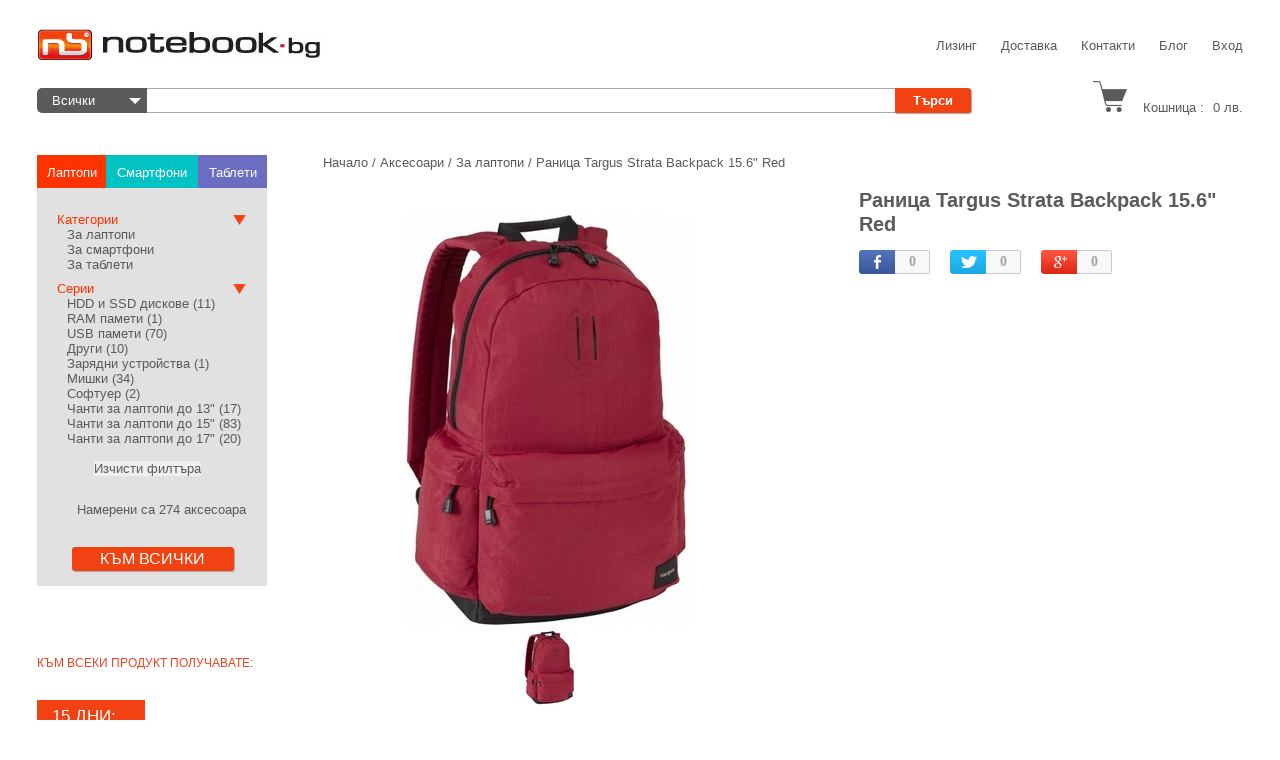

--- FILE ---
content_type: text/html; charset=UTF-8
request_url: http://www.notebook.bg/aksesoari/za-laptopi/ranica%20targus%20strata%20backpack%2015.6%20red
body_size: 36209
content:
<!DOCTYPE html PUBLIC "-//W3C//DTD XHTML 1.0 Strict//EN" "http://www.w3.org/TR/xhtml1/DTD/xhtml1-strict.dtd">
<html xmlns="http://www.w3.org/1999/xhtml" xml:lang="bg-BG" lang="bg-BG" prefix=“og: http://ogp.me/ns#>
<head>
	<title>Раница Targus Strata Backpack 15.6" Red от NOTEBOOK.BG</title>
	<meta http-equiv="content-type" content="text/html; charset=utf-8" />
			<meta name="viewport" content="width=device-width, initial-scale=1">
		<meta name="description" content="Раница Targus Strata Backpack 15.6&quot; Red от NOTEBOOK.BG" />
	
	
        
        <script>document.cookie='resolution='+Math.max(screen.width,screen.height)+'; path=/';</script>
	<link rel="stylesheet" href="/public/css/responsiveslides.css" 	type="text/css" />
	<link rel="stylesheet" href="/public/css/themes.css"			type="text/css" />
	<link rel="stylesheet" href="/public/css/jquery.bxslider.css" 	type="text/css" />
	<link rel="stylesheet" href="/public/css/jquery.sidr.dark.css"	type="text/css"	/>
	<link rel="stylesheet" type="text/css" href="/public/css/jquery.fancybox.css?v=2.1.5" media="screen" />
	


						<link rel="stylesheet" href="/public/css/styles_laptopi.css" 	type="text/css" />
			
	        
		<meta http-equiv="cache-control" content="no-cache" />
	<!--link href="https://plus.google.com/u/0/111580290196932051150" rel="author" /-->	
	<link href="https://plus.google.com/105997609577304611135" rel="publisher" />						
					
	<link rel="shortcut icon" href="/public/images/site_images/favicon.ico"/>
	<link href="http://www.notebook.bg/rss/" type="application/rss+xml" rel="alternate" title="Последно добавени продукти" />

	<script async type="text/javascript">
/*		var pp_gemius_identifier = new String('ncnlRrOaCTDstR8zkY8xZ5ZznFjRjHBqeSiU_huuy2z.s7');*/
		var MAG = {
			base_domain_url			: 'http://www.www.notebook.bg',
			cookie_domain			: '.notebook.bg',
			root				: '/',
			public				: '/public/',
			xml_http_request		: '/application/xml_http_request',
			search_autocomplete		: '/application/xml_http_request?method=autocomplete',
			is_logged			: false,
			is_mobile			: false,
			labels				: {
			no_results_found		: 'Няма намерени записи',
			product_exist_in_cart		: 'Продукта вече е добавен в количката, желаете ли да увеличите поръчваната бройка?',
			up_to_3_products		: 'Може да сравнявате до 3 продукта едновременно!',
			product_exist_in_favourites	: 'Продукта вече е добавен в Предпочитани!',
			fav_you_must_be_logged		: 'Трябва да сте логнати, за да ползвате тази фуннкционалност!',
			go_to_cart			: 'Продукта е добавен. Желаете ли, да отидете направо в количката?',
			default_search_for_label	: 'Търсене на...',
			remove_label			: 'Премахни',
			products_call_now		: 'Изпрати',
			product_unavailable		: 'Продуктът е изчерпан.'
			},
			Compare : {items : []},
			Cart : {
				total_price		: 0,
				total_quantity	: 0
			}
		};
	</script>

	<script async type="text/javascript">
		
		var _gaq = _gaq || [];
		_gaq.push(['_setAccount', 'UA-11550605-1']);
		_gaq.push(['_trackPageview']);

		(function() {
			var ga = document.createElement('script'); ga.type = 'text/javascript'; ga.async = true;
			ga.src = ('https:' == document.location.protocol ? 'https://ssl' : 'http://www') + '.google-analytics.com/ga.js';
			var s = document.getElementsByTagName('script')[0]; s.parentNode.insertBefore(ga, s);
		})();
		
	</script>

	<script async type="text/javascript">
		
		var _gaq = _gaq || [];
		_gaq.push(['_setAccount', 'UA-34151687-1']);
		_gaq.push(['_trackPageview']);

		setTimeout("_gaq.push(['_trackEvent', 'NoBounce', 'Over 30 seconds'])",30000);

		(function() {
			var ga = document.createElement('script'); ga.type = 'text/javascript'; ga.async = true;
			ga.src = ('https:' == document.location.protocol ? 'https://' : 'http://') + 'stats.g.doubleclick.net/dc.js';
			var s = document.getElementsByTagName('script')[0]; s.parentNode.insertBefore(ga, s);
		})();
		
			</script>

	<meta content="634463979948116" property="fb:app_id" />
</head>
<body>
	<div id="top" class="container">
		<header>
			<div class="header">
				<a href="http://www.notebook.bg/"><img class="logo-img" alt="logo" src="/public/images/logo.jpg"></a>
				<nav class="navigation">
					<ul>
						<li class="header-nav-links"><a href="/leasing">Лизинг</a></li>
						<li class="header-nav-links"><a href="/shipping">Доставка</a></li>
						<li class="header-nav-links"><a href="/contacts">Контакти</a></li>
						<li class="header-nav-links"><a href="/blog">Блог</a></li>
											<li class="header-nav-links-last"><a class="login-popup">Вход</a></li>
										</ul>
				
								<div id="login-container">
					<span class="login-triangle"></span>
					<form method="POST" action="/login">
						<label for="login-email">Имейл:</label>
						<input id="login-email" type="email" name="login_user" />
						<div class="clearfix"></div>
						<label for="login-password">Парола:</label>
						<input id="login-password" type="password" name="login_pass" />
						<div class="clearfix"></div>
						<a href="/forgotten_password">Забравена парола</a>
						<span class="login-separator"></span>
						<a href="/register">Регистрация</a>
						<input type="submit" class="login-submit" value="ВХОД" />
						<input type="hidden" value="http://www.notebook.bg/register/" name="url" />
					</form>
				</div>
								</nav>
				<form id="header_search" class="search-form" action="http://www.notebook.bg/search/" method="get">
					<div class="search">
						<select id="search-products-category" class="search-categories cstm-select">
							<option >Лаптопи</option>
							<option >Смартфони</option>
							<option >Таблети</option>
							<option >Аксесоари</option>
							<option selected="selected">Всички</option>
						</select>
						<input type="hidden" id="hidden_category_id" name="category" value="" />
						<input type="text" class="search-box" name="q"
						value="" />
						<input type="submit" class="search-submit" value="Търси" />
					</div>
				</form>
				<div class="cart-box">
					<img class="cart-img" alt="cart" src="/public/images/cart.png">
					<span id="products_count" title="В количката 0 Стоки" class="upper-index">
						0
					</span>

					<span class="cart-text">Кошница :</span>
					<span class="cart-price">0 лв.</span>
				</div>
				<style>
					
					span.upper-index {
						font-size: 10px;
						padding: 0 3px;
						width: 11px;
						height: 17px;
						font-weight: bold;
						text-align: center;
						line-height: 17px;
						border-radius: 50%;
						-webkit-border-radius: 50%;
						-moz-border-radius: 50%;
						background-color: #f24211;
						color: #fff;
						position: absolute;
						margin:-2px 0 0 -25px;
						z-index: 100;
					}
					
				</style>
				<div id="cart-container" class="">
					<div class="cart-triangle"></div>
					<h3 class="empty-cart" id="cart_empty">
						Няма продукти в пазарната количка
					</h3>
										
					<table class="cart-table"  style="display: none;">

						<thead>
							<tr>
								<th>Продукти</th>
								<th>Количество</th>
								<th>Цена</th>
								<th></th>
							</tr>
						</thead>
						<tbody>
													</tbody>
					</table>
					<div class="cart-right">
						<ul class="listing">
												</ul>
						<p>ОБЩО <span>0 лв.</span></p>
						<p class="tax">Цената е с включен ДДС</p>
						<a onclick="window.location.href='http://www.notebook.bg/cart/shipping_info/'" rel="nofollow" class="submit">Поръчай</a>
					</div>
				</div>
			</div>
		</header>
		<div class="clearfix"></div>
<div id="content">
	
	<div class="content" itemscope itemtype="http://data-vocabulary.org/Product">
    <div class="mobile-cart mc-hidden">
        <legend>завърши поръчката</legend>
        <input type="text" placeholder="Име" class="mobile-name" autofocus>
        <input type="email" placeholder="Имейл" class="mobile-mail" autofocus>
        <input type="text" placeholder="Телефон" class="mobile-phone" autofocus>
        <input type="hidden" class="mobile-product" value="Раница Targus Strata Backpack 15.6" Red" />
        <p>попълни и ще получиш обаждане</p>
        <button type="submit" class="finish-mobile-order">ЗАВЪРШИ ПОРЪЧКАТА</button>
        <a href="#" class="mobile-close"></a>
    </div>
	<!--LEFT START-->
	<div class="west_side">
        	
<!-- SIDEBAR START -->
	<ul class='sidebar-menus'>
    	
    	
	    	<li class='tab laptops'>
	    		<a href="#tabs" id="laptops_menu">
	    			<span>Лаптопи</span>
	    			<img alt="laptops" src="/public/images/mobile-laptops.png" />
	    		</a>
	    	</li>
	    	<li class='tab smartphones'>
	    		<a href="http://www.notebook.bg/smartfoni#tabs" id="smartphones_menu">
	    			<span>Смартфони</span>
	    			<img alt="smartphones" src="/public/images/mobile-smartphones.png" />
	    		</a>
		    </li>
	    	<li class='tab tablets'>
	    		<a href="http://www.notebook.bg/tableti#tabs" id="tablets_menu">
	    			<span>Таблети</span>
	    			<img alt="tablets" src="/public/images/mobile-tablets.png" />
	    		</a>
	    	</li>

    	
    	<li class="contacts-menu">
    		<a href="#contacts-menu-content" id="contacts-menu">
    			<img src="/public/images/mobile-contacts-icon.png" alt="contacts" />
    		</a>
    	</li>
    	<li class="home-menu">
    		<a href="#home-menu-content" id="home-menu">
    			<img src="/public/images/mobile-home-icon.png" alt="home" />
    		</a>
    	</li>
	</ul>

	<nav id="home-menu-content">
		<ul class="home-menu-ul">
			<span>Меню</span>
			<li><a href="/leasing">Лизинг</a></li>
			<li><a href="/shipping">Доставка</a></li>
			<li><a href="/contacts">Контакти</a></li>
			<li><a href="/blog">Блог</a></li>
		</ul>
	</nav>
	<nav id="contacts-menu-content">
	  <div class="contacts-menu-wrapper">
	  	<div class="phone-skype-wrapper">
		  <span class="phone-white">(02) 974 3079</span>
		  <span>notebook.bg</span>
	  	</div>
	  	<div class="cm-bottom">
		  <a href="https://www.google.bg/maps/place/Notebook.bg/@42.644132,23.379356,15z/data=!4m2!3m1!1s0x0:0x6a22e70c4017bffa" class="g-maps">Към Google Карти</a>
		  <p>
		  	София, ж.к. Младост 3, 
			бл. 301, вх. Офиси, 
			етаж 1ви, офиси 5,6,7,8
		  </p>
		  <span>Телефон:</span>
		  <span>(02) 974 30 79</span>
		  <span>Мобилен:</span>
		  <span>0885 958570</span>
		  <span>E-mail:</span>
		  <span>info@notebook.bg<br>sales@notebook.bg</span>
		  <span>
		  	Сайтът се поддържа от 
			Квартал ООД, 
			ЕИК 200042154
		  </span>
		  <span>МОЛ: Михаил Димитров</span>
		</div>
	  </div>
	</nav>
<!-- SIDEBAR END -->
	<div id="tab-container" class="tab-container">
		<ul class='etabs'>
	    	<li class='tab laptops'><a href="/laptopi">
	    		<span>Лаптопи</span>
	    		<img src="/public/images/mobile-laptops.png" alt="laptops" /></a>
	    	</li>
	    	<li class='tab smartphones'>
	    		<a href="/smartfoni">
	    			<span>Смартфони</span>
	    			<img src="/public/images/mobile-smartphones.png" alt="smartphones" />
	    		</a>
	    	</li>
	    	<li class='tab tablets'>
	    		<a href="/tableti">
	    			<span>Таблети</span>
	    			<img src="/public/images/mobile-tablets.png" alt="tablets" />
	    		</a>
	    	</li>
		</ul>
		<div class="clearfix"></div>
		    		<div class="easy-tabs" id="tabs-laptops">
				<ul class="links_list">
																<li class="laptop-components active">
							<a class="title" href="#">Категории</a>
							<ul class="links_list_bough">
																	<li>
										<button class="filter-button" onclick="parent.location='http://www.notebook.bg/aksesoari/za-laptopi'">За лаптопи</button>
									</li>
																	<li>
										<button class="filter-button" onclick="parent.location='http://www.notebook.bg/aksesoari/za-smartfoni'">За смартфони</button>
									</li>
																	<li>
										<button class="filter-button" onclick="parent.location='http://www.notebook.bg/aksesoari/za-tableti'">За таблети</button>
									</li>
															</ul>
						</li>
					
	                	                                        <li class="active laptop-components">
                            <a class="title" href="#">Серии</a>
                            <ul class="links_list_bough">
                                                                    <li >
                                        <button class="filter-button" onclick="parent.location='http://www.notebook.bg/aksesoari/za-laptopi/hdd-i-ssd-diskove'">HDD и SSD дискове <span>(11)</span></button>
                                    </li>
                                                                    <li >
                                        <button class="filter-button" onclick="parent.location='http://www.notebook.bg/aksesoari/za-laptopi/ram-pameti'">RAM памети <span>(1)</span></button>
                                    </li>
                                                                    <li >
                                        <button class="filter-button" onclick="parent.location='http://www.notebook.bg/aksesoari/za-laptopi/usb-pameti'">USB памети <span>(70)</span></button>
                                    </li>
                                                                    <li >
                                        <button class="filter-button" onclick="parent.location='http://www.notebook.bg/aksesoari/za-laptopi/drugi'">Други <span>(10)</span></button>
                                    </li>
                                                                    <li >
                                        <button class="filter-button" onclick="parent.location='http://www.notebook.bg/aksesoari/za-laptopi/zarqdni-ustrojstva'">Зарядни устройства <span>(1)</span></button>
                                    </li>
                                                                    <li >
                                        <button class="filter-button" onclick="parent.location='http://www.notebook.bg/aksesoari/za-laptopi/mishki'">Мишки <span>(34)</span></button>
                                    </li>
                                                                    <li >
                                        <button class="filter-button" onclick="parent.location='http://www.notebook.bg/aksesoari/za-laptopi/software'">Софтуер <span>(2)</span></button>
                                    </li>
                                                                    <li >
                                        <button class="filter-button" onclick="parent.location='http://www.notebook.bg/aksesoari/za-laptopi/chanti-do-13'">Чанти за лаптопи до 13&quot; <span>(17)</span></button>
                                    </li>
                                                                    <li >
                                        <button class="filter-button" onclick="parent.location='http://www.notebook.bg/aksesoari/za-laptopi/chanti-do-15'">Чанти за лаптопи до 15&quot; <span>(83)</span></button>
                                    </li>
                                                                    <li >
                                        <button class="filter-button" onclick="parent.location='http://www.notebook.bg/aksesoari/za-laptopi/chanti-do-17'">Чанти за лаптопи до 17&quot; <span>(20)</span></button>
                                    </li>
                                                            </ul>
                        </li>
                	
                	                	                        <li>
                            <input type="submit" onclick="parent.location='http://www.notebook.bg/aksesoari'" class="clear_filter" value="Изчисти филтъра" />
                        </li>
                					</ul>
				<span class="products-found">Намерени са 274 аксесоара</span>
				<a
																		href="/aksesoari"
															><button class="inspect">КЪМ ВСИЧКИ</button></a>
			</div>
    		</div>
                                                        
<div class="seven_small">
    <div id="quick_compare_list" class="compare_list" style="display: none;">
			<a class="glass_button green compare" href="http://www.notebook.bg/compare/"><span>Сравни продукти</span></a>
	<!--[if IE]>
		<div class="top"></div>
		<div class="bottom"></div>
	<![endif]-->
</div>    <div class="seven-hide">
        <p class="seven_offers">КЪМ ВСЕКИ ПРОДУКТ ПОЛУЧАВАТЕ:</p>
        <div class="seven_span">15 ДНИ:</div>
        <div class="arrow-bottom-sm"></div>
        <div class="holder">
                <img alt="return-icon" src="/public/images/laptopi/circle_arrow.png" />
                <p>Срок за връщане</p>
        </div>
        <!-- <div class="holder">
                <img src="/public/images/laptopi/lock.png" />
                <p>Застраховка</p>
        </div> -->
        <div class="clearfix"></div>
        <div class="seven_span">7 ДНИ:</div>
        <div class="arrow-bottom-sm"></div>
        <div class="holder">
                <img alt="warranty-logo" src="/public/images/laptopi/garant.png" alt="warranty icon" />
                <p>Гаранция за най-ниска цена</p>
        </div>
        <div class="holder">
                <img alt="phone-icon" src="/public/images/laptopi/phone.png" alt="phone icon"/>
                <p>24 ч. телефонна поддръжка</p>
        </div>
        <div class="holder">
                <img alt="repair-icon" src="/public/images/laptopi/mechanic.png" alt="repair icon"/>
                <p>За ремонт</p>
        </div>
        <div class="clearfix"></div>
        <div class="seven_span">7 ЧАСА:</div>
        <div class="arrow-bottom-sm"></div>
        <div class="holder">
                <img alt="shipping-icon" src="/public/images/laptopi/house.png" alt="shipping icon"/>
                <p>За доставка</p>
        </div>
        <div class="clearfix"></div>
        <div class="seven_span">7 НАЧИНА:</div>
        <div class="arrow-bottom-sm"></div>
        <div class="holder">
                <img alt="payments-icon" src="/public/images/laptopi/coins.png" alt="payment icon"/>
                <p>На плащане</p>
        </div>
    </div>
</div>	</div>
	<!--LEFT END-->
	<!--MIDDLE START-->
	<div class="inner_products">
        <div id="breadcrumb" itemscope itemtype="http://data-vocabulary.org/Breadcrumb">
	<div class="shadow"><div class="right_blur"></div></div>
	<ul>
		<li><a href="http://www.www.notebook.bg" title="Обратно на начална страница" itemprop="url"><span itemprop="title">Начало</span></a></li>
		<li>/</li>
									<li><a href="http://www.notebook.bg/aksesoari" itemprop="url"><span itemprop="title">Аксесоари</span></a></li>
				<li>/</li>
												<li><a href="http://www.notebook.bg/aksesoari/za-laptopi" itemprop="url"><span itemprop="title">За лаптопи</span></a></li>
				<li>/</li>
																	<li><span class="bc_span" itemprop="title">Раница Targus Strata Backpack 15.6&quot; Red</span></li>
										</ul>
</div>        <div class="mp-borders">
                <div class="main_product">
                    <div class="mobile_specifications">
                                                    <span class="mp_ribbon">
                                <p>47 лв.</p>
                                <p>или XX лв. на месец</p>
                            </span>
                                                                                                                    </div>
                    <!-- <p class="mp_p" itemprop="name">Раница Targus Strata Backpack 15.6&quot; Red</p> -->
                    <!-- <div class="ribbon-wrapper big_ribbon_wrapper">
                        <div class="ribbon big_ribbon">
                          47 лв.
                                                  </div>
                    </div> -->
                    <div class="mp">
                                                <div id="mp-image-wrapper-a">
                            <div id="mp-image-wrapper" class="mp-image-wrapper">                            
                                <img src="/public/files/products/10347/image_450x420_fit.jpg" alt="Раница Targus Strata Backpack 15.6" Red" />
                                                            </div>
                        </div> 
                    </div>   
                </div>
                <div class="mp-views container">
                	<div class="product-slider">                     
                        <div class="slide">
                            <div data-image-index="0" title="">
                                <img src="/public/files/products/10347/image_100x75_fit.jpg" alt="" itemprop="image"/>
                            </div>
                        </div>
                                                  
                                        	</div>
                </div>
                <input type="hidden" id="image-count" name="image-count" value="0" />
        </div> 
                    
		
                        

		<div class="characteristics">
			<div id="tab-container" class='tab-container product_tabs'>
			    <ul class='tabs'>
                   				   <li id="specifications" class='tab_li tab_ch'><a href="#specifications" class="char_tab tab_one">Характеристики</a></li>
                   
                   
                   			    </ul>
                <div id="specifications-content">
                    <div id="chars">

			
			
			
			
			
			
			
			
			
			
		
    <table class="list">
            <th></th>
            <th></th>
            															<tr>
							<td class="row_name">
																	Тип чанта
															</td>
							<td class="row_char">
								Раница
							</td>
						</tr>
									            															<tr>
							<td class="row_name">
																	Материал
															</td>
							<td class="row_char">
								Полиестер
							</td>
						</tr>
									            															<tr>
							<td class="row_name">
																	Цвят
															</td>
							<td class="row_char">
								Червен
							</td>
						</tr>
									            															<tr>
							<td class="row_name">
																	Подходяща за лаптопи с дисплей...
															</td>
							<td class="row_char">
								До 15.4&quot;
							</td>
						</tr>
									            															<tr>
							<td class="row_name">
																	Гаранционен срок
															</td>
							<td class="row_char">
								Доживотна гаранция
							</td>
						</tr>
									                </table>
</div>                </div>
                <div id="review-content">
                    <div class="rich_text">
		
</div>                </div>
                <div id="video-content">
                    <div class="youtube_video">
    <object width="450" height="293" data="?wmode=transparent" type="application/x-shockwave-flash">
            <param name="movie" value="?wmode=transparent" />
            <param name="data" value="?wmode=transparent" />
            <param name="src" value="?wmode=transparent" />
            <param name="wmode" value="opaque" />
            <embed src="?wmode=transparent" type="application/x-shockwave-flash" width="450" height="293"></embed>
    </object>
</div>                </div>
			</div>
		</div>

        
	<!-- </div> -->

    
    	<!-- Start /home/not3bookbg/public_html/templates/public/_block_price.htm -->
<div class="product_buttons"><div class="product_buttons_inner"><!-- new changes start --><h1 class="product_name">Раница Targus Strata Backpack 15.6&quot; Red</h1>                                                <ul class="share-buttons"><li><a class="social-facebook-share social-share" href="javascript:;" onClick="window.open('http://www.facebook.com/sharer.php?s=100&p[url]=http://www.notebook.bg/aksesoari/za-laptopi/ranica%20targus%20strata%20backpack%2015.6%20red','sharer','toolbar=0,status=0,width=580,height=325');" ><span class="share-counter">0</span></a></li><li><a href="javascript:;" class="social-twitter-share social-share" onClick="window.open('http://twitter.com/share?url=http://www.notebook.bg/aksesoari/za-laptopi/ranica%20targus%20strata%20backpack%2015.6%20red','sharer','toolbar=0,status=0,width=580,height=325');"><span class="share-counter">0</span></a></li><li><a class="social-gplus-share social-share" href="javascript:;" onClick="window.open('https://plus.google.com/share?url=http://www.notebook.bg/aksesoari/za-laptopi/ranica%20targus%20strata%20backpack%2015.6%20red','sharer','toolbar=0,status=0,width=580,height=325');"><span class="share-counter">0</span></a></li></ul>
    </div></div>

<!-- <div class="clearfix"></div> -->
<div class="centralize">
        <!-- <div class="three_buttons">
                <div class="current_price">
                    <div class="current_text">
                    <span></span>
                    <span>&nbsp;лв. с ДДС</span>
                    </div>
                                            <img src="/public/images/laptopi/arrow-east.png">
                                                        </div>
                <a class="buy_button" href="#buy_product_10347">
                    <div class="to_cart">
                        <img src="/public/images/big-cart.png">
                        <span>купи</span>`
                    </div>
                </a>
                <a class="mobile_buy_button" href="#buy_product_10347">
                    <span class="big_button">
                        <img class="icon" src="/public/images/big-cart.png">
                        <span class="buy">купи</span>
                    </span>
                </a>
                        </div> -->
</div>

<!-- End /home/not3bookbg/public_html/templates/public/_block_price.htm -->

    

	<div class="clearfix"></div>
    <div class="sliders_centralize">
		
		<div class="clearfix"></div>

		        <div class="comments-wrapper">
            <div class="comments-top-border">Коментари във Фейсбук</div>
            <div class="fb-comments" data-href="http://www.notebook.bg/aksesoari/za-laptopi/ranica targus strata backpack 15.6 red" data-numposts="5" data-colorscheme="light"></div>
        </div>
    </div>
</div>

    <div id="fb-root"></div>
    <script>(function(d, s, id) {
      var js, fjs = d.getElementsByTagName(s)[0];
      if (d.getElementById(id)) return;
      js = d.createElement(s); js.id = id;
      js.src = "//connect.facebook.net/bg_BG/sdk.js#xfbml=1&version=v2.0";
      fjs.parentNode.insertBefore(js, fjs);
    }(document, 'script', 'facebook-jssdk'));</script>
    
</div> <!-- close container div in header.htm -->

	<div class="clear_fix"></div>
</div>

		            	                	            	        </div> <!--CLOSE CONTAINER-->
	<footer>
		<a class="go_top" href="#top"><img alt="go-top" src="/public/images/laptopi/footer_arrow.png"></a>
		<div class="footer_inputs">
			<form class="abonament_form" method="post" action="">
				<span>Бюлетин</span>
				<select class="newsletter">
					<option class="promotions">Промоции</option>
					<option class="promotions">Нови продукти</option>
					<option class="promotions">Новини</option>
					<option class="promotions">Най-търсени</option>
				</select>
				<input type="text" class="abonament_mail" placeholder="e-mail">
				<input type="submit" class="abonament_button" value="АБОНИРАЙ СЕ">
			</form>
		</div>
		<div class="footer_social">
																		<div class="f_lap_cont">
							<ul  class="f_laptop">
											
						<li>
							<a href="/laptopi">
								ЛАПТОПИ
							</a>
						</li>
													<li>
								<a href="/laptopi/acer">
									Acer
								</a>
							</li>
													<li>
								<a href="/laptopi/apple">
									Apple
								</a>
							</li>
													<li>
								<a href="/laptopi/asus">
									ASUS
								</a>
							</li>
													<li>
								<a href="/laptopi/dell">
									DELL
								</a>
							</li>
													<li>
								<a href="/laptopi/fujitsu">
									Fujitsu
								</a>
							</li>
													<li>
								<a href="/laptopi/hp">
									HP
								</a>
							</li>
													<li>
								<a href="/laptopi/lenovo">
									Lenovo
								</a>
							</li>
													<li>
								<a href="/laptopi/toshiba">
									Toshiba
								</a>
							</li>
													</ul>
						</div>
																		<div class="f_tab_cont">
							<ul  class="f_tablet">
											
						<li>
							<a href="/tableti">
								ТАБЛЕТИ
							</a>
						</li>
													<li>
								<a href="/tableti/acer-iconia">
									Acer Iconia
								</a>
							</li>
													<li>
								<a href="/tableti/apple-ipad">
									Apple iPad
								</a>
							</li>
													<li>
								<a href="/tableti/asus-eee-pad">
									ASUS Tab
								</a>
							</li>
													<li>
								<a href="/tableti/goclever">
									GoClever
								</a>
							</li>
													<li>
								<a href="/tableti/lenovo-tab">
									Lenovo Tab
								</a>
							</li>
													<li>
								<a href="/tableti/samsung-galaxy-tab">
									Samsung Tab
								</a>
							</li>
													<li>
								<a href="/tableti/toshiba-tablet">
									Toshiba Tab
								</a>
							</li>
													<li>
								<a href="/tableti/lg-pad">
									LG PAD
								</a>
							</li>
													<li>
								<a href="/tableti/dell-tab">
									Dell Tab
								</a>
							</li>
													</ul>
						</div>
																		<div class="f_phone_cont">
							<ul class="f_smartphone">
											
						<li>
							<a href="/smartfoni">
								Смартфони
							</a>
						</li>
													<li>
								<a href="/smartfoni/apple-iphone">
									Apple iPhone
								</a>
							</li>
													<li>
								<a href="/smartfoni/htc">
									HTC
								</a>
							</li>
													<li>
								<a href="/smartfoni/lg">
									LG
								</a>
							</li>
													<li>
								<a href="/smartfoni/samsung-galaxy">
									Samsung Galaxy
								</a>
							</li>
													<li>
								<a href="/smartfoni/lenovo-phone">
									Lenovo Phonе
								</a>
							</li>
													<li>
								<a href="/smartfoni/microsoft-phone">
									Microsoft Phone
								</a>
							</li>
													<li>
								<a href="/smartfoni/asus-zenfone">
									Asus ZenFone
								</a>
							</li>
													</ul>
						</div>
			
			<div class="f_contacts_cont">
				
			</div>
			<div class="social_media">
				<div class="fb">
					<a onclick="window.open('https://www.facebook.com/notebook.bg');return;" class="fb_icon" title="Посетете ни в facebook"></a>
				</div>
					<a class="gp" onclick="window.open('https://plus.google.com/105997609577304611135/about');return;" title="Посетете ни в google+"></a>
				<div class="bot_social_icons">
					<a onclick="window.open('https://www.youtube.com');return;" class="youtube_icon" title="Посетете канала ни в youtube"></a>
					<a onclick="window.location='mailto:office@notebook.bg'" class="message_icon" title="Изпратете ни e-mail"></a>
				</div>
			</div>
		</div>
		<div class="payment_methods">
			
		</div>
		<div class="footer_end">
			<a href="http://www.notebook.bg"><img alt="footer-logo" src="/public/images/footer_logo.png"></a>
			<ul class="footer_links">
				<li><a href="http://www.www.notebook.bg">Начало</a></li>
				<li><a href="http://www.notebook.bg/about_us/">За нас</a></li>
				<li><a href="http://www.notebook.bg/contacts/">Контакти</a></li>
				<li><a href="http://www.www.notebook.bg/blog/" target="_blank">Новини</a></li>
				<li><a href="http://www.notebook.bg/payment/">Плащане</a></li>
				<li><a href="http://www.notebook.bg/shipping/">Доставка</a></li>
				<li><a href="http://www.notebook.bg/services/">Сервизи</a></li>
			</ul>
			<p>&copy; Notebook.bg 2000 - 2010. Всички права запазени</p>
		</div>
	</footer>
	
	<script type="text/javascript" src="/public/js/lib/jquery-1.7.2.min.js?m=1416398433"></script><script type="text/javascript" src="/public/js/main.js?m=1446131984"></script><script type="text/javascript" src="/public/js/lib/jquery-ui-1.8.16.custom.min.js?m=1416398434"></script><script type="text/javascript" src="/public/js/lib/jquery.tools.min.js?m=1416398434"></script><script type="text/javascript" src="/public/js/lib/jquery.mousewheel.js?m=1416398434"></script><script type="text/javascript" src="/public/js/lib/jquery.ba-hashchange.min.js?m=1416398434"></script><script type="text/javascript" src="/public/js/product_view.js?m=1416398424"></script>
	<!--script type="text/javascript" src="/public/js/jquery.min.js"></script-->
	
	<script type="text/javascript" src="/public/js/jquery.bxslider.min.js"></script>
	<script type="text/javascript" src="/public/js/responsiveslides.min.js"></script>
	<script type="text/javascript" src="/public/js/jquery.sidr.min.js"></script>
	<script type="text/javascript" src="/public/js/scripts.js"></script>
	<script type="text/javascript" src="/public/js/jquery.select.js"></script>
    <script type="text/javascript" src="/public/js/jquery.fancybox.js"></script>
    	
	

	<!-- Google Code for &#1052;&#1072;&#1088;&#1082;&#1077;&#1088; &#1079;&#1072; &#1088;&#1077;&#1084;&#1072;&#1088;&#1082;&#1077;&#1090;&#1080;&#1085;&#1075; -->
	<!-- Remarketing tags may not be associated with personally identifiable information or placed on pages related to sensitive categories. For instructions on adding this tag and more information on the above requirements, read the setup guide: google.com/ads/remarketingsetup -->

	<script type="text/javascript">
	
	/* <![CDATA[ */
		var google_conversion_id = 998505027;
		var google_conversion_label = "wBkfCI34jQQQw_SP3AM";
		var google_custom_params = window.google_tag_params;
		var google_remarketing_only = true;
	/* ]]> */
	
	</script>
	<script type="text/javascript" src="//www.googleadservices.com/pagead/conversion.js">
	</script>
	<noscript>
		<div style="display:inline;">
			<img height="1" width="1" style="border-style:none;" alt="" src="//googleads.g.doubleclick.net/pagead/viewthroughconversion/998505027/?value=0&amp;label=wBkfCI34jQQQw_SP3AM&amp;guid=ON&amp;script=0"/>
		</div>
	</noscript>
	
	<script type="text/javascript">
		
	   var _mfq = _mfq || [];
	   (function() {
	       var mf = document.createElement("script"); mf.type = "text/javascript"; mf.async = true;
	       mf.src = "//cdn.mouseflow.com/projects/98dc3426-9c57-45e9-8d09-48fa89a756d2.js";
	       document.getElementsByTagName("head")[0].appendChild(mf);
	   })();
	   	
	</script>
	<script src="https://apis.google.com/js/plusone.js"></script>
	<script src="https://apis.google.com/js/client:plusone.js?onload=gp_init"></script>
</body>
</html>


--- FILE ---
content_type: text/css
request_url: http://www.notebook.bg/public/css/responsiveslides.css
body_size: 491
content:
/*! http://responsiveslides.com v1.54 by @viljamis */

.rslides {
  position: relative;
  list-style: none;
  overflow: hidden;
  width: 100%;
  padding: 0;
  margin: 0;
  }

.rslides li {
  -webkit-backface-visibility: hidden;
  position: absolute;
  display: none;
  width: 100%;
  left: 0;
  top: 0;
  }

.rslides li:first-child {
  position: relative;
  display: block;
  float: left;
  }

.rslides img {
  display: block;
  height: auto;
  float: left;
  width: 70.3%;
  border: 0;
  }


--- FILE ---
content_type: text/css
request_url: http://www.notebook.bg/public/css/themes.css
body_size: 3805
content:
* {
  margin: 0;
  padding: 0;
  }

html {
  background: #fff;
  }

body {
  color: #333;
  margin: 0 auto;
  text-align: center;
  -webkit-font-smoothing: antialiased;
  }

#wrapper {
  float: left;
  width: 100%;
  margin-bottom: 50px;
  }

h1 {
  font: 600 28px/36px sans-serif;
  margin: 50px 0;
  }

h3 {
  font: 600 18px/24px sans-serif;
  color: #999;
  margin: 0 0 20px;
  }

a {
  color: #5b5b5b;
  }

.rslides {
  margin: 0 auto;
  }

.rslides_container {
  margin-bottom: 50px;
  position: relative;
  float: left;
  /*width: 900px;*/
  width: calc(100% - 280px);
  height: auto;
  }

.centered-btns_nav {
  z-index: 3;
  position: absolute;
  -webkit-tap-highlight-color: rgba(0,0,0,0);
  top: 50%;
  left: 0;
  opacity: 0.7;
  text-indent: -9999px;
  overflow: hidden;
  text-decoration: none;
  height: 61px;
  width: 38px;
  background: transparent url("themes.gif") no-repeat left top;
  margin-top: -45px;
  }

.centered-btns_nav:active {
  opacity: 1.0;
  }

.centered-btns_nav.next {
  left: auto;
  background-position: right top;
  right: 0;
  }

.transparent-btns_nav {
  z-index: 3;
  position: absolute;
  -webkit-tap-highlight-color: rgba(0,0,0,0);
  top: 0;
  left: 0;
  display: block;
  background: #fff; /* Fix for IE6-9 */
  opacity: 0;
  filter: alpha(opacity=1);
  width: 48%;
  text-indent: -9999px;
  overflow: hidden;
  height: auto;
  }

.transparent-btns_nav.next {
  left: auto;
  right: 0;
  }

.large-btns_nav {
  z-index: 3;
  position: absolute;
  -webkit-tap-highlight-color: rgba(0,0,0,0);
  opacity: 0.6;
  text-indent: -9999px;
  overflow: hidden;
  top: 0;
  bottom: 0;
  left: 0;
  background: #000 url("themes.gif") no-repeat left 50%;
  width: 38px;
  }

.large-btns_nav:active {
  opacity: 1.0;
  }

.large-btns_nav.next {
  left: auto;
  background-position: right 50%;
  right: 0;
  }

.centered-btns_nav:focus,
.transparent-btns_nav:focus,
.large-btns_nav:focus {
  outline: none;
  }

 .centered-btns_tabs,
.transparent-btns_tabs,
.large-btns_tabs {
  margin-top: -20px;
  text-align: center;
  width: 667px;
  position: absolute;
  z-index: 1000;
  }

.centered-btns_tabs li,
.transparent-btns_tabs li,
.large-btns_tabs li {
  display: inline;
  float: none;
  _float: left;
  *float: left;
  margin-right: 5px;
  }

.centered-btns_tabs a,
.transparent-btns_tabs a,
.large-btns_tabs a {
  text-indent: -9999px;
  overflow: hidden;
  -webkit-border-radius: 15px;
  -moz-border-radius: 15px;
  border-radius: 15px;
  background: #e1e1e1;
  /*background: rgba(0,0,0, .2);*/
  display: inline-block;
  _display: block;
  *display: block;
  /*-webkit-box-shadow: inset 0 0 2px 0 rgba(0,0,0,.3);
  -moz-box-shadow: inset 0 0 2px 0 rgba(0,0,0,.3);
  box-shadow: inset 0 0 2px 0 rgba(0,0,0,.3);*/
  width: 12px;
  height: 12px;
  }

.centered-btns_here a,
.transparent-btns_here a,
.large-btns_here a {
  background: #222;
  background-color: #5b5b5b;
}
#slider2{
  /*width: 950px;*/
  width: 100%;
  height: auto;
  }
#slider2 > li{
  height: auto;
  /*width: 950px;*/
  width: 100%;
}
@media (min-width:768px) and (max-width:1200px){

}
@media (min-width:480px) and (max-width: 767px){
  .rslides img{
    width: 100%;
  }
  .centered-btns_tabs, .transparent-btns_tabs, .large-btns_tabs{
    width: 50%;
  }
}
@media (max-width: 1200px){

}
@media (min-width:320px) and (max-width:479px){
  #slider2{
    max-width: 420px;
    height: 300px;
  }
  #slider2 > li{
    max-width: 420px;
    height: 300px;
  }
  .centered-btns_tabs,
  .transparent-btns_tabs,
  .large-btns_tabs {
    margin-top: -20px;
    text-align: center;
    width: 420px;
    position: absolute;
    z-index: 1000;
  }
  .rslides_container {
    margin-bottom: 50px;
    position: relative;
    float: left;
    max-width: 420px;
    height: 300px;
  }
}
@media (max-width: 768px){

}

--- FILE ---
content_type: text/css
request_url: http://www.notebook.bg/public/css/jquery.sidr.dark.css
body_size: 6105
content:
.sidr{display:none;position:absolute;position:fixed;overflow-y:auto;top:0;height:100%;z-index:999999;width:260px;/*overflow-x:none;overflow-y:visible;*/font-family:"lucida grande",tahoma,verdana,arial,sans-serif;font-size:15px;background:#e1e1e1;color:#fff;}
.sidr .sidr-inner{padding:0 0 15px}
.sidr .sidr-inner>p{margin-left:15px;margin-right:15px}
.sidr.right{left:auto;right:-260px}
.sidr.left{left:-260px;right:auto;text-align: left;}
/*.sidr h1,.sidr h2,.sidr h3,.sidr h4,.sidr h5,.sidr h6{font-size:11px;font-weight:normal;padding:0 15px;margin:0 0 5px;color:#fff;line-height:24px;background-image:-webkit-gradient(linear, 50% 0%, 50% 100%, color-stop(0%, #4d4d4d), color-stop(100%, #1a1a1a));background-image:-webkit-linear-gradient(#4d4d4d,#1a1a1a);background-image:-moz-linear-gradient(#4d4d4d,#1a1a1a);background-image:-o-linear-gradient(#4d4d4d,#1a1a1a);background-image:linear-gradient(#4d4d4d,#1a1a1a);-webkit-box-shadow:0 5px 5px 3px rgba(0,0,0,0.2);-moz-box-shadow:0 5px 5px 3px rgba(0,0,0,0.2);box-shadow:0 5px 5px 3px rgba(0,0,0,0.2)}
.sidr p{font-size:13px;margin:0 0 12px}
.sidr p a{color:rgba(255,255,255,0.9)}
.sidr>p{margin-left:15px;margin-right:15px}
.sidr ul{display:block;margin:0 0 15px;padding:0;border-top:1px solid #1a1a1a;border-bottom:1px solid #4d4d4d}
.sidr ul li{display:block;margin:0;line-height:48px;border-top:1px solid #4d4d4d;border-bottom:1px solid #1a1a1a}
.sidr ul li:hover,.sidr ul li.active,.sidr ul li.sidr-class-active{border-top:none;line-height:49px}
.sidr ul li:hover>a,.sidr ul li:hover>span,.sidr ul li.active>a,.sidr ul li.active>span,.sidr ul li.sidr-class-active>a,.sidr ul li.sidr-class-active>span{-webkit-box-shadow:inset 0 0 15px 3px #222;-moz-box-shadow:inset 0 0 15px 3px #222;box-shadow:inset 0 0 15px 3px #222}
.sidr ul li a,.sidr ul li span{padding:0 15px;display:block;text-decoration:none;color:#fff}
.sidr ul li ul{border-bottom:none;margin:0}.sidr ul li ul li{line-height:40px;font-size:13px}
.sidr ul li ul li:last-child{border-bottom:none}
.sidr ul li ul li:hover,.sidr ul li ul li.active,.sidr ul li ul li.sidr-class-active{border-top:none;line-height:41px}
.sidr ul li ul li:hover>a,.sidr ul li ul li:hover>span,.sidr ul li ul li.active>a,.sidr ul li ul li.active>span,.sidr ul li ul li.sidr-class-active>a,.sidr ul li ul li.sidr-class-active>span{-webkit-box-shadow:inset 0 0 15px 3px #222;-moz-box-shadow:inset 0 0 15px 3px #222;box-shadow:inset 0 0 15px 3px #222}.sidr ul li ul li a,.sidr ul li ul li span{color:rgba(255,255,255,0.8);padding-left:30px}.sidr form{margin:0 15px}.sidr label{font-size:13px}.sidr input[type="text"],.sidr input[type="password"],.sidr input[type="date"],.sidr input[type="datetime"],.sidr input[type="email"],.sidr input[type="number"],.sidr input[type="search"],.sidr input[type="tel"],.sidr input[type="time"],.sidr input[type="url"],.sidr textarea,.sidr select{width:100%;font-size:13px;padding:5px;-webkit-box-sizing:border-box;-moz-box-sizing:border-box;box-sizing:border-box;margin:0 0 10px;-webkit-border-radius:2px;-moz-border-radius:2px;-ms-border-radius:2px;-o-border-radius:2px;border-radius:2px;border:none;background:rgba(0,0,0,0.1);color:rgba(255,255,255,0.6);display:block;clear:both}.sidr input[type=checkbox]{width:auto;display:inline;clear:none}.sidr input[type=button],.sidr input[type=submit]{color:#333;background:#fff}.sidr input[type=button]:hover,.sidr input[type=submit]:hover{background:rgba(255,255,255,0.9)}
*/
/*INVISIBLE SCROLL*/
.sidr::-webkit-scrollbar {
    width: 0px;
}
.sidr::-webkit-scrollbar-track {
    -webkit-box-shadow: inset 0 0 0px rgba(0,0,0,0); 
    -webkit-border-radius: 0px;
    border-radius: 0px;
}
.sidr::-webkit-scrollbar-thumb {
    -webkit-border-radius: 0px;
    border-radius: 0px;
    background: rgba(0,0,0,0); 
    -webkit-box-shadow: inset 0 0 0px rgba(0,0,0,0); 
}
.sidr::-webkit-scrollbar-thumb:window-inactive {
	background: rgba(0,0,0,0); 
}
/*INVISIBLE SCROLL END*/



#contacts-menu-content, #home-menu-content{display: none;}
.sidr-class-contacts-menu-wrapper span{
  color: #5b5b5b;
  font-size: 16px;
}
.sidr-class-contacts-menu-wrapper .sidr-class-phone-skype-wrapper span{
  color: #fff !important;
}
.sidr-class-cm-bottom span{
  float: left;
  margin-top: 10px;
  margin-bottom: 10px;
}
.sidr-class-cm-bottom span:nth-child(odd){
  clear: both;
}
.sidr-class-cm-bottom span:last-child{
  text-align: left;
  line-height: 25px;
}
.sidr-class-contacts-menu-wrapper p{
  color: #5b5b5b;
  font-weight: bold;
  font-size: 15px;
  text-align: left;
  line-height: 30px;
  margin-bottom: 50px;
}
.sidr-class-cm-bottom{
  width: 222px;
  margin: 0 auto;
}
.sidr-class-g-maps{
  display: block;
  width: 100%;
  height: 49px;
  line-height: 49px;
  background: url('../images/location-poiner.png') 190px 7px no-repeat;
  background-color: #5b5b5b;
  color: #fff;
  margin-top: 60px;
  margin-bottom: 40px;
}
.sidr-class-home-menu-ul li, .sidr-class-home-menu-ul a{
  display: block;
  width: calc(100% - 62px);
  height: 54px;
  color: #5b5b5b;
  font-size: 16px;
  line-height: 54px;
  padding-left: 31px;
  text-align: left;
}
/*.sidr-class-home-menu-ul li:hover{
  background-color: #5b5b5b;
  color: #fff;
  cursor: pointer;
}*/
.sidr-class-home-menu-ul a:hover, .sidr-class-home-menu-ul li:hover{
  color: #fff;
  background-color: #5b5b5b;
  display: block;
  width: 100%;
  height: 100%;
}
.sidr-class-home-menu-ul span{
  height: 54px;
  width: calc(100% - 62px);
  font-size: 16px;
  font-weight: bold;
  color: #fff;
  background-color: #5b5b5b;
  line-height: 54px;
  padding-left: 62px;
  display: block;
  text-align: left;
  margin-bottom: 15px;
}
.sidr-class-phone-skype-wrapper span:first-child{
  background: url('../images/headphone-contacts.png') 30px 27px no-repeat;
  background-color: #5b5b5b;
}
.sidr-class-phone-skype-wrapper span:last-child{
  background: url('../images/skype-contact.png') 30px 20px no-repeat;
  background-color: #5b5b5b;
}
.sidr-class-phone-skype-wrapper span{
  display: block;
  width: 100%;
  height: 75px;
  background-color: #5b5b5b;
  color: #fff;
  line-height: 75px;
}
/*SIDEBAR*/

--- FILE ---
content_type: text/css
request_url: http://www.notebook.bg/public/css/styles_laptopi.css
body_size: 151031
content:
! normalize.css v3.0.1 | MIT License | git.io/normalize */
html{font-family:sans-serif;-ms-text-size-adjust:100%;-webkit-text-size-adjust:100%}
body{margin:0;font-size:13px}
article,aside,details,figcaption,figure,footer,header,hgroup,main,nav,section,summary{display:block}
audio,canvas,progress,video{display:inline-block;vertical-align:baseline}
audio:not([controls]){display:none;height:0}
[hidden],template{display:none}
a{background:transparent}
a:active,a:hover{outline:0}
abbr[title]{border-bottom:1px dotted}
/*b,strong{font-weight:bold}*/
dfn{font-style:italic}
h1{font-size:2em;margin:.67em 0}
mark{background:#ff0;color:#000}
small{font-size:80%}
sub,sup{font-size:75%;line-height:0;position:relative;vertical-align:baseline}
sup{top:-0.5em}
sub{bottom:-0.25em}
img{border:0}
svg:not(:root){overflow:hidden}
figure{margin:1em 40px}
hr{-moz-box-sizing:content-box;box-sizing:content-box;height:0}
pre{overflow:auto}
code,kbd,pre,samp{font-family:monospace,monospace;font-size:1em}
button,input,optgroup,select,textarea{color:inherit;font:inherit;margin:0}
button{overflow:visible}
button,select{text-transform:none}
button,html input[type="button"],input[type="reset"],input[type="submit"]{-webkit-appearance:button;cursor:pointer}
button[disabled],html input[disabled]{cursor:default}
button::-moz-focus-inner,input::-moz-focus-inner{border:0;padding:0}
input{line-height:normal}
input[type="checkbox"],input[type="radio"]{box-sizing:border-box;padding:0}
input[type="number"]::-webkit-inner-spin-button,input[type="number"]::-webkit-outer-spin-button{height:auto}
input[type="search"]{-webkit-appearance:textfield;-moz-box-sizing:content-box;-webkit-box-sizing:content-box;box-sizing:content-box}
input[type="search"]::-webkit-search-cancel-button,input[type="search"]::-webkit-search-decoration{-webkit-appearance:none}
fieldset{border:1px solid silver;margin:0 2px;padding:.35em .625em .75em}
legend{border:0;padding:0}
textarea{overflow:auto}
optgroup{font-weight:bold}
table{border-collapse:collapse;border-spacing:0}
td,th{padding:0}
/* END OF NORMALIZE.CSS */
/*@media (min-width:1200px) and (max-width:1900px){*/
  /*NON RESPONSIVE RULES*/
  #home-menu-content, .home-menu-ul, #contacts-menu-wrapper, #contacts-menu-content{
    display: none;
  }
  
  /*NON RESPONSIVE RULES*/
html{
  background-color: #fff;
  font-family: "Arial", sans-serif;
  margin-top: 28px;
}
.products-found-top{
  width: 90%;
  display: block;
  margin-left: 32px;
  margin-bottom: 30px;
  color: #5b5b5b;
  text-align: left;
}
.content {
  max-width: 1206px;
  width: auto;
  margin: 0 auto;
}
.container2{
  max-width: 1206px;
  width: auto;
  margin:0 auto;
}
.container{
  max-width: 1206px;
  width: auto;
  margin: 0px auto !important;
  font-family: "Arial", sans-serif;
  padding: 0 37px;
  position: relative;
}
header{
  width: 100%;
}
.clearfix {
  clear: both;
}
a{
  text-decoration: none;
}
.abonament_mail{
  outline: 0;
  border: 1px solid #e1e1e1;
  width: 225px;
  height: 23px;
  padding-left: 10px;
  padding-right: 10px;
  border-radius: 3px;
  color: #5b5b5b;
  margin-left: 30px; 
}
.navigation a{
  color: #5b5b5b;
  font-family: "Arial", sans-serif;
}
.navigation{
  float: right;
  font-size: 13px;
  color: #5b5b5b;
  /*margin-left: 666px;*/
  margin-top: 10px;
  /*position: absolute;*/
}
li{
  display: inline-block;
}
.header-call-us{
  margin-right: 27px;
  font-family: "Arial", sans-serif;
}
.header-nav-links{
  margin-right: 20px;
}
.logo-img{
  margin-left: 0px;
  float: left;
}

.comments-wrapper{
  width: 100%;
  text-align: center;
}
.fb-comments{
  width: 550px;
  margin: 0 auto;
}
.sliders_centralize .bx-clone{
  display: none !important;
}
.comments-top-border{
  height: 25px;
  max-width: 735px;
  margin:0 auto;
  color: #fff;
  font-size: 13.66px;
  line-height: 25px;
  text-align: left;
  padding-left: 40px;
  margin-bottom: 23px;
  background: url('../images/arrow-down-bad.png') 10px 5px no-repeat;
  background-color: #5b5b5b;
  width: calc(100% - 40px);
}
.smartphones-cat > a > img, .tablets-cat > a > img, .laptops-cat > a > img{
  width: 100%;
}
#quick_compare_list{
  width: 226px;
  border:1px solid #e1e1e1;
  margin-top: 30px;
}
.item{
  width: 100%;
  height: 60px;
  margin-left: 9px;
}
.item > div{
  width: 210px;
  height: 100%;
  float: left;
}
.item:hover .item_text{
  color: #f24211;
}
.item_content{
  border-top: 1px solid #e1e1e1;
}
.item_text{
  width: 190px;
  text-align: left;
  float: left;
  margin-top: 12px;
  font-size: 13px;
  text-transform: uppercase;
  color: #5b5b5b;
  height:45px;
  overflow: hidden;
}
.icon_cross{
  display: block;
  background: url('../images/delete_compare.jpg') center no-repeat;
  float: right;
  margin-top: 23px;
  width: 13px;
  height: 13px;
}
.glass_button span{
  width: 100%;
  height: 49px;
  background-color: #f24211;
  font-size: 15.68px;
  color: #fff;
  display: block;
  text-transform: uppercase;
  line-height: 46px;
  padding-right: 2px;
  margin-left: -1px;
  text-align: center;
}
#quick_compare_list  .item:nth-child(1) > div{
  border: none;
}
.search{
  clear: both;
  float: left;
  margin-top: 25px;
  width: 81%;
}
.search-categories{
  clear: both;
  float: left;
  width: 109px;
  height: 25px;
  text-align: center;
  -webkit-border-radius: 5px 0px 0px 5px;
  -moz-border-radius: 5px 0px 0px 5px;
  border-radius: 5px 0px 0px 5px;
  background-color: #5b5b5b;
  color: white;
  position: relative;
  z-index: 10;
  text-indent: 10px;
  outline: none;
}
/** CUSTOM SELECT **/
.custom-select, .custom-select-label{
  height: 25px;
  line-height: 25px;
   -webkit-border-radius: 5px 0px 0px 5px;
  -moz-border-radius: 5px 0px 0px 5px;
  border-radius: 5px 0px 0px 5px;
  background-color: #5b5b5b;
  position: relative;
  /*width: 89px;*/
  width: 100px;
  display: block;
  float: left;
  clear: left;
  text-align: left;
  padding-left: 15px;
}

.custom-select{
  margin-bottom: -2em;
  z-index: 2;
  opacity: 0;
  width: 109px;
  -webkit-appearance: none;
}

.custom-select-label{
  /*padding-left: 0.5em;*/
   -webkit-border-radius: 5px 0px 0px 5px;
  -moz-border-radius: 5px 0px 0px 5px;
  border-radius: 5px 0px 0px 5px;
  background-color: #5b5b5b;
  margin: 0;
  color: #fff;
}

.custom-select-label:after{
  content: "";
  display: block;
  border: 6px solid transparent;
  border-top-color: #fff;
  margin-right: 5px;
  position: absolute;
  top: 50%;
  right: 0.5em;
  margin-top: -3px;
}
/** CUSTOM SELECT END **/


.search-box{
  float: left;
  width: 70%;
  height: 23px;
  padding: 0 20px 0 10px;
  border:1px solid #a8a8a8;
  border-left:none;
  border-right: none;
  margin-left:-5px;
  position: relative;
  z-index: 0;
  outline: 0;
}
.search-submit{
  float: left;
  width: 76px;
  padding: 0 15px;
  margin:0;
  position: relative;
  color: #fff;
  font-size: 13px;
  background-color: #f24211;
  height: 25px;
  margin-left: -10px;
  outline: none;
  border:none;
  -webkit-border-radius: 0px 3px 3px 0px;
  -moz-border-radius: 0px 3px 3px 0px;
  border-radius: 0px 3px 3px 0px;
  box-shadow: 1px 1px 1px #a8a8a8;
  font-weight: 700;
}
.ui-autocomplete li:last-child .list-item-container{
  border:1px solid;
}
.cart-box{
  float:right;
  margin-top:18px;
  font-size: 13px;
  color: #5b5b5b;
}
.cart-img{
  margin-right: 12px;
}
.cart-price{
  margin-left: 5px;
}
/*TABS*/
.etabs { margin-left:0; padding: 0; width: 100%; margin-top: 40px;}
.tab { margin: 0px !important; padding:0px !important; float:left; display: inline-block;  *display:inline;/* border: solid 1px #999; border-bottom: none; -moz-border-radius: 4px 4px 0 0; -webkit-border-radius: 4px 4px 0 0;*/ }
.tab a { text-align:center; font-size: 13px; line-height: 2em; display: block; outline: none; color:#fff; height: 33px; line-height: 36px}
.tab a img {display: none;}
.tab a:hover { text-decoration: underline; }
.tab.active { padding-top: 6px; position: relative; /* top: 1px; border-color: #666;*/ text-decoration: underline; color:#fff;}
.tab a.active { font-weight: bold; }
.tab-container .panel-container { background: #fff; }
.etabs .home-menu, .etabs .contacts-menu { display: none;}
/*TABS END*/
.tab-container{
 /* margin-bottom: 33px;*/
  clear: both;
}
#tabs-laptops, #tabs-smartphones, #tabs-tablets{
  background-color: #e1e1e1;
  max-width: 226px;
  text-align: left;
}
#tabs-smartphones, #tabs-tablets{
  display: none;
}
.laptops{
  background-color: #ff3300;
  width: 67px;
}
.smartphones{
  background-color: #01c3c3;
  width: 90px;
}
.smartphones-color {
  background-color: #01c3c3 !important;
}
.tablets{
  background-color: #6c6cc2;
  width: 69px;
}
.tablets-color {
  background-color: #6c6cc2 !important;
}
/*.easy-tabs{
  float: left;
}
.easy-tabs > .links_list{
  width: 240px;
}*/
/*.easy-tabs{
  height: 407px;
}*/
.links_list, .sidr-class-links_list{
  height: auto;
}
.links_list:first-child, .sidr-class-links_list:first-child{
  padding-top: 15px;
}
.links_list a, .sidr-class-links_list a{
  color: #5b5b5b;
  padding-top: 0px;
  font-size: 13px;
}
.links_list li, .sidr-class-links_list li{
  list-style: none;
  font-size: 13px;
  display: block;
  padding-left: 10px;
}
.find-laptop, .sidr-class-find-laptop{
  padding-top: 20px;
  margin-left: -2px;
}
.find-laptop a, .sidr-class-find-laptop a{
  color: #f24211;
  margin-left: -2px;
}
.laptop-components, .sidr-class-laptop-components{
  padding-top: 9px;
  margin-left: 10px;
}
.accessories_background, .sidr-class-accessories_background{
  background: none !important;
  color: #ff3300;
  margin-left: 20px;
}
.laptops-list li, .sidr-class-laptops-list li{
  display: block;
  margin-left: 14px;
}
.laptops-list, .sidr-class-laptops-list{
  margin-bottom: 25px;
  padding-top: 15px;
}
.laptops-list a, .sidr-class-laptops-list a{
  color: #5b5b5b;
}
.laptops-found, .sidr-class-laptops-found{
  color: #5b5b5b;
  padding-left: 36px;
}
.find-laptop a, .sidr-class-find-laptop a{
  color: #f24211;
}
.arrow-right, .sidr-class-arrow-right{
  width: 0;
  height: 0;
  border-style: solid;
  border-width: 6.5px 0 6.5px 10px;
  border-color: transparent transparent transparent #f24211;
  float: right;
  padding-right: 14px;
}
.products-found, .sidr-class-products-found{
  padding-top: 27px;
  display: block;
  margin-left: 40px;
  margin-bottom: 15px;
  font-size: 12.55px;
  color: #5b5b5b;
}
.clear_filter, .sidr-class-clear_filter{
  border: none;
  margin-top: 15px;
  margin-left: 47px;
  color: #5b5b5b;
}
.title, .sidr-class-title{
  width: 192px;
  display: block;
  background: url('../../public/images/laptopi/triangle-right.png') right center no-repeat;
}
.active a, .sidr-class-active a{
  width: 192px;
  display: block;
  background: url('../../public/images/laptopi/triangle-bottom.png') right center no-repeat;
  color: #ff3300;
}
.sidr-class-active{
  display: block;
}
.active > button, .sidr-class-active > button{
  color: #ff3300;
}
.active ul, .sidr-class-active ul{
  display: block;
}
.sidr-inner > ul:first-child > li:first-child > a:first-child{
  background: #ff3301;
  height: 46px;
  width: 260px;
  color: #ff3301;
  margin-top: -24px;
  margin-left: -20px;
  margin-bottom: 18px;
}
.sidr-inner > ul:first-child > li:first-child > .sidr-class-links_list_bough{
  text-align: left;
}
.sidr-inner > ul:first-child > li:first-child > .sidr-class-links_list_bough li{
  margin-bottom: 5px;
}
.sidr-inner > ul:first-child > li:first-child > a:first-child::after{
  content: "Лаптопи";
  color: #fff;
  font-size: 21.33px;
  font-weight: bold;
  position: absolute;
  left: 33px;
  top: 12px;
}
.find-laptop-span{
  display: none;
}
.sidr-class-find-laptop-span::after{
  content: "Намиране на лаптоп";
}
.sidr-class-find-laptop-span{
  width: 231px;
  height: 46px;
  background: #ff3301;
  display: block;
  font-size: 17.33px;
  line-height: 46px;
  font-weight: bold;
  padding-left: 29px;
  letter-spacing: -1px;
  margin:20px auto;
}
/*.title_active{
  background: url('../../public/images/triangle-bottom.png') right top no-repeat;
}*/
.laptop-components:focus{
}
.toggle-triangle{
}
.inspect, .sidr-class-inspect{
  width: 70.8%;
  padding: 0 15px;
  color: #fff;
  font-size: 15.6px;
  background-color: #f24211;
  height: 25px;
  border:none;
  -webkit-border-radius: 3px;
  -moz-border-radius: 3px;
  border-radius: 3px;
  box-shadow: 1px 1px 1px #a8a8a8;
  margin-left: 15%;
  height: 24px;
  margin-bottom: 15px;
  margin-top: 15px;
}
.tab-container{
  float: left;
}
.rslides_container{
  margin-top: 40px;
  margin-right: 0px;
  margin-left: 30px;
  float: right;
  height: auto;
}
.slider-image-info{
  background-color: #efefef;
  background: rgba(225, 225, 225, 0.7); 
  width: 32.3%;
  height: 100%;
  float: right;
  right: 0;
  position: absolute;
  z-index: 5;
}
.slider-heading{
  font-size: 27.9px;
  padding-top: 70px;
  color: black;
}
.slider-text{
  font-size: 13px;
  text-align: right;
  margin-top: 65px;
  padding-right: 15px;
}
.buy-button{
  margin-top: 50px;
  margin-bottom: 115px;
  min-width: 98px;
  height: 35px;
  background-color: #f24211;
  border:none;
  border-radius: 3px;
  color: #fff;
  float: right;
  margin-right: 11px;
  font-size: 16.65px;
  padding: 4px 10px 0 10px;
}
.categories-wrapper{
  width: 100%;
  height: 195px;
  float: left;
  margin-bottom: 39px;
  margin-top: 40px; 
}
#slider2{
  max-width: 950px !important;
  height: auto;
}
.centered-btns_tabs, .transparent-btns_tabs, .large-btns_tabs{
  width: 70.3%;
}
.rslides img{
  width: 100%;
  height: 100%;
}
.laptops-cat, .smartphones-cat, .tablets-cat{
  height: 194px;
  width: 31%;
  float: left;
}
.laptops-cat a:first-child, .smartphones-cat a:first-child, .tablets-cat a:first{
  display: block;
  margin-bottom: -3px;
}
.smartphones-cat, .tablets-cat{
  margin-left: 3.5%;
}
.categories-span{
  display: block;
  float: right;
  margin-top: -3px;
  margin-right: 14px;
}
.laptops-button img{
  float: right;
}
.laptops-bottom{
  width: 100%;
  height: 44px;
  background-color: #f24211;
  margin:0 auto;
  margin-right: 5px;
  margin-top: -2.6px;
}
.laptops-button{
  font-size: 26px;
  color: #fff;
  text-align: right;
  padding-top: 10px;
  display: block;
  width: 362px;
  height: 34px;
}
.promotions_wrapper{
  /*height: 650px;*/
  width: 78.36%;
  float: left;
  margin-bottom: 60px;
}
.image_holder_first{
  float: left;
  margin-top:18px;
  position: relative;
  /*height: 217px;*/
  height: auto;
  width: 48%;
}
.image-accent-product{
  /*height: 217px;*/
  height: auto;
  width: 98.7%;
}
.bx-clone{
  display: none !important;
}
.image_holder_second{
  margin-left: 28px;
  float: left;
  margin-top:18px;
  position: relative;
  /*height: 217px;*/
  height: auto;
  width: 48%;
}
.price_sort, .brand_sort, .monitor_sort{
  float: left;
  margin-left: 13%;
  margin-top: 40px;
}
/*.price_sort li:nth-child(1), .brand_sort li:nth-child(1){
  color: #f24211;
}*/
.price_sort{
  margin-left: 35%;
}
.price_sort a, .brand_sort a, .monitor_sort a{
  color: #5b5b5b;
}
.price_sort li, .brand_sort li, .monitor_sort li{
  display: block;
  font-size: 13px;
  color: #5b5b5b;
  text-align: right;
}
.price_sort a:hover, .brand_sort a:hover, .monitor_sort a:hover{
  text-decoration: underline;
  color: #5b5b5b;
}
.banners{
  float: right;
  height: 470px;
  width: 19%;
  position: relative;
}
.price_sort_li{
  color: #f24211 !important;
}
.banner1{
  height: 172px;
  border: 1px solid #d3d4d1;
  margin-top: 18px;
}
.banner1_img{
  position: absolute;
  top:20px;
  left: 2px;
}
.banner1_button{
  position: absolute;
  top:154px;
  left: 56%;
  width: 38.4%;
  height: 25px;
  border: none;
  background-color: #f24211;
  color: #fff;
  border-radius: 3px;
  line-height: 25px;
}
.banner2{
  margin-top: 105px;
  border: 1px solid #d3d4d1;
  height: 172px;
}
.banner2_img{
  position: absolute;
  left: 1px;
}
.banner2_button{
  position: absolute;
  margin-top: 136px;
  left: 56%;
  width: 38.4%;
  border: none;
  background-color: #f24211;
  color: #fff;
  border-radius: 3px;
  line-height: 25px;
}
.bestsellers_link{
  width: 31.18%;
  height: 42px;
  clear: both;
  background-color: #5b5b5b;
  text-align: right;
  padding-right: 20px;
  color: #fff;
  font-size: 26px;
}
.bestsellers_link a{
  color: #fff;
  font-size: 26px;
  line-height: 40px;
}
.bestsellers, .accessories{
  width: 100%;
  margin-top: 77px;
}
.bs_offer_first, .ac_offer_first{
  border:1px solid #efefef;
  width: 240px;
  float: left;
  margin-right: 1%;
  margin-left: 1%;
}
.bs_offer, .ac_offer{
  border:1px solid #efefef;
  width: 240px;
  float: left;
  margin-left: 1%;
  margin-right: 1%;
}
.bs_offer h5, .bs_offer_first h5, .ac_offer h5, .ac_offer_first h5{
  color: #5b5b5b;
  text-align: left;
  text-align: center;
  height: 39px;
  font-size: 13px;
  text-transform: uppercase;
}
.bs_offer p, .bs_offer_first p, .ac_offer p, .ac_offer_first p{
  margin-left: 6.5%;
  color: #ef4423;
}
.bs_offer_first, .bs_offer, .ac_offer_first, .ac_offer{
  position: relative;
}
.accessories .item_options{
  margin-top: 39px;
}
.price-tag{
  position: absolute;
  z-index: 100;
  right: -23px;
  text-align: center;
  display: block;
  background: url('../images/price_tag_strait.png') no-repeat;
  width: 83px;
  height: 23px;
  -webkit-transform: rotate(45deg);
  -moz-transform: rotate(45deg);
  -o-transform: rotate(45deg);
  writing-mode: lr-tb;
  color: #fff;
  font-size: 14px;
  padding-left: 3px;
  margin-top:11px;
  line-height: 23px;
}
.promo-tag {
  height: 30px;
  display: block;
  position: absolute;
  /*margin-top:-55px;*/
  line-height: 30px;
  color: #fff;
  margin-left:-5px;
  float: left;
  bottom:55px;
}
.promo {
  padding:0 9px 0 16px;
  background-color: #ef4423;
  float: left;
  font-size: 18.5px;
}
.triangle{
  float: left;
  border-style: solid;
  border-width: 15px 0 15px 14px;
  border-color: transparent transparent transparent #ef4423;
}
.triangle2{
  clear: both;
  float: left;
  width: 0;
  height: 0;
  border-style: solid;
  border-width: 0 10px 11px 0;
  border-color: transparent #711611 transparent transparent;
}
.chars_row{
  width: 100%;
  text-align: left;
  font-size: 11px;
  height: 36px;
  margin-top: 1px;
  overflow: hidden;
}
.bs_offer .chars_row:nth-child(2), .bs_offer_first .chars_row:nth-child(2), .bs_offer_item .chars_row:nth-child(2){
  height: 58px;
}
.list_item_n > .bs_offer .chars_row:nth-child(3){
  height: 58px;
}
.chars_type{
  float: left;
  line-height:18px;
  width: 69px;
  height: 58px;
  color: #ef4423;
  margin-left: 16px;
}
.media{
  text-align: center;
}
.media h2 {
  color: #5B5B5B;
  text-align: center;
  height: 39px;
  font-size: 13px;
  text-transform: uppercase;
}
.chars_value{
  float: left;
  line-height: 18px; 
  width: 135px;
  margin-left: 5px;
}
.bs_comp, .ac_comp{
  float: left;
  width: 35%;
  font-size: 11px;
  margin-left:3%;
}
.bs_comp p, .ac_comp p{
  margin-top: 8px;
  text-align: left;
}
.bs_comp_val span, .ac_comp_val span{
  display: block;
  margin-top:8px;
  font-size: 11px;
  text-align: left;
}
.bs_comp_val, .ac_comp_val{
  padding: 1px;
}
.bs_buttons, .ac_buttons{
  width: 100.8%;
  height: 67px;
  background-color: #f24211;
  text-align: center;
  margin-left: -1px;
}
.accessories_link{
  width: 31.18%;
  height: 42px;
  clear: both;
  background-color: #5b5b5b;
  text-align: right;
  padding-right: 20px;
  color: #fff;
  font-size: 26px;
}
.accessories_link a{
  color: #fff;
  font-size: 26px;
  line-height: 40px;
}
.bs_buttons_higher{
  height: 70px;
}
.bs_buttons_higher > .bs_buttons_sm{
  padding-top: 11px;
  padding-bottom: 8px;
}
footer{
  clear: both;
  /*width: 1206px;*/
  width: 100%;
  padding:0px 0px;
  margin:0 auto;
}
.footer_inputs{
  background-color: #e1e1e1;
  height: 101px;
}
.abonament_form{
  padding-top: 44px;
}
.abonament_form span{
  color: #5b5b5b
}
.newsletter, .newsletter_text, .abonament_button{
  height: 24px;
  margin-left: 3.3%;
  border: none;
  border-radius: 5px;
}
.newsletter{
  width: 15%;
  background-color: #fff;
  color: #5b5b5b;
}
.newsletter_text{
  width: 18%;
  padding: 0px 5px;
}
.abonament_button{
  width: 14%;
  background-color: #ef4423;
  color: #fff;
  border:none;
  border-radius: 5px;
}
/*
.dropdown-nav{
  clear: both;
  float: left;
  margin-top: 30px;
  font-family: "Arial", sans-serif;
}
.arrow-down{
  margin-left: 10px;
}
.current-menu-name{
  margin-left: 10px;
  font-size: 13px;
}
.dropdown-nav ul ul{
  display: none;
}
.dropdown-nav ul li:hover > ul{
  display: block;
}
.dropdown-nav ul li{
  border-bottom-left-radius:5px;
  border-top-left-radius: 5px;
  list-style: none;
  position: relative;
  display: inline-block;
  background: linear-gradient(top, #5b5b5b 0%, #5b5b5b 100%);
  background: -moz-linear-gradient(top, #5b5b5b 0%, #5b5b5b 100%);
  background: -webkit-linear-gradient(top, #5b5b5b 0%, #5b5b5b 100%);
}
.dropdown-nav ul li{
  float: left;
  width: 125px;
}
.dropdown-nav ul li a{
  padding: 5px 10px 5px 10px;
  display: block;
  color: #fff;
}
.dropdown-nav ul li:hover{
  background: #5b5b5b;
}
.dropdown-nav ul li:hover > ul{
  margin:0px;
  padding: 0px;
}
.dropdown-nav ul li:hover > ul li{
  float: none;
  display: block;
}*/
.footer_social{
  margin:47px auto;
  width: 100%;
  color: #5b5b5b;
  height: 120px;
}
.f_lap_cont, .f_tab_cont, .f_phone_cont, .f_contacts_cont{
  float: left;
  margin-left: 4%;
}
.f_lap_cont{
  margin-left: 18.7%;
}
.f_laptop li, .f_tablet li, .f_smartphone li, .f_contact li{
  display: block;
  text-align: left;
  padding-top: 7px;
  color: #5b5b5b;
}
.f_contact a{
  cursor: pointer;
  color: #5b5b5b;
}
.f_laptop li:first-child, .f_tablet li:first-child, .f_smartphone li:first-child, .f_contact li:first-child{
  text-transform: uppercase;
}
.f_laptop li:hover, .f_tablet li:hover, .f_smartphone li:hover{
  text-decoration: underline;
}
.f_laptop a, .f_tablet a, .f_smartphone a{
  color: #5b5b5b;
}
.social_media{
  width: 157px;
  float: left;
  margin-left: 5%;
}
.social_media a{
  cursor: pointer;
}
.fb a.fb_icon{
  display: inline-block;
  width: 75px;
  height: 76px;
  background:url("../images/facebook.png") 0 0 no-repeat;
  margin-left: 1px;
}
.fb a.fb_icon:hover{
  background-position: 0px -76px;
}
.gp{
  width: 74px;
  height: 76px;
  background: url('../../public/images/google_plus_transparent.png') center no-repeat;
  background-color: #5b5b5b;
  display: inline-block;
}
.gp:hover{
  background-color: #dc462d;
}
/*.small_social_icons a.twitter_icon{
  display: inline-block;
  width: 36px;
  height: 37px;
  background:url("../images/twitter.png") 0 0 no-repeat;
}
.small_social_icons a.twitter_icon:hover{
  background-position: 0px -37px;
}
.small_social_icons a.google_plus{
  display: inline-block;
  width: 36px;
  height: 37px;
  background:url("../images/google_plus.png") 0 0 no-repeat;
}
.small_social_icons a.google_plus:hover{
  background-position: 0px -37px;
}
.small_social_icons a.share_icon{
  display: inline-block;
  width: 36px;
  height: 37px;
  background:url("../images/share.png") 0 0 no-repeat;
}
.small_social_icons a.share_icon:hover{
  background-position: 0px -37px;
}
.small_social_icons a.linkedin_icon{
  display: inline-block;
  width: 36px;
  height: 37px;
  background:url("../images/linkedin.png") 0 0 no-repeat;
}
.small_social_icons a.linkedin_icon:hover{
  background-position: 0px -37px;
}*/
.bs_offer_item h3{
  font-size: 13px;
  text-transform: uppercase;
  text-align: center;
  max-width: 216px;
  margin: 0px auto;
  color: #5B5B5B;
  font-family: "Arial",sans-serif;
  line-height: 15px;
}
.bot_social_icons a.youtube_icon{
  display: inline-block;
  width: 74px;
  height: 36px;
  background:url("../images/youtube.png") 0 0 no-repeat;
}
.bot_social_icons a.youtube_icon:hover{
  background-position: 0px -36px;
}
.specifications{
  display: inline-block;
  margin-left: 10px;
}
.bot_social_icons a.message_icon{
  display: inline-block;
  width: 75px;
  height: 36px;
  background:url("../images/message.png") 0 0 no-repeat;
  margin-right: -1px;
}
.bot_social_icons a.message_icon:hover{
  background-position: 0px -36px;
}
.fb, .small_social_icons{
  width: 78px;
  float: left;
}
.small_social_icons{
  margin-left: 1px;
}
.payment_methods{
  clear: both;
  width: 100%;
  text-align: left;
  padding-bottom: 15px;
  padding-top: 47px;
}
.payment_methods span{
  margin-left: 18.7%;
  float: left;
  height: 24px;
  line-height: 24px;
  padding-right: 20px;
  color: #5b5b5b;
}
.footer_end{
  width: 100%;
  height: 55px;
  background-color: #5b5b5b;
  color: #fff;
}
.footer_links a{
  color: #fff;
}
.footer_links li:hover{
  text-decoration: underline;
}
.footer_end img, .footer_links{
  float: left;
}
.footer_end p{
  float: right;
  font-size: 8px;
  margin-right: 3%;
  padding-top: 4px;
  text-transform: uppercase;
}
.footer_end img{
  margin-left: 5%;
}
.footer_end ul{
  width: 50%;
  margin-left:7.3%;
}
.footer_end li{
  margin-left:3.44%;
}
.footer_end img, .footer_end ul, .footer_end p{
  margin-top: 20px;
}
/*ADVANTAGES START*/
.seven_wrapper{
  width: 78%;
  float: left;
  margin-top: 44px;
  text-align: left;
  margin-left: 20px;
}
.seven_wrapper p:nth-child(1){
  color: #5b5b5b;
}
.adv_inner{
  width: 100%;
  margin-left: 45px;
}
.seven{
  height: 81px;
  width: 100%;
  background-color: #f24211;
  margin-top: 29px;
  text-align: left;
}
.seven p:nth-child(1){
  font-size: 109.79px;
  color: #fff;
  float: left;
  font-weight: bold;
  margin-left: -15px;
  margin-top: -20px;
  position: absolute;
}
.seven  span{
  color: #fff;
  font-weight: bold;
  margin-left: 50px;
}
.seven p:nth-child(3){
  font-size: 49.22px;
  color: #fff;
  margin-left: 44px;
}
.arrow_bottom{
  background-color: transparent;
  color: #a3270f;
  width: 0; 
  height: 0; 
  border-left: 50px solid transparent;
  border-right: 50px solid transparent;
  border-top: 37px solid #a3270f;
}
.conditions img{
  margin-top: 53px;
  float: left;
}
.conditions p:nth-child(3n+2){
  float: left;
  margin-left: 13px;
  margin-top: 75px;
  font-weight: bold;
  color: #5b5b5b;
}
.conditions p:nth-child(3n+3){
  color: #5b5b5b;
  clear: both;
  padding-top: 17px;
  line-height: 20px;
}
.read_more{
  color: #f24211;
}
.hours, .levs, .ways{
  margin-top: 65px;
}
.conditions ul{
  color: #5b5b5b;
}
.conditions li{
  color: #5b5b5b;
  display: block;
  padding-top: 5px;
}
.last{
  margin-bottom: 105px;
}
/*ADVANTAGES END*/
/*PRODUCTS START*/
.inner_products{
  /*width: 63.5%;*/
  width: calc(98% - 230px);
  float: left;
  margin-top: 40px;
  text-align: left;
  color: #5b5b5b;
  margin-left: 2%;
}
.products_breadcrumb{
  float: left;
}
.list_tools_wrapper{
 text-align: right;
}
.list{
  width: 100%;
}
.list tr{
  border-bottom: 1px solid #f3f3f3;
}
.list tr:first-child, .list tr:last-child{
  border:none;
}
.product_buttons{
  float: right;
  /*width: calc(100% - 82% - 66px);*/
  width: 32.5%;
  margin-top: 40px;
  text-align: left;
  position: absolute;
  top:92px;
  right: 37px;
}
.share_wrapper{
  width: 100%;
  height: 24px;
  margin-top: 16px;
  border: 1px solid;
  display: block;
}
.price_buttons_wrapper{
  background-color: #f3f3f3;
  width: 100%;
  margin-top: 30px;
  padding: 16px 0;
  clear: both;
}
.product_buttons_inner > p{
  font-size: 18px;
  line-height: 24px;
  font-weight: normal;
  font-family: "Arial",sans-serif;
  margin: 0px;
}
.product_buttons_inner > h1 {
  font-size: 20px;
  line-height: 24px;
  font-weight: bold;
  font-family: "Arial",sans-serif;
  margin: 0px;
}
.product_buttons_inner > span {
  font-size: 16px;
  line-height: 24px;
  font-weight: normal;
  font-family: "Arial",sans-serif;
  margin: 0px;
}
.new_big_button{
  width: 172px;
  max-width: 172px;
  height: 52px;
  text-transform: uppercase;
  background: url(../images/green_buttons.png) 0 0;
  display: inline-block;
  border-radius: 3px;
  -moz-border-radius: 3px;
  -o-border-radius: 3px;
  -webkit-border-radius: 3px;
  text-align: center;
}
.new_big_button:hover {
    background: url(../images/green_buttons.png) 0 -52px;
  }
.new_big_button .icon, .new_big_button .buy{
  display: inline-block;
  vertical-align: middle;
  font-size: 18px;
}
.new_big_button .buy{
  margin-left: 10px;
}
.new_big_button .icon{
  height: 34px;
  margin-left: -10px;
}
.buy_on_leasing{
  padding-left: 52px;
  height: 48px;
  display: inline-block;
  vertical-align: top;
  font-size: 18px;
  line-height: 52px;
  text-decoration: none;
  background: url(../images/buy_on_leasing.png) left 12px center no-repeat;
  margin-left: 5%;
  margin-top: 20px;
  color: #15be31;
  border: 2px solid #15be31;
  width: 116px;
  border-radius: 4px;
  -moz-border-radius: 4px;
  -o-border-radius: 4px;
  -webkit-border-radius: 4px;
}
.price_buttons_wrapper .new_big_button{
  margin-left: 5%;
  margin-top: 20px;
}











.seven_small{
  width: 230px;
  float: left;
  text-align: left;
}
#product_not_available{
  width:calc(100% - 300px);
  height: 872px;
  z-index: 9999;
  background-color:rgba(255,255,255,0.7);
  position: absolute;
  top:199px;
  right: 0px;
  color: #f24211;
}
#product_not_available p{
  margin-top: 270px;
  text-align: left;
  margin-left: 240px;
  font-size:25.38px;
  text-transform: uppercase;
}
.youtube_video{
  margin-top: 70px;
}
.youtube_video > object > embed{
  margin:0 auto;
}
.mp-borders{
  /*width: 80%;*/
  width: 54.5%;
  /*border:1px solid #e1e1e1;*/
  margin-top: 19px;
}
#breadcrump a span{
  color: #5b5b5b;
}
.main_product{
  width: 100%;
  position: relative;
}
.big_ribbon_wrapper {
  width: 85px;
  height: 88px;
  overflow: hidden;
  position: absolute;
  top: -3px;
  right: -3px;
}
#breadcrumb{
  text-align: left;
}
.big_ribbon {
  color: #333;
  text-align: center;
  -webkit-transform: rotate(45deg);
  -moz-transform:    rotate(45deg);
  -ms-transform:     rotate(45deg);
  -o-transform:      rotate(45deg);
  position: relative;
  padding: 3px 3px;
  left: 11px;
  top: 15px;
  width: 90px;
  background-color: #ef4423;
  background-image: -webkit-gradient(linear, left top, left bottom, from(#ef4423), to(#ef4423)); 
  background-image: -webkit-linear-gradient(top, #ef4423, #ef4423); 
  background-image:    -moz-linear-gradient(top, #ef4423, #ef4423); 
  background-image:     -ms-linear-gradient(top, #ef4423, #ef4423); 
  background-image:      -o-linear-gradient(top, #ef4423, #ef4423); 
  color: #fff;
  -webkit-box-shadow: 0px 0px 3px rgba(0,0,0,0.3);
  -moz-box-shadow:    0px 0px 3px rgba(0,0,0,0.3);
  box-shadow:         0px 0px 3px rgba(0,0,0,0.3);
}

.big_ribbon:before, .big_ribbon:after {
  content: "";
  border-top:   3px solid #a3270f;   
  border-left:  3px solid transparent;
  border-right: 3px solid transparent;
  position:absolute;
  bottom: -3px;
}
.big_ribbon:before {
  left: 0;
}
.big_ribbon:after {
  right: 0;
}​
.mp{
  margin-left: 5px;
}
.mp img{
  display: inline-block;
}
.mp p{
  display: inline-block;
  margin-left: 10px;
  margin-right: 10px;
  vertical-align: super;
}
.main_pic{
  margin-left: 32px;
  margin-top: 50px;
}
.big_button, .pb_price{
  font-size: 2.1875rem;
  display: inline-block;
  color: #ef4423;
}
.pb_dds, .pb_lev{
  display: inline-block;
  color: #ef4423;
  font-size: 16px;
}
.pb_lev{
  margin-left: 5px;
}
.product_buttons_inner{
  width: 100%;
  float: right;
  margin-top: 28px;
}
.buying_saves{
  font-size: 17.92px;
  color: #5b5b5b;
  margin-bottom: 25px;
  margin-left: 5%;
}
.main_product .mp_p{
  font-size: 24px;
  color: #f24211;
  margin-bottom: 10px;
  margin-left: 15px;
  margin-top:12px;
  max-width: 80%;
  max-width: calc(100% - 162px);
}
.mp_ribbon{
  position: absolute;
  z-index: 100;
  right: -0px;
  text-align: center;
  display: block;
  background: url('../images/presents_span.png') no-repeat;
  width: 143px;
  height: 150px;
  -webkit-transform: rotate(0deg);
  -moz-transform: rotate(0deg);
  -o-transform: rotate(0deg);
  writing-mode: lr-tb;
  color: #fff;
  font-size: 14px;
  padding-left: 7px;
  line-height: 23px;
  top:-12px;
  right: -8px;
}
.mp_ribbon p{
  -ms-transform: rotate(45deg); /* IE 9 */
    -webkit-transform: rotate(45deg); /* Chrome, Safari, Opera */
    transform: rotate(45deg);
}
.mp_ribbon p:first-child{
  margin-top: 32px;
  margin-left: 31px;
  font-size: 22px;
  font-weight: bold;
}
.mp_ribbon p:last-child{
  font-size: 13px;
  margin-top: -8px;
  margin-left: -5px;
}
#review-content{
  padding-top: 43px;
}
#btn_compare-filters-dropdown{
  display: block;
  width: 181px;
  margin-left: 31px;
  padding-top: 10px;
  padding-bottom: 10px;
}
.bcfd_hidden{
  background:url('../images/triangle-right.png') right center no-repeat;
}
.dropdown-hidden{
  display: none;
}
.bcfd_shown{
  background:url('../images/triangle-bottom.png') right center no-repeat;
}
.buying_saves del{
  font-size: 27.34px;
}
.buying_saves ins{
  color: #ef4423;
}
.pb_img{
  margin-left: 41%;
  margin-top: 20px;
}
.big_button{
  height: 98px;
  width: 100%;
  background-color: #f24211;
  text-align: center;
  margin-top: 15px;
}
.gray{
  background-color: #5b5b5b;
}
.big_button:hover{
  background-color: #f24211;
}
.icon{
  margin-top: 9px;
}
.buy{
  color: #fff;
  font-size: 18px;
  display: block;
  padding-top: 12px;
  line-height: 15px;
}
.pr{
  color: #f24211;
  text-decoration: underline;
  padding-left: 10%;
  font-size: 18px;
}
.last_button{
  margin-bottom: 20px;
}
.mp-image-wrapper{
  width: 450px;
  height: 420px;
  margin:0 auto;
  margin-top: 40px;
}
.mp-image-wrapper img{
  display: block;
  margin: 0 auto;
}
.mp-views{
  width: 80%;
  max-width: 365px !important;
  margin-top: 36px;
  padding: 0px !important;
}
.mp-arrow-left{
  margin-left: 1%;
}
.mp-arrow-right{
  margin-right: 1%;
}
.laptop-views{
  margin-left: 4%;
}
.last-view{
  margin-right: 4%;
}
.seven_offers{
  font-size: 12px;
  color: #ef4423;
  margin-top: 70px;
}
.seven_span{
  margin-top: 30px;
  font-size: 17.3px;
  color: #fff;
  background-color: #f24211;
  width: 40.5%;
  height: 27px;
  padding-left: 6.5%;
  padding-top: 6px;
}
.arrow-bottom-sm{
  width: 0; 
  height: 0; 
  border-left: 18px solid transparent;
  border-right: 18px solid transparent;
  border-top: 25px solid #a3270f;
  margin-left: 31%;
}
.holder{
  text-align: left;
  width: 100%;
  font-size: 12.5px;
  display: block;
  float: left;
  margin-top: 8px;
}
.holder img:nth-child(1){
  float: left;
}
.holder p:nth-child(2){
  float: left;
  padding-top: 22px;
  color: #ef4423;
  margin-left:3%;
}
.price_tag{
  position: absolute;
  z-index: 100;
  right: -19px;
  text-align: center;
  display: block;
  background: url('../images/price_tag_strait.png') no-repeat;
  width: 83px;
  height: 38px;
  -webkit-transform: rotate(45deg);
  -moz-transform: rotate(45deg);
  -o-transform: rotate(45deg);
  writing-mode: lr-tb;
  color: #fff;
  font-size: 14px;
  padding-left: 5px;
  margin-top:10px;
  line-height: 23px;
}
.dds{
  position: absolute;
  z-index: 100;
  right: 0px;
  font-size: 8px;
  color: #ef4423;
  -webkit-transform: rotate(45deg);
  -moz-transform: rotate(45deg);
  -o-transform: rotate(45deg);
  writing-mode: lr-tb;
  margin-top:6px;
}
.button_text{
  display: block;
  padding-top:0px;
  color: #fff;
  line-height: 10px;
}
.bs_buttons_sm, .ac_buttons_sm{
  float: left;
  width: 25%;
  padding-top: 11px;
  font-size: 12px;
  padding-left:9px;
  padding-right: 10.5px;
  padding-bottom: 8px;
}
.bs_buttons_sm:hover, .ac_buttons_sm:hover{
  background-color: #5b5b5b;
}
.vertical-line {
    float: left;
    height: 58px;
    border-left: 1px solid #fff;
    margin-top: 4px;
}
.no_products_found{
  height: 64px;
  line-height: 55px;
  color: #ef4423;
  font-size: 14px;
}
.bs_one:hover, .ac_one:hover{
  padding-bottom: 18px;
}
.ac_offer img:nth-child(3), .ac_offer_first img:nth-child(3){
  margin-top:28px;
  margin-bottom: 13px;
}
.accessories_link img, .bestsellers_link img{
  margin-top: 7px;
}
.mp-arr-l, .mp-arr-r{
  margin-top:170px;
}
.mp-arr-l-d{
  height: 405px;
  float: left;
  width: 60px;
  margin-right: 1%
}
.mp-arr-r-d{
  height: 405px;
  width: 60px;
  float: right;
}
.bs_sm{
  margin:0px auto;
}
.west_side{
  width: 230px;
  float: left;
}
.dirty-side{

}
.presents{
  width: 80%;
  color: #f24211;
  border:1px solid #e1e1e1;
  position: relative;
  min-height: 150px;
}
.summary{
  padding: 10px;
  width: calc(80% - 19px);
  border:1px solid #e1e1e1;
  text-align: justify;
  text-justify:auto;
}
.presents, .summary{
  border-top:none;
}
.bundle_products_titles{
  padding-top: 23px;
  padding-left: 10px;
  max-width: 80%;
  max-width: calc(100% - 150px);
}
.bundle_products_images a{
  display: inline-block;
  width: 100px;
  height: 75px;
  margin-top:13px;
}
.bundle_products_images{
  margin-left: 13px;
}
.presents_sp img:nth-child(2){
  right: 0px;
}
.presents_sp img:nth-child(1){
  float: right;
  z-index: 1000;
}
.presents_plus{
  display: inline-block;
  margin:0 10px;
}
.presents_sp{
  position: absolute;
  z-index: 100;
  right: -0px;
  text-align: center;
  display: block;
  background: url('../images/presents_span.png') no-repeat;
  width: 130px;
  height: 150px;
  -webkit-transform: rotate(0deg);
  -moz-transform: rotate(0deg);
  -o-transform: rotate(0deg);
  writing-mode: lr-tb;
  color: #fff;
  font-size: 14px;
  padding-left: 5px;
  line-height: 23px;
}
.toxido{
  margin-top: 17px;
  margin-right: 13px;
}
.characteristics{
  width: 82%;
}
.ajax-tab-container, .tabs, .panel-container, .chars{
  width: 100%;
}
#chars{
  margin-top: 25px;
}
.char_tab{
  background-color: #5b5b5b;
  width: 239.8px;
  height: 20px;
}
.tab_one, .tab_two{
  margin-right: 2px;
}
.etabs { margin-left:0; padding: 0; width: 100%; margin-top: 40px;}
.tab_li { margin: 0px !important; padding:0px !important; float:left; display: inline-block;  *display:inline;/* border: solid 1px #999; border-bottom: none; -moz-border-radius: 4px 4px 0 0; -webkit-border-radius: 4px 4px 0 0;*/ }
.tab_li a { text-align:center; font-size: 13px; line-height: 2em; display: block; outline: none; color:#fff; height: 25px; line-height: 26px}
.tab_li a:hover { background-color: #f24211; }
.tab_li.active { padding-top: 6px; position: relative; /* top: 1px; border-color: #666;*/ color:#fff;}
.tab_li a.active { background-color: #f24211; }
.tab-container .panel-container { background: #fff; }
.tabs_table{
  width: 100%;
  font-size: 14px;
  color: #5b5b5b;
}
.tabs_table tr{
  border-bottom:1px solid #e1e1e1;
}
.tabs_table tr:last-child{
  border:none;
}
.row_name, .row_char{
  height: 45px;
}
.row_name{
  width: 42%;
  font-weight: bold;
}
.characteristics{
  margin-top:25px;
}
.product_tabs{
  margin-top: 25px;
  margin-bottom: 15px;
  width: 82%;
}
.centralize{
  width: 100%;
  text-align: center;
}
.three_buttons {
  width: 82%;
  /*margin:0 250px;*/
  display: none;
}
.current_text span:nth-child(2){
  margin-top: 31px;
}
.current_price img{
  margin-top: 25px;
  margin-right: 15px;
}
.leasing_span{
  display: block;
  position: absolute;
  margin-top: 51px;
  margin-left: 15px;
  color: #ef4423;
}
.current_price, .to_cart, .leasing{
  width: 32%;
  height: 91px;
}
.current_price{
  background-color: #e1e1e1;
  float: left;
}
.current_price span:nth-child(1){
  font-size: 36.6px;
  color: #ef4423;
  float: left;
  margin-left: 7px;
  margin-top: 10px;
}
.current_price span:nth-child(2){
  color: #ef4423;
  float: left;
}
.current_price img{
  float: right;
}
.to_cart{
  float: left;
  background-color: #f24211;
}
.to_cart span{
  color: #fff;
  font-size: 30px;
  float: left;
  line-height: 90px;
}
.to_cart img{
  float: left;
  margin-top: 20px;
  margin-left:65px;
}
.leasing{
  float: left;
  background-color: #5b5b5b;
}
.two_lines{
  width: 110px;
  float: left;
  margin-top: 13px;
  margin-left: 20px;
}
.leasing img{
  float: left;
  margin-top: 20px;
  margin-left: 35px;
}
.leasing span{
  color: #fff;
  font-size: 30px;
}
.to_cart, .leasing{
  margin-left:8px;
}
.slide_image{
  width: auto;
  height: 150px;
  max-width: 100%;
}
.sliders_centralize{
  width: 81%;
  /*margin-left: calc(1% + 231px);*/
  /*margin:0 auto;*/
  margin-top: 67px;
  /*margin-left: calc(2% + 226px);*/
}
.sliders_centralize .bx-wrapper:nth-child(2){
  max-height: 320px;
  max-width: 786px !important;
}
.sliders_centralize .bx-wrapper:nth-child(5){
  max-height: 490px;
  max-width: 786px !important;
}
.sliders_centralize .bx-viewport .slide{
  margin-right: 10px !important;
  margin-left: 10px !important;
  width: 245px !important;
}
.sliders_centralize .bx-viewport .bought_products > .slide:last-child{
  margin-right: 12px !important;
}
.sliders_centralize .bx-viewport{
  width: 102%;
}
.who_bought{
  width: 95%;
  background-color: #5b5b5b;
  height: 25px;
  line-height: 26px;
  color: #fff;
  text-align: left;
  padding-left: 5%;
  font-size: 13.66px;
}
.sliders_centralize .bx-wrapper h5{
  font-size: 13px;
  text-transform: uppercase;
  text-align: center;
  max-width: 216px;
  margin: 0 auto;
}
.bought_products{
  width: 63.5%;
  margin-top: 34px;
}
.bought_products .char_details{
  display: none;
}
.bought_products .item_options{
  margin-top: 60px;
}
.bought_products h5{
  height: 45px;
}
.bought_products .old_price, .bought_products .new_price{
  margin-top: 20px;
}
.bought_p_f{
  margin-left: 0px;
  margin-right: 0px;
}
.bought_p{
  margin-left: 19.9px;
  margin-right: 0px;
}
.current_text span{
  float: left;
}
/*LOCAL CHANGES START SOMEWHERE HERE O_o*/
.nb_products_heading{
  padding:5px 0 20px 0;
}
.inner_nb_products{
  width: 63.5%;
  float: left;
  margin-top: 40px;
  text-align: left;
  color: #5b5b5b;
  margin-left: 2%;
  margin-bottom: 62px;
}
h5{
  height: 30px;
}
/*PRODUCTS END*/
/*INNER CART*/
.inner_cart{
  margin: 55px 3.7%;
  text-align: left;
  color: #5b5b5b;
  font-size: 14px;
}
.private_data, .order_info, .address_info{
  width: 520px;
  margin-top:35px;
  display: inline-block;
}
.finish_order{
  color: #f24211;
  font-size: 24px;
}
.pd_input, .address_order, .city_order{
  margin-left: 50px;
  width: 265px;
  text-align: right;
  margin-bottom: 20px;
}
.pd_name, .pd_email, .pd_number, .city_order_input, .address_order_input{
  margin-left:50px;
  font-size: 14px;
}
.pd_input span{
  float: left;
}
.pd_input_first, .city_first{
  margin-top: 35px;
}
legend{
  color: #f24211;
  padding-right: 10px;
  padding-left: 10px;
  margin-left: 35px;
}
.invoice, .save_data, .more_info{
  border:none;
  width: 19px;
  height: 19px;
  background: #5b5b5b;
}
.pd_invoice, .pd_save_data{
  margin-left:50px;
}
.pay_way{
  margin-top:60px;
  margin-left:50px;
  margin-bottom: 25px;
  color: #f24211;
}
.pay_options{
  margin-left:50px;
  margin-bottom: 30px;
}
.order_info{
  margin-left: 65px;
  float: right;
}
h4{
  margin-top:20px;
}
.order_product_info{
  float: left;
}
.order_img{
  margin-top:15px;
  float: left;
}
.order_comp_val, .order_comp{
  float: left;
  margin-top:30px;
}
.order_comp_val p{
  font-size: 11px;
  line-height: 18px;
  margin-left: 5px;
}
.order_comp{
  color: #f24211;
  font-size: 11px;
  line-height: 18px;
  margin-left: 50px;
}
.order_price{
  font-size: 18px;
  color: #f24211;
}
h4, .order_img, .order_price, .delivery_price, .free_delivery, .total_price{
  margin-left:50px;
}
h4{
  font-size: 13px;
}
.delivery_price{
  margin-top:33px;
  margin-bottom: 12px;
}
.free_delivery{
  margin-bottom: 21px;
}
.total_price{
  font-size: 24px;
  color: #f24211;
  margin-bottom: 29px;
}
.order_details{
  margin-top:50px;
  color: #f24211;
  margin-left: 45px;
}
.order{
  width: 100%;
}
.more_info{
  margin-left: 45px;
  margin-top: 30px;
  margin-bottom: 20px;
}
.more_info_span{
  margin-left:81px;
}
.details_textarea{
  margin-left: 72px;
  margin-top: 20px;
  width: 445px;
  height: 161px;
  padding:5px 5px 0px 5px;
}
.send_order{
  border:none;
  font-size: 24px;
  color: #fff;
  background-color: #ef4423;
  line-height: 66px;
  padding-left: 32px;
  padding-right: 32px;
  display: block;
  margin:120px auto;
}
.pd_invoice{
  margin-bottom: 10px;
}
.invoice, .save_data, .more_info{
  margin-right:16px;
}
/*OUT OF STOCK*/
.out_of_stock{
  width: 960px;
  height: 709px;
  margin-top: 38px;
  background-color: rgba(255,255,255,0.7);
  z-index: 1000;
  position: absolute;
  text-align: left;
  color: #f24211;
}
.ofs_text{
  margin-top:240px;
  margin-left:20.5%;
  font-size: 25.38px;
}
.ofs_click{
  color: #f24211;
  font-size: 18px;
  margin-left: 27.5%;
}
.ofs_click:hover{
  text-decoration: underline;
  color: #f24211;
}
.disabled{
  color: #fff;
  background-color: #e1e1e1;
}
.enabled{
  color: #f24211;
}
.disabled_buttons{
  width: 770px;
  height: 100px;
  position: absolute;
  z-index: 100;
  margin:0 auto;
  background-color: #fff;
  opacity: 0;
}
.filter{
  margin-top:80px;
  width: 160px;
  float: left;
  margin-left: 27px;
}
.circle{
  width: 19px;
  height: 19px;
  -webkit-border-radius: 25px;
  -moz-border-radius: 25px;
  border-radius: 25px;
  background-color: #5b5b5b;
  color: #fff;
  margin-top:14px;
  float: left;
}
.arr_down{
  margin-top: 6.5px;
}
.arr_right{
  margin-top: 4px;
}
.filter_heading{
  height: 30px;
  width: 100%;
  background-color: #5b5b5b;
  color: #fff;
}
.filter_heading p{
  line-height: 30px;
}
.filter_label{
  float: left;
  margin-top: 15px;
  margin-left: 7px;
  color: #5b5b5b;
}
.filter_price{
  display: block;
}
.filter_rows{
  clear: both;
}

.ribbon-wrapper {
  width: 85px;
  height: 88px;
  overflow: hidden;
  position: absolute;
  top: -3px;
  right: -3px;
  z-index: 100;
}
#breadcrumb{
  text-align: left;
}
.ribbon {
  color: #333;
  text-align: center;
  -webkit-transform: rotate(45deg);
  -moz-transform:    rotate(45deg);
  -ms-transform:     rotate(45deg);
  -o-transform:      rotate(45deg);
  position: relative;
  padding: 3px 3px;
  left: 11px;
  top: 15px;
  width: 90px;
  background-color: #ef4423;
  background-image: -webkit-gradient(linear, left top, left bottom, from(#ef4423), to(#ef4423)); 
  background-image: -webkit-linear-gradient(top, #ef4423, #ef4423); 
  background-image:    -moz-linear-gradient(top, #ef4423, #ef4423); 
  background-image:     -ms-linear-gradient(top, #ef4423, #ef4423); 
  background-image:      -o-linear-gradient(top, #ef4423, #ef4423); 
  color: #fff;
  -webkit-box-shadow: 0px 0px 3px rgba(0,0,0,0.3);
  -moz-box-shadow:    0px 0px 3px rgba(0,0,0,0.3);
  box-shadow:         0px 0px 3px rgba(0,0,0,0.3);
}

.ribbon:before, .ribbon:after {
  content: "";
  border-top:   3px solid #a3270f;   
  border-left:  3px solid transparent;
  border-right: 3px solid transparent;
  position:absolute;
  bottom: -3px;
}
.go_top{
  display: block;
  width: 66px;
  margin:0 auto;
  height: 31px;
}
.ribbon:before {
  left: 0;
}
.ribbon:after {
  right: 0;
}​

/**/
/* Trying new css */
#header_buttons > *:hover .button,
#header_buttons > *.active .button,
#header_buttons .icon_cart_grey:hover,
#header_buttons .icon_cart_grey.active,
.orange_button,
.green_button {
color: #ffffff;
/*background-color: #ef4323;

border-top:   solid 2px #d73c1f;
border-right: solid 1px #da3d20;
border-left:  solid 1px #da3d20;
border-bottom:  solid 1px #ef4323;*/

border-radius:      2px;
-moz-border-radius:   2px;
}




#header_buttons .dropdown,
#header_menu .submenu_conteiner {
position: relative;
padding: 10px 18px 12px 18px;
background: #ffffff;
border-top: solid 5px #eb4123;
margin-top: -2px;       /* -bo#f24211;er radius */
border-radius:      2px;
-moz-border-radius:   2px;

border-top-left-radius:     0;
-moz-border-top-left-radius:  0;

box-shadow:     0 2px 5px #e8e8e8;
-moz-box-shadow:  0 2px 5px #e8e8e8;
}


#header_buttons {
position: absolute;
top: 82px;
right: 0;
text-align: right;
}

#header_buttons > * {
position: relative;
z-index: 9991;
display: inline-block;
}

#header_buttons > * .button {
width: 46px;
height: 32px;
border: none;
background-color: transparent;
position: relative;
z-index: 9991;
border: solid 1px transparent;
border-top-width: 2px;
}


#header_buttons .icon_cart_grey {
background-position: 5px center;
}

#header_buttons > *:hover .icon_figure,
#header_buttons > *.active .icon_figure {
margin: 0;
background-image: url(../images/site_images/figure_white.png);
}

#header_buttons > *:hover .icon_cart_grey,
#header_buttons > *.active .icon_cart_grey {
margin: 0;
background-image: url(../images/site_images/cart_white.png);
}

#header_buttons > *:hover .dropdown,
#header_buttons > *.active .dropdown {
display: block;
}



#header_buttons .dropdown {
position: absolute;
min-width: 100%;
z-index: 9990;
top: 100%;
}


#header_buttons .dropdown,
#header_buttons > *.closed .dropdown {
display: none;
}



#header_buttons #login form {
padding: 10px 9px 0 16px;
}

#header_buttons #cart form {
padding: 10px 9px 6px 16px;
margin-bottom: 9px;
width: 876px;
}

#header_buttons #cart .cart_list {
width: 620px;
}



#header_buttons .dropdown .dropdown_content {
position: relative;
z-index: 9999;
}

#header_buttons .dropdown .dropdown_content .bottom_line {
min-width: 300px;
padding: 10px 10px 10px 16px;
border-top: solid 1px #eaeaea;
}

#header_buttons .dropdown .dropdown_content .bottom_line,
#header_buttons .dropdown .dropdown_content .bottom_line a {
color: #727272;
font-size: 10px;
text-transform: uppercase;
text-decoration: none;
}

#header_buttons .dropdown .dropdown_content .icon_cart_small {
padding-left: 21px;
background-position: 0 0;
padding-top: 4px;
margin-top: -4px;
display: inline-block;
}

#header_buttons .dropdown .dropdown_content .icon_figure_small {
padding-left: 14px;
background-position: 0 0;
padding-top: 5px;
margin-top: -5px;
display: inline-block;
}

#header_buttons .dropdown .dropdown_content .forgot_password,
#header_buttons .dropdown .dropdown_content .icon_arrow_up.close {
float: left;
}

#header_buttons #cart .dropdown .dropdown_content .icon_arrow_up.close {
float: none;
}

#header_buttons .dropdown .dropdown_content .icon_arrow_up {
padding-left: 25px;
background-position: 0 1px;
}

#header_buttons .dropdown .dropdown_content .icon_cross {
padding: 2px 0 1px 20px;
background-position: 0 0;
}

#header_buttons .dropdown .dropdown_content .orange_button {
margin-top: 10px;
margin-bottom: 4px;
}

#header_buttons .dropdown .dropdown_content .error {
margin-top: 10px;
font-size: 12px;
float: left;
white-space: normal;
max-width: 50%;
text-align: left;
color: #EF4323;
}

#header_buttons #profile {
margin-right: 0;
margin-left: 1px;
}

#header_buttons #profile label {
display: inline-block;
width: 80px;
font-size: 14px;
color: #231f20;
text-align: left;
}

#header_buttons #profile fieldset {
white-space: nowrap;
margin-bottom: 6px;
}

#header_buttons #profile fieldset * {
vertical-align: middle;
}

#header_buttons #profile input[type="text"],
#header_buttons #profile input[type="password"] {
display: inline-block;
width: 200px;
background: #f2f2f2;
border: none;
height: 28px;
line-height: 28px;
color: #231f20;
padding: 3px 12px 4px;
}

body.webkit #header_buttons #profile input[type="text"],
body.webkit #header_buttons #profile input[type="password"] {
padding-top: 7px;
line-height: 20px;
}

body.webkit #header_buttons #profile .orange_button input {
min-height: 29px;
padding-top: 3px;
}

#header_buttons .dropdown {
right: 0;
padding: 0;
border-radius: 2px 0 2px 2px;
}

body.chrome #header_buttons .dropdown {
border-top-left-radius: 2px 16px;
}

#header_buttons #cart .dropdown .price_wrapper {
text-align: center;
width: auto;
margin-bottom: 15px;
}

#header_buttons #cart .dropdown .price_wrapper .total {
font-size: 24px;
font-weight: bold;
color: #afafaf;
margin-top: 20px;
text-transform: uppercase;
}

#header_buttons #cart .dropdown .price_wrapper .total .price {
font-size: 24px;
color: #eb4123;
text-transform: none;
}

#header_buttons #cart .dropdown .price_wrapper .price_info {
font-size: 12px;
color: #afafaf;
margin-top: -8px;
}

#header_buttons #cart .dropdown .bottom_line {
text-align: center;
}
.links_list_bough, .sidr-class-links_list_bough{
display: none;
}
#header_buttons .dropdown .links_list {
color: #808080;
font-size: 14px;
text-align: left;
padding: 10px 16px;
}

#header_buttons .dropdown .links_list > * {
padding: 8px 0 6px;
}

#header_buttons .dropdown .links_list a {
color: #231f20;
text-decoration: none;
}

#header_buttons .dropdown .links_list a:hover {
text-decoration: underline;
}

#header_buttons #cart .related_products {
position: relative;
display: none;
}

#header_buttons #cart .related_products > .left,
#header_buttons #cart .related_products > .right {
display: none;
position: absolute;
width: 12px;
height: 32px;
top: 50%;
margin-top: -16px;
z-index: 101;

background: url(../images/site_images/arrows_middle_dark.png) no-repeat top left;
}

#header_buttons #cart .related_products > .left {
left: 5px;
}

#header_buttons #cart .related_products > .right {
right: 5px;
background-position: top right;
}

#header_buttons #cart .related_products > .left_blur,
#header_buttons #cart .related_products > .right_blur {
top: 1px;
z-index: 100;
}

#header_buttons #cart .related_products > .left_blur {
left: 20px;
}

#header_buttons #cart .related_products > .right_blur {
right: 20px;
}

#header_buttons #cart .related_products {
border-top: 1px solid #EAEAEA;
}

#header_buttons #cart .listing {
/* padding: 0 16px; */
width: 860px;
text-align: center;
margin: 0 auto;
font-size: 0;
white-space: nowrap;
overflow: hidden;
}

#header_buttons #cart .listing > * {
font-size: 14px;
white-space: normal;
*white-space: nowrap;
}

#header_buttons #cart .listing > *:first-child {
margin-left: 50px;
}

#header_buttons #cart .listing > *:last-child {
margin-right: 50px;
}

#header_buttons #cart .listing .list_item_m {
/* margin-left: 35px;
margin-right: 35px; */
}
#header_buttons #cart .left_column {
float: left;
width: auto;
}

#header_buttons #cart .right_column {
float: right;
width: 255px;
}

#header_buttons #cart .right_column .grey_button {
display: block;
white-space: nowrap;
text-align: center;
}

#header_buttons #cart .right_column .orange_button {
min-height: 24px;
text-align: center;
text-decoration: none;
text-transform: uppercase;
font-size: 12px;
}

#header_buttons #cart .right_column .orange_button > * {
font-size: 12px;
min-height: 23px;
line-height: 24px;
padding-left: 10px;
padding-right: 10px;
display: block;
}

#header_buttons #cart .right_column .orange_button > input {
width: 100%;
}

body.webkit #header_buttons #cart .right_column .orange_button > * {
padding-top: 3px;
line-height: 21px;
}

#header_buttons #cart .right_column .orange_button.buy {
display: block;
}

#header_buttons #cart .right_column .orange_button.buy_on_leasing {
float: left;
width: 130px;
}

#header_buttons #cart .right_column .orange_button .icon_cart_small_white {
display: block;
background-position: 97% 2px;
}

#header_buttons #cart .right_column .orange_button.buy > * {
padding-right: 10px;
}

#header_buttons #cart .listing .list_item_m .options {
display: block;
}

#header_buttons #cart .listing .options .icon_plus {
right: 0;
width: 34px;
padding-top: 50px;
}
.main-img-wrapper{
width: 160px;
height: 150px;
margin:0 auto;
}
.basic{
width: 75px;
background-color: #fff;
color: #5b5b5b;
border:1px solid silver;
border-radius: 0px !important;
}
.slider_wrapper fieldset{
border:none !important;
}
.slider_wrapper label{
text-transform: capitalize;
}
/*SEARCH STYLES*/
.ui-autocomplete{
  list-style: none;
  background-color: #fff;
  z-index: 9999 !important;
  border:1px solid #a8a8a8;
  margin-top: 20px;
}
/*.ui-menu-item{
  width: calc(100% - 52px);
}*/
.search-image{
  width: 70px;
  max-height: 70px;
  display: inline-block;
  float: left;
  clear: both;
  margin-right: 10px;
}
.list_item_container{
  padding: 15px 26px;
  display: block;
  float: left;
  clear: both;
  background-color: #fff;
  height: 74px;
}
.search-content span{
  font-size: 10px;
  color: #5b5b5b;
}
.list_item_container:hover{
  background-color: #f2f2f2;
}
.list_item_container:hover .search-price{
  background-color: #f24211;
}
.list_item_container:hover .search-price-triangle{
  border-color: transparent transparent transparent #f24211;
}
.search-price-tag{
  margin-top: 7px;
}
.ui-menu-item{
  /*height: 88px;*/
  margin-top:0px;
}
/*.ui-menu-item a{
  display: block;
  width: 738px;
  height: 70px;
}*/
.search-content{
  width: 455px;
  float: left;
}
.search-label{
  font-size: 13px;
  color: #5b5b5b;
  width: 100%;
  text-transform: uppercase;
  text-align: left;
  padding-bottom: 10px;
  margin-top: 5px;
}
.search-price{
  width: 141px;
  height: 36px;
  background-color: #5b5b5b;
  color: #fff;
  line-height: 36px;
  font-size: 13px;
  font-weight: bold;
  text-align: center;
  margin-top: 17px;
}
.search-price-triangle{
  float: left;
  width: 0;
  height: 0;
  border-style: solid;
  border-width: 17px 0 19px 17px;
  border-color: transparent transparent transparent #5b5b5b;
  margin-top: 17px;
}
.search-image, .search-label, .search-price{
  float: left;
}
.search-image img{
  width: 70px;
  max-height: 70px;
  margin-top: 10px;
}
.ui-autocomplete li{
  list-style: none;
}
.search-processor, .cart-processor{
  display: block;
  padding-left: 21px;
  float: left;
  background: url('../images/laptopi/search-processor.png') center left no-repeat;
  line-height: 22px;
  height: 22px;
  margin-right: 5px;
}
.search-monitor, .cart-monitor{
  display: block;
  padding-left: 21px;
  float: left;
  background: url('../images/laptopi/search-monitor.png') center left no-repeat;
  line-height: 22px;
  height: 22px;
  margin-right: 5px;
}
.search-ram, .cart-ram{
  display: block;
  padding-left: 21px;
  float: left;
  background: url('../images/laptopi/search-ram.png') center left no-repeat;
  line-height: 22px;
  height: 22px;
  margin-right: 5px;
  font-size: 10px;
}
.search-video, .cart-video{
  display: block;
  padding-left: 29px;
  float: left;
  background: url('../images/laptopi/search-video-card.png') center left no-repeat;
  line-height: 22px;
  height: 22px;
  margin-right: 5px;
}
.cart-processor, .cart-ram{
  margin-left: 15px;
}
.products_found{
  text-align: left;
  padding-bottom: 35px;
}
.products_found:before {
content : "";
position: absolute;
left    : 2%;  height  : 1px;
width   : 96%;
border-bottom:1px solid #a8a8a8;
}
.pf_text{
display: block;
padding-bottom: 35px;
color: #f24211;
width: 730px;
}
.product_found_anchor:hover{
text-decoration: underline;
color: #f24211;
}
.filter-button,.sidr-class-filter-button{
border:none;
color: #5b5b5b;
background-color: transparent;
outline: none;
}
.filter-button:hover,.sidr-class-filter-button:hover{
text-decoration: underline;
}
.texts_filter{
  margin-top: 95px;
}
.form_field{
height: 45px;
}
#ff_login_user, .#ff_login_pass{
width: 197px !important;
height: 17px !important;
}
#profile-container > .dropdown_content > .links_list > li{
margin-bottom: 7px;
}
#profile-container > .dropdown_content > .links_list > li:first-child{
font-size: 14px;
font-weight: bold;
height: 30px;
overflow: hidden;
text-overflow:ellipsis;
}
#profile-container > .dropdown_content > .links_list > li:first-child::before{
content: "Здравей, ";
font-size: 14px;
font-weight: normal;
}
.orange_login{
border:none;
width: 120px;
height: 30px;
background-color: #f24211;
color: #fff;
}
.login-active{
display: block !important;
}
.profile-active{
display: block !important;
}
.old_price{
/*font-size: 15.83px;
color: #5b5b5b;*/
text-decoration: line-through;
/*padding-top: 11px;
display: block;
height: 15px;*/
}
/*CATEGORY PAGE*/
.right_column{
width: 230px;
float: left;
}
.central-div-todo{
width: 820px;
float: left;
text-align: left;
margin-top: 40px;
}
.listing_type_n{
width: 810px;
}
.list_item_n{
margin-left: 16px;
margin-bottom: 47px;
}
.bs_buttons{
  margin-top: 7px;
}
.fancybox-custom .fancybox-skin {
      box-shadow: 0 0 50px #222;
}
.list_paging{
text-align: center;
margin:20px auto;
display: table;
}
.list_paging a, .list_paging span{
display: block;
float: left;
width: 30px;
height: 30px;
border:1px solid #efefef;
color: #ef4423;
margin-left:5px;
margin-right: 5px;
line-height: 30px;
}
.list_paging span{
background-color: #ef4423;
color: #fff;
}
.list_paging a:hover{
background-color: #ef4423;
color: #fff;
}
.list_paging .previous{
margin-bottom: 20px;
}
.list_paging > .disabled:hover{
background-color: #e1e1e1;
color: #ef4423;
}
.list_paging > .disabled{
  pointer-events:none;
}
.previous::after{
content: "<";
}
.next::after{
content: ">";
}
.links_list_bough > li > .filter-button, .sidr-class-links_list_bough > li > .sidr-class-filter-button{
  text-align: left;
}
/*CATEGORY PAGE END*/
/*RANDOM*/
.register_form .form_field:nth-child(11){
  height: 190px;
}
.register_form .form_field:nth-child(11), .register_form .form_field:nth-child(11) > label{
  display: block;
}
.register_form .bottom{
  display: block;
  width: 335px;
  margin: 0 auto;
}
/*.padded > .main_title, .main_title{
clear: both;
padding-top: 30px;
text-align: left;
color: #f24211;
font-size: 24px;
}*/
.padded > p, .brickolizer > p{
  color: #5b5b5b;
  text-align: left;
}
.user_data_list li, .user_favorites_list li{
  display: block;
  margin-top: 10px;
  color: #5b5b5b;
}
.user_data_list{
  text-align: left;
}
.left_column{
  float: left;
  /*margin-bottom: 50px;*/
  /*width: 67%;*/
  width: calc(100% - 400px);
}
.my > .left_column{
  width: 70%;
}
.left_column{
  margin-top:40px;
}
.right_filters{
  width: 150px;
  float: right;
}
.user_data_wrapper a{
  display: block;
  border:none;
  color: #fff;
  background-color: #f24211;
  width: 100%;
  height: 30px;
  font-size: 16px;
  margin-top: 10px;
  line-height: 30px;
}
.user_data_wrapper, .user_orders_wrapper, .user_favorites_wrapper{
  float: left;
  margin-right: 15px;
  min-height: 240px;
  border:1px solid #e1e1e1;
  padding: 15px;
  padding-top: 2px;
  width: 234px;
}
/*.rich_text{
  color: #5b5b5b;
}*/
/*.rich_text > p > a{
  display: block;
  border:none;
  color: #fff;
  background-color: #f24211;
  padding: 5px;
  margin-top: 10px;
}*/
.sub_title{
  color: #f24211;
  font-size: 22px;
  font-weight: normal;
  border-bottom: 1px solid #e1e1e1;
}
#make_offer_form  label{
float: left;
margin-left: 95px;
}
#make_offer_form  #ff_name{
float: right;
margin-right: 50px;
}
.form_field{
  color: #5b5b5b;
}
.form_field input{
  height: 22px;
  padding: 0 10px;
  outline: 0;
  width: 160px;
}
span.orange_button{
  display: none;
}
#make_offer_form > fieldset > .form_field:nth-child(2) > label{
margin-left: 72px;
}
/*#tab2-content > .rich_text{
  margin-top: 45px;
}*/
.type_n{
  width: 99%;
}
/*.type_n > .list_item_n:first-child{
  margin-left: 0px;
}
.type_n > .list_item_n:nth-child(3n+1){
  margin-left: 0px;
}*/
/*RANDOM END*/
/*SHIPPING INFO*/
fieldset > legend{
  text-align: left;
}
fieldset .form_field{
  text-align: left;
}
fieldset .form_field span{
  display: none;
}
fieldset .form_field > label{
  width: 200px;
  display: inline-block;
}
fieldset .form_field:nth-child(20), fieldset .form_field:nth-child(22){
  display: block;
  height: 190px;
}
.nice_form fieldset{
  width: 93%;
  float: left;
}
.login_form > fieldset{
  float: none;
  margin:50px auto;
  height: auto;
}
.login_form > fieldset > .form_field{
  height: auto;
  margin-top: 20px;
}
.chosen_products{
  float: right;
  /*width: 599px;*/
  width: 49%;
  border:1px solid silver;
  margin-top: 18px;
}
.left_shipping_info{
  width: 50%;
  float: left;
}
.left_shipping_info fieldset{
  height: auto;
  margin-top: 10px;
}
.si_textarea{
  height: 130px;
}
.mop-bot{
  margin-bottom: 20px;
}
/*.login_form > fieldset > .half > #ff_login_user{
  margin-top: 20px;
  border: 1px solid #e1e1e1;
  outline: 0;
  height: 30px;
}*/
.login_form input{
  padding-left: 5px;
  padding-right: 5px;
  margin-top: 20px;
  border: 1px solid #e1e1e1;
  outline: 0;
  height: 30px;
}
fieldset.clear_fix > div:nth-child(9){
  height: 100px;
}
fieldset.clear_fix{
  text-align: right;
}
.orange_button > input{
  border:none;
  height: 60px;
  width: 279px;
  background-color: #f24211;
  color: #fff;
  padding: 5px 20px;
  font-size:24px;
  margin-bottom: 40px;
}
#specifications-content{
  font-size: 14px;
}
.row_char_multiple > p:first-child, .row_char_multiple > p > acronym{
  font-weight: bold;
}
.row_char_multiple > p:first-child{
  margin-top: 10px;
}
.private_data_shipping , .order_info_shipping, .payment_info_shipping > .form_field{
  text-align: left;
}
.payment_info_shipping .form_field:nth-child(2){
  float: left;
}
.private_data_shipping > legend, .order_info_shipping > legend, .payment_info_shipping > legend{
  margin-bottom: 20px;
}
.private_data_shipping > .form_field > label, .order_info_shipping > .form_field > label, .payment_info_shipping > .form_field > label{
  margin-left: 45px;
}
.private_data_shipping > .form_field > label > span, .order_info_shipping > .form_field > label > span, .payment_info_shipping > .form_field > label > span{
  display: none;
}
/*.payment_info_shipping:nth-child(3)*/
.private_data_shipping > .form_field > label{
  display: inline-block;
  width: 110px;
}
.private_data_shipping label::after{
  content: "*";
  display: inline-block;
  color: #f24211;;
  font-size: 20px;
  margin-left: 5px;
  vertical-align: middle;
  height: 15px;
}
.order_info_shipping > .form_field:nth-child(6){
  height: 230px;
}
.order_info_shipping > .form_field:nth-child(6) > label{
  display: block;
  margin:10px auto;
}
.order_info_shipping > .form_field:nth-child(6) > textarea{
  display: block;
  margin:10px auto;
  padding: 10px;
  width: 445px;
  height: 160px;
}
.order_info_shipping label::after{
  content: "*";
  display: inline-block;
  color: #f24211;;
  font-size: 20px;
  margin-left: 5px;
  vertical-align: middle;
  height: 15px;
}
.order_info_shipping .form_field:nth-child(6) > label::after{
  display: none;
}
#cyrillic_only{
  color: #5b5b5b;
}
#cyrillic_only > strong{
  color: #f24211;
}
.chosen_products .plus, .chosen_products .minus, /*.quantity a,*/ .chosen_products .price, .chosen_products .action, .chosen_products thead{
  display: none;
}
.chosen_products .quantity{
  position: relative;
}
.chosen_products .wrapper{
  margin: 0 auto;
  background: #f24211;
  color: #fff;
  display: block;
  width: 17px;
  height: 17px;
  font-size: 11px;
  line-height: 17px;
  font-weight: bold;
  border-radius: 10px;
  position: absolute;
  top:10px;
  left:-40px;
}
/*.chosen_products .price_wrapper > .total > .price{
  display: block;
}
.quantity{
  display: block;
}*/
.order_info_shipping > .form_field > label{
  display: inline-block;
  width: 110px;
}
.chosen_products .cart-product-info a img{
  margin-top: 10px;
  margin-right: 10px;
}
.chosen_products > .chosen_products_element > .price_wrapper > .total{
  font-size: 20px;
  color: #8f8f8f;
}
.chosen_products > .chosen_products_element > .price_wrapper > .total > .price{
  display: inline-block;
  font-size: 20px;
  color: #f24211;
}
.chosen_products > .chosen_products_element > .price_wrapper > .total > .price::after{
  content: " с ДДС";
  color: #8f8f8f;
  margin-right: 70px;
}
.chosen_products > .chosen_products_element > .price_wrapper > .price_info{
  display: none;
}
/*.chosen_products_border{
  display: block;
  width: 94%;
  margin-left: 3%;
  height: 1px;
  color:silver;
  background-color: silver;
  margin-top: 20px;
}*/
.chosen_products_legend{
  margin:0px;
  padding: 0px;
  margin-top: -8px;
  margin-left:50px;
  display: block;
  width: auto;
  padding: 0 10px;
  background-color: #fff;
  height: 20px;
}
.chosen_products_element .cart-product{
  border-bottom: 1px solid silver;
}
.chosen_products_element .cart-product{
  width: 94%;
  display: block;
  margin-left: 3%;
}
.chosen_products_element > .price_wrapper > .total{
  margin-top: 20px;
  margin-bottom: 20px;
}
select{
  border: none;
  background-color: #5b5b5b;
  color: #fff;
  width: 183px;
  height: 24px;
  outline: 0;
}
#cpuSelect > select, #displayTypeSelect > select{
    background-color: #fff !important;
    color: #5b5b5b !important;
    width: 130px !important;
    border: 1px solid #5b5b5b;
    -webkit-appearance: none;
    -moz-appearance: none;
    appearance: none;
    padding: 2px 2px 2px 2px;
    background: url('../images/triangle-bottom.png') 105px 7px no-repeat;
    border-radius:0px !important;
    -webkit-border-radius:0px !important;
    border-top-left-radius:0px !important;
    -moz-appearance: none;
    padding-left: 15px;
}
.company_info_shipping label{
  width: 152px;
  display: inline-block;
  margin-left: 45px;
}
.company_info_shipping .form_field{
  text-align: left;
}
.payment_info_shipping{
  width: 93% !important;
  padding-bottom: 40px;
  margin-top:10px;
}
.payment_info_shipping legend{
  text-align: left;
}
.payment_info_shipping .form_field:nth-child(2), .payment_info_shipping > #lease_id_holder > .form_field{
  display: inline-block;
}
.payment_info_shipping .form_field:nth-child(2) label, .payment_info_shipping > #lease_id_holder > .form_field > label{
  font-weight: bold;
  display: block;
  margin:0 auto;
  margin-bottom: 10px;
}
.payment_info_shipping .sub_title{
  margin-top:30px;
}
.payment_info_shipping table{
  display: inline-block;
  margin-left: 20px;
}
.payment_info_shipping table tr{
  width: 250px;
}
.payment_info_shipping table tr:nth-child(even){
  background-color: silver;
}
.payment_info_shipping table th{
  width: 250px;
  height: 70px;
}
.payment_info_shipping table img{
  max-width: 100%;
  height: 100%;
}
.payment_info_shipping label::after{
  content: "*";
  display: inline-block;
  color: #f24211;;
  font-size: 20px;
  margin-left: 5px;
  vertical-align: middle;
  height: 15px;
}
.payment_info_shipping table label::after{
  display: none;
}
.credit_fieldset .form_field{
  width: 40%;
  display: inline-block;
}
.credit_fieldset, .fieldset_financial_data{
  width: 93% !important;
}
.credit_fieldset label{
  width: 160px !important;
}
.credit_fieldset > .form_field > label{
  display: block !important;
}
.credit_fieldset select{
  width: 173px;
}
.credit_fieldset .form_field:nth-child(2), .credit_fieldset .form_field:nth-child(16),.credit_fieldset .form_field:nth-child(20), .credit_fieldset .form_field:nth-child(22){
  display: block;
  /*float: left;*/
}
.credit_fieldset .form_field:nth-child(20), .credit_fieldset .form_field:nth-child(22){
  margin-top: 20px;
}
.credit_fieldset .form_field:nth-child(20) label{
  width: 300px !important;
}
.credit_fieldset .form_field:nth-child(22){
  margin-top: -190px;
}
.credit_fieldset input{
  width: 250px;
  margin-bottom: 20px;
}
/*.credit_fieldset .form_field:nth-child(22){
  margin-top: -195.5px;
}*/
.credit_fieldset .form_field:nth-child(17) > label{
  width: 400px !important;
}
.credit_fieldset label::after{
  content: "*";
  display: inline-block;
  color: #f24211;;
  font-size: 20px;
  margin-left: 5px;
  vertical-align: middle;
  height: 15px;
}
.credit_fieldset .form_field:nth-child(6) label::after{
  display: none;
}
/*.credit_fieldset .form_field{
  margin-bottom: 30px;
}
.credit_fieldset .form_field:nth-child(4), .credit_fieldset .form_field:nth-child(5){
  float: left;
}
.credit_fieldset .form_field:nth-child(5){
  margin-left: 30px;
}
.credit_fieldset .form_field:nth-child(7){
  display: inline-block;
}
.credit_fieldset .form_field:nth-child(6) input{
  width: 35%;
}
.credit_fieldset .form_field:nth-child(7){
  margin-left: 60px;
  padding-left: 80px;
}
.credit_fieldset .form_field:nth-child(7) input{
  width: 360px;
}*/
.fieldset_financial_data #uni_work > .form_field:nth-child(3){
  height: 190px;
}
.fieldset_financial_data #uni_work > .form_field:nth-child(3) label{
  display: block;
}
.fieldset_financial_data .form_field{
  display:inline-table;
}
.fieldset_financial_data label, .fieldset_financial_data ul label{
  display: block;
}
.fieldset_financial_data ul:nth-child(2) > .form_field:first-child, .fieldset_financial_data > #uni_work > .form_field:nth-child(3) {
  display: block;
  clear:both;
}
.fieldset_financial_data > #uni_work > .form_field:nth-child(3){
  width: 455px;
  clear: both;
}
.fieldset_financial_data > #uni_work > .form_field:nth-child(4){
  clear: both;
}
#uni_related_person_fields{
  clear: both;
}
.fieldset_financial_data > #uni_work > .form_field:nth-child(1){
  float: left;
  display: table-cell;
}
.fieldset_financial_data .form_field{
  float: left;
  display: table-cell;
}
.credit_fieldset .form_field{
  float: left;
}
.fieldset_financial_data .form_field{
  width: 288px;
}
.fieldset_financial_data .form_field input, .fieldset_financial_data .form_field label{
  width: 255px;
}
.fieldset_financial_data .form_field select{
  width: 279px;
}
.nice_form > .bottom > .grey_button{
  width: 200px;
  height: 40px;
  color: #fff;
  background: #5b5b5b;
  display: inline-block;
  line-height: 40px;
  cursor: pointer;
  float: right;
  margin-top: 20px;
  font-size: 18px;
  padding:0 10px;
}
.nice_form > .bottom > .form_button{
  width: 200px;
  height: 40px;
  color: #fff;
  background-color: #f24211;
  display: inline-block;
  line-height: 40px;
  float: right;
  margin-right: 20px;
  margin-top: 20px;
  font-size: 18px;
}
.price_wrapper > .total{
  font-size: 16px;
  color: #f24211;
}
.confirm_order > .price_wrapper{
  float: none !important;
}
.credit_fieldset .form_field:nth-child(15), .credit_fieldset .form_field:nth-child(17){
  height: 170px;
  margin-top: 20px;
}
.credit_fieldset .form_field:nth-child(11) label::after, .credit_fieldset .form_field:nth-child(19) label::after, .credit_fieldset .form_field:nth-child(17) label::after{
  display: none;
}
.credit_fieldset .form_field:last-child label{
  width: 300px !important;
  margin-bottom: 10px;
  text-transform: uppercase;
}
.credit_fieldset .form_field:last-child{
  height: 110px;
  margin-top:60px;
}
.credit_fieldset .form_field:last-child input{
  width: 15px;
  height: 15px;
}
.credit_fieldset .form_field:last-child input::after{
  width: 40px;
}
.credit_fieldset .form_field:nth-child(2){
  float: left;
}
fieldset textarea{
  width: 400px !important;
  height: 140px !important;
  padding: 10px;
}
.fields_block{
  text-align: left;
  color: #f24211;
  margin-top:20px;
  margin-bottom: 20px;
}
.forgotten_pass_fieldset{
  width: 98% !important;
  margin-bottom: 40px;
}
.forgotten_pass_fieldset > .form_field{
  display: inline-block;
  margin-top: 30px;
}
.forgotten_pass_fieldset > .form_field > label{
  width: auto;
}
/*.credit_fieldset .form_field:nth-child(4), .credit_fieldset .form_field:nth-child(5){
  display: inline-block;
}*/
.slide img {
    cursor:pointer;
}
.common_conditions > .form_field span{
  display:block !important;
}
.common_conditions label{
  float: right;
  width: 90% !important;
  margin-right: 2%;
  margin-top: 2px;
}
.common_conditions input{
  width: 17px;
  height: 17px;
  margin-left: 5%;
  margin-top: 8px;
}
.common_conditions .form_field > label > span > a{
  text-decoration: underline;
  color: #f24211;
}
.payment_info_shipping table .odd, .payment_info_shipping table .even{
  height: 30px;
}
.backwards_leasing{
  float: none !important;
  height: 47px !important;
  line-height: 43px !important;
}
.continue_leasing{
  width: 300px;
  display: inline-block;
  height: 61px;
}
.error{
  color: #f24211;;
}
/*SHIPPING INFO END*/
/*POPUPS*/
#make_offer_form > fieldset > .form_field:nth-child(2) > label, #make_offer_form > fieldset > .form_field:nth-child(2) > input, #make_offer_form > fieldset > .form_field > label{
  display: inline-block;
  margin:0px;
  float: none !important;
  margin-left: 0px;
  margin-right: 0px;
}
#make_offer_form .form_field{
  width: 150px;
  margin:0 auto;
}
#make_offer_form .bottom > .bs_buttons > input{
  width: 120px;
  height: 40px;
  line-height: 30px;
  color: #fff;
  background: #f24211;
  margin-top: 10px;
  border:none;
}
#make_offer_form .bottom > .bs_buttons{
  background-color: transparent;
}
.text_page_content{
  text-align: justify;
}
.padded{
  clear: both;
}
#leases_form_tbi_phones fieldset:nth-child(2) label, #leases_form_tbi .form_field label{
  display: block;
}
#leases_form_tbi_phones fieldset:nth-child(2) .form_field:last-child label::after, #leases_form_tbi fieldset:nth-child(2) .form_field:last-child label::after{
  display: none;
}
#leases_form_tbi_phones fieldset:first-child> .check > .marked, #leases_form_tbi fieldset:first-child> .check > .marked{
  width: 17px;
  display: inline-block;
  height: 17px;
}
#leases_form_tbi_phones fieldset:first-child> .check > label, #leases_form_tbi fieldset:first-child> .check > label{
  width: auto;
  margin-right: 10px;
  display: inline-block;
}
#leases_form_tbi_phones fieldset:nth-child(2) .form_field:nth-child(14), #leases_form_tbi fieldset:nth-child(2) .form_field:nth-child(14){
  float: left;
  margin-right: 20px;
}
#leases_form_tbi_phones label::after, #leases_form_tbi label::after{
  content: "*";
  display: inline-block;
  color: #f24211;;
  font-size: 20px;
  margin-left: 5px;
  vertical-align: middle;
  height: 15px;
}
#leases_form_tbi_phones fieldset:nth-child(2) > .form_field{
  display: table-cell;
}
#leases_form_tbi .form_field{
  display: table-cell;
}
#leases_form_tbi_phones fieldset:nth-child(2) > .form_field:nth-child(2){
  float: left;
}
#leases_form_uni .credit_fieldset .form_field:nth-child(16) label::after{
  display: none;
}
.fieldset_financial_data label::after{
  content: "*";
  display: inline-block;
  color: #f24211;;
  font-size: 20px;
  margin-left: 5px;
  vertical-align: middle;
  height: 15px;
}
.credit_data_leasing .form_field:nth-child(4) > label::after{
  content: "*";
  display: inline-block;
  color: #f24211;;
  font-size: 20px;
  margin-left: 5px;
  vertical-align: middle;
  height: 15px;
}
.fancybox-inner > #lease > .rich_text > .leasing_table{
  display: inline-block;
}
.fancybox-inner > #lease > .rich_text > .leasing_table tr:nth-child(even){
  background-color: silver;
}
.fancybox-inner > #lease > .rich_text > .leasing_table tr{
  height: 30px;
}
.fancybox-inner > #lease > .rich_text > .leasing_table th{
  width: 250px;
}
.fancybox-inner > #lease > .rich_text > .leasing_table th > img{
  max-width: 250px;
}
.fancybox-inner > #lease > .rich_text a{
  width: 200px;
  margin: 0 auto;
}
/*POPUPS END*/
/*profile start*/
.login-popup:hover, .profile-popup:hover {
  cursor: pointer;
}
#login-container, #profile-container {
  display: none;
  width: 500px;
  height: 200px;
  background-color: #fff;
  position: absolute;
  margin-left:246px;
  z-index: 9999;
  top:40px;
  width: 283px;
  height: auto;
  border-top: 8px solid #f24211;
  border-left: 1px solid #f1f1f1;
  border-right: 1px solid #f1f1f1;
  border-bottom: 1px solid #f1f1f1;
  padding-bottom: 19px;
}
#profile-container ul.links_list {
  padding: 10px 20px;
  text-align: left;
}
#profile-container ul.links_list li a:hover {
  text-decoration: underline;
}
#profile-container div.bottom_line {
  float: left;
  margin: 20px 0 0 20px;
}
#profile-container a.icon_arrow_up {
  float: left;
}
#profile-container a.icon_cross {
  float: left;
  margin: 0 0 0 20px;
  padding-left: 45px;
}
.login-triangle  {
  display: block;
  position: absolute;
  margin-top:-20px;
  margin-left:255px;
  width: 0;
  height: 0;
  border-style: solid;
  border-width: 0 9px 12px 9px;
  border-color: transparent transparent #f24211 transparent;

}
#login-container form {
  margin-top:16px;
  font-size: 11px;
  color: #8f8f8f;
  float: left;
  width: 262px;
  padding: 0 10px;
}
#login-container a {
  float: left;
  margin-top:15px;
}
.login-separator {
  display: block;
  float: left;
  width: 1px;
  height: 13px;
  background-color: #e1e1e1;
  margin:15px 8px 0 8px;
}
#login-container form label{
  float: left;
  margin-bottom: 23px;
  height: 17px;
  line-height: 17px;
  margin-top: 3px;
}
#login-container form input[type="email"], #login-container form input[type="password"] {
  float: right;
  margin-bottom: 23px;
  width: 167px;
  padding: 0 15px;
  height: 17px;
  border: 1px solid #cdcecd;
  outline: none;
}
.login-submit {
  background-color: #f24211;
  border:none;
  color: #ffffff;
  font-size: 14px;
  float: right;
  width: auto;
  padding: 0 12px;
  height: 21px;
  margin-top:8px;
  line-height: 21px;
  outline: none;
}
.login-popup:hover + #login-container{
  display: block;
}
#profile-container {
  display: none;
}
/*Profile end*/
/*Cart Start */
.cart-triangle {
  display: block;
  position: absolute;
  margin-top:-34px;
  margin-left:973px;
  width: 0;
  height: 0;
  border-style: solid;
  border-width: 0 9px 12px 9px;
  border-color: transparent transparent #f24211 transparent;
}
.cart-table th{
  padding-top: 27px;
}
.cart-hide{
  display: none;
}
.cart-show{
  display: block !important;
}
.cart-table th:first-child{
  padding-left: 20px;
}
.minus, .wrapper, .plus{
  float: left;
}
.minus, .plus{
  margin-top: 3px;
}
.wrapper{
  margin-left: 15px;
}
.remove-from-cart{
  display: block;
  height: 32px;
  width: 24px;
  background:url('../../public/images/delete-from-cart.png') center no-repeat;
  margin-left: 10px;
}
.cart-table th{
  color: #8f8f8f;
  font-size: 14px;
}
.cart-table th:first-child{
  text-align: left;
}
.cart-table td:first-child{
  width: 555px;
}
.cart-table td:nth-child(2){
  width: 96px;
}
.cart-table td:nth-child(3){
  width: 100px;
}
.minus{
  display: block;
  width: 10px;
  height: 10px;
  background: url('../../public/images/minus-icon.png');
  margin-left: 10px;
}
.plus{
  display: block;
  width: 10px;
  height: 10px;
  background: url('../../public/images/plus-icon.png');
  margin-left: 15px;
}
.cart-table td:nth-child(4) a{
  padding-left: 20px;
}
.cart-table td{
  border-top:1px solid #e1e1e1;
}
.cart-table tr:first-child{
  border:none !important;
}
.cart-table td:nth-child(4){
  width: 70px;
  border:none !important;
}
.cart-table td:nth-child(2), .cart-table td:nth-child(3){
  color: #f24211;
  font-size: 14px;
}
.cart-table tr:first-child td{
  border: none;
}
#cart-container {
  display: none;
  position: absolute;
  top:95px;
  width: 1026px;
  margin-left:81px;
  z-index: 9999;
  background-color: #fff;
  border-top: 7px solid #f24211;
  border-left: 1px solid #f1f1f1;
  border-right: 1px solid #f1f1f1;
  border-bottom: 1px solid #f1f1f1;
  padding: 15px;
  overflow: auto;
  max-height: 529px;
}
.cart-table{
  float: left;
  padding: 24px 12px;
}
.cart-box:hover {
  cursor: pointer;
}
/*.cart-box:hover + #cart-container{
  display: block;
}*/
.cart-left {
  float: left;
  width: 785px;
  padding: 24px 12px;
}
.cart-left-products {
  float: left;
  width: 545px;
}
.cart-product {
  float: left;
  width: 100%;
  padding-top: 10px;
  clear: both;
  padding-bottom: 10px;
  font-size: 10px;
}
.cart-product-title {
  color: #5b5b5b;
  text-transform: uppercase;
  font-size: 13px;
  text-align: left;
  font-weight: bold;
  padding-bottom: 10px;
  float: left;
  width: 415px;
  margin-left:15px;
}
.cart-product img {
  float: left;
  max-width: 100px;
}
.cart-left-products h1 {
  color: #8f8f8f;
  font-size: 14px;
  margin:0 0 0 13px;
  width: 100%;
  text-align: left;
}
.cart-right {
  float: right;
  width: 185px;
  margin-top: 25px;
  padding-right: 5px;
}
.cart-right p{
  color: #8f8f8f;
  font-size: 20px;
}
.cart-right p span {
  color: #f24211;
}
.cart-right p.tax {
  font-size: 14px;
  text-align: center;
  margin-bottom: 21px;
}
.cart-right a.submit {
  width: 163px;
  height: 29px;
  font-size: 14px;
  text-transform: uppercase;
  text-align: center;
  color: #fff;
  background-color: #f24211;
  display: block;
  line-height: 29px;
  font-weight: bold;
  margin: 0 auto;
  cursor: pointer;
}        
/*Cart end */
/*REGISTRATION*/
.private_data_form, .order_data_form{
  width: 90% !important;
}
.order_data_form{
  float: left;
  margin-top: 40px;
}

.private_data_form, .order_data_form, .access_data_form > legend{
  text-align: center;
}
.private_data_form .half:nth-child(2){
  text-align: left;
}
.private_data_form .form_field{
  text-align: left;
  display: block;
}
.private_data_form .form_field > label{
  width: 80px;
  margin-left: 45px;
  display: inline-block;
}
.private_data_form .half:nth-child(2) > label > span{
  display: none;
}
.private_data_form .half:nth-child(2) > input{
  width: 190px;
}
.private_data_form, .order_data_form{
  display: block;
}
.left_data_holder{
  float: left;
  width: 50%;
}
.access_data_form{
  width: 40% !important;
  text-align: left !important;
  margin-bottom:40px;
}
/*.access_data_form > .half:nth-child(2) > label,*/ /*.access_data_form > .form_field > label,*/ .access_data_form > .form_field > label > span{
  display: block;
}
.access_data_form .form_field{
  height: 70px;
}
/*.access_data_form > .form_field > label{
  font-size: 20px;
}*/
.access_data_form > .form_field > label{
  display: inline-block;
  width: 130px;
  margin-left: 45px;
}
.access_data_form legend, .order_data_form legend, .private_data_form legend{
  margin-bottom: 20px;
}
.access_data_form > .form_field > label > span{
  display: none;
}
.access_data_form .form_field:nth-child(9){
  height: 160px;
}
.access_data_form .form_field:nth-child(9) > textarea{
  display: block;
  margin:0 auto;
  width: 65%;
  height: 100px;
  padding: 10px;
}
.access_data_form .form_field:nth-child(9) > label{
  display: block;
  margin:10px auto;
}
.access_data_form .form_field:nth-child(9) > label::after{
  content: "";
}
.access_data_form > .bottom{
  text-align: center;
}
.access_data_form > .bottom > .form_legend{
  color: #5b5b5b;
  margin:10px auto;
  padding-top: 10px;
}
.access_data_form > .bottom > .form_legend > span::after{
  content: " * ";
  color: #f24211;
}
.order_data_form > .form_field  span {
  display: none;
}
.order_data_form > .form_field{
  text-align: left;
}
.order_data_form > .form_field > label{
  display: inline-block;
  width: 75px;
  margin-left: 45px;
}
.form_legend{
  display: block;
  margin-bottom: 10px;
}
.form_legend > span::after{
  content: "*";
  color: #f24211;
  line-height: 20px;
}
fieldset > legend{
  text-transform: lowercase;
}
fieldset > legend::first-letter{
  text-transform: uppercase;
}
.wider{
  float: left;
  /*width: 100%;*/
  margin-top: 40px;
}
.wider_form{
  float: right;
  width: 70%;
}
.orders_rich_text > p > a{
  display: block;
  width: 279px;
  height: 60px;
  font-style: 24px;
  margin:20px auto;
}
.orders_rich_text > p > a > strong{
  font-size: 24px;
  line-height: 60px;
  font-weight: normal;
}
/*REGISTRATION END*/
.sidebar-menus{
  display: none;
}
/*.bx-clone{
  display: none;
}*/
.f_contact li:last-child{
  width: 200px;
}
.slider-text tt, .output tt, .no-opacity tt{
  font-size: 13px !important;
  font-family: Arial, sans-serif !important;
  padding-left: 40px;
  display: block;
  padding-right: 20px;
}
.compare_items{
  margin-left: 30px;
  margin-top: 30px;
}
.back_to_products{
  float: left;
  margin-top: 25px;
  margin-left: 15px;
}
.back_to_products:hover{
  text-decoration: underline;
}
.default_block_title, .hide_twins{
  float: left;
  height: 40px;
  color: #fff;
  font-size: 13.66px;
  line-height: 40px;
}
.default_block_title{
  width: 227px;
  background-color: #ef4423;
}
.hide_twins{
  width: calc(100% - 227px);
  background-color: #5b5b5b;
}
.hide_twins:hover{
  text-decoration: underline;
}
.list tr{
  height: 35px;
  border-top: 1px solid #e1e1e1;
  color: #5b5b5b
}
.list thead > tr{
  height: 0px;
}
.compare_table{
  border-bottom: 25px solid #5b5b5b;
}
.breadcrump_compare{
  float: left;
  margin-left: 20px;
}
.bc_wrapper{
  text-align: right;
}
.bc_span{
  color: #5b5b5b;
}
.bs_offer_item .bs_buttons{
  height: 67px;
  width: 242px;
}
.bs_offer_item{
  width: 242px;
  position: relative;
}
.wider > .compare{
  display: block;
  margin:30px auto;  
  width: 100%;
  min-height: 330px;
  margin-left: 3%;
}
.compare > .bs_offer_item{
  margin-left: 51px;
  margin-top: 30px;
}
.listing > .bs_offer_item > .bs_buttons_higher{
  height: 70px;
}
.left_col{
  width:75%;
  float: right;
}
.wider > .compare > div:last-child{
  float: right;
  margin-right: 60px;
}
.compare tr{
  width: 99%;
  display: block;
  margin-left: 1%;
}
.compare > tbody{
  width: 100%;
  display: block;
}
.compare td{
  /*text-align: center;
  display: inline-block;
  width: 33%;*/
  display: table-cell;
  width: 1%;
}
/*.compare td:last-child{
  float: right;
}
.compare td:first-child{
  float: left;
}*/

.compare td .bs_offer_item .bs_buttons{
  height: 70px;
}
.button_text{
    display: block;
    padding-top:0px;
    color: #fff;
    line-height: 10px;
  }
  .bs_buttons_sm, .ac_buttons_sm{
    float: left;
    width: 25%;
    padding-top: 11px;
    font-size: 12px;
    padding-left:9px;
    padding-right: 10.5px;
    padding-bottom: 8px;
  }
  .bs_buttons_sm:hover, .ac_buttons_sm:hover{
    background-color: #5b5b5b;
  }
  .vertical-line {
      float: left;
      height: 58px;
      border-left: 1px solid #fff;
      margin-top: 6px;
  }
  .no_products_found{
    height: 64px;
    line-height: 55px;
    color: #ef4423;
    font-size: 14px;
  }
  .bs_one:hover, .ac_one:hover{
    padding-bottom: 18px;
  }
  .ac_offer img:nth-child(3), .ac_offer_first img:nth-child(3){
    margin-top:28px;
    margin-bottom: 13px;
  }
  .accessories_link img, .bestsellers_link img{
    margin-top: 7px;
  }
  .left_col .compare > .button_text{
    color: transparent;
  }
  .left_col .compare > .button_text:hover{
    color: #5b5b5b;
  }
  .left_col .compare > .button_text::after{
    content: "Премахни";
    color: #fff;
    margin-left:-37px;
  }
  #breadcrumb ul{
    margin-left: 32px;
  }
  #breadcrumb ul > li > h1 {
    font-weight: normal;
    font-family: "Arial",sans-serif;
    margin: 0px;
    font-size: 13px;
  }
  .mp-borders .bx-wrapper{
    max-width: auto;
  }
  footer{
    min-width: 1024px;
  }
  #video-content{
  width: 765.8px !important;
  margin: 0 auto;
  margin-top: 50px;
}
#mp-image-wrapper-a{
  cursor: pointer;
}
.phone-white{
  color: #fff !important;
}
.mc-hidden{
    display: none;
}
.mp-views .bx-clone{
  display: none !important;
}
/*-----------------------SIMO NEW CHANGES START----------------------*/
.pr, .small_button{
  font-size: 13px;
  color: #5b5b5b;
  padding-left: 26px;
  text-decoration: underline;
}
#compare{
  display: inline-block;
}
#make-offer-popup, #compare, #lease-popup{
  display: inline-block;
  margin-left: 5%;
  height: 20px;
  line-height: 24px;
}
#make-offer-popup{
  margin-left: 5%;
  padding-left: 26px;
}
.pb_price{
  margin-left: 5%;
  font-weight: 700;
}
#compare > .compare, .item_options .first_line > .compare{
  background: url(../images/new_check.png) left center no-repeat;
}
.product_buttons_inner #lease-popup{
  background: url(../images/new_calendar.png) left center no-repeat;
  display: inline-block;
  margin-top: 20px;
}
.pr, .item_options .first_line a:last-child{
  background: url(../images/new_tag.png) left center no-repeat;
}
.item_options .first_line > .compare{
  /*width: 32.65%;*/
  display: inline-block;
  margin-left: 15px;
  padding-left: 20px;
  float: left;
}
.item_options .first_line a:last-child{
  /*width: 50%;*/
  float: left;
  margin-left: 25px;
  padding-left: 20px;
  display: inline-block;
}
.chars_row{
  display: none;
  margin-bottom: 22px;
}
.char_details{
  clear: both;
  width: 210px;
  padding: 0px 15px;
  display: block;
}
.char_details > span{
  color: #5b5b5b;
  display: inline-block;
  text-align: left;
  height: 90px;
}
.char_details p:first-child{
  text-align: left;
  color: #EF4423;
  display: block;
  margin-bottom: 6px;
  margin-left: 0px;
}
.item_options .first_line{
  height: 26px;
  display: block;
  width: 100%;
  background-color: #ebebeb;
  line-height: 26px;
}
.item_options .second_line a{
  width: 100%;
  display: block;
  height: 40px;
  text-align: center;
  font-size: 16px;
  color: #fff;
  background-color: #ec4011;
  line-height: 40px;
  background: -webkit-linear-gradient(#f14111, #a42b09); /* For Safari 5.1 to 6.0 */
  background: -o-linear-gradient(#f14111, #a42b09); /* For Opera 11.1 to 12.0 */
  background: -moz-linear-gradient(#f14111, #a42b09); /* For Firefox 3.6 to 15 */
  background: linear-gradient(#f14111, #a42b09); /* Standard syntax */
}
.main-img-wrapper{
  margin-top: 10px;
}
.old_price{
  font-size: 15.83px;
  width: 31%;
  float: left;
  line-height: 28px;
  margin-left: 4%;
}
.new_price{
  width: 61%;
  margin-left: 4%;
  font-size: 24px;
  color: #ef4423;
  float: right;
  text-align: left;
}
.new_price > p{
  display: inline-block;
  margin-left: 0px;
  font-size: 13px;
}
.listing .item_options{
  margin-top: 6px;
}
.compare .item_options{
  margin-top: 36px;
}
.mobile_specifications{
  display: none;
}
.share-buttons{
  display: block;
  clear: both;
  width: 100%;
  float: left;
  margin-bottom: 32px;
  margin-top: 9px;
}
.share-buttons > li{
    float: left;
    height:24px;
    width:71px;
    list-style: none;
    position: relative;
    margin:5px 20px 0px 0;
}
.social-share {
    float:left;
    display:block;
    background:url('../images/social_sprite.png') no-repeat;
    width:71px;
    height:24px;
}
.share-counter {
    -webkit-border-radius: 0px 2px 2px 0px;
    -moz-border-radius: 0px 2px 2px 0px;
    border-radius: 0px 2px 2px 0px;
    height:22px;
    line-height:22px;
    width:34px;
    font-size:14px;
    font-family: 'Helvetica Neue';
    float:right;
    color: #a3a3a3;
    font-weight:bold;
    text-align:center; 
    border:1px solid #cacaca;
    border-left:none; 
    background-color: #f8f8f8;
}
.share-buttons > li:last-child {
    margin-right: 0px;
}
.social-facebook-share {
    background-position: 0 0;    
}

.social-twitter-share {
    background-position: 0 -24px;    
}

.social-gplus-share {
    background-position: 0 -48px;    
}
/*-----------------------SIMO NEW CHANGES END----------------------*/
@media (min-width:768px) and (max-width:891px){
  .search-price{
    margin-left: 35%;
  }
}
@media (min-width:768px) and (max-width:1023px){
  .container{
    max-width: 1280px !important;
    width: auto;
    padding:0 31px;
  }
  .tab-container{
    display: none;
  }
  .sidr-inner > ul:first-child > li:first-child > a:first-child{
    height: 59px;
  }
  .sidebar-menus {
    display: block;
    width: 100%;
    position: absolute; 
    top:0;
    left:0;
    margin:0px; 
    padding: 0px; 
    background-color: #e1e1e1;
  }
  .sidebar-menus {
    width: 100%;
    margin:0px;
  }
  /*.sidebar-menus .tab, .sidebar-menus .tab a {
    width: 21.666667%;   78/360 
    height: 12.777778vw;  46/360 
    line-height: 12.777778vw;  46/360 
  }*/
  .sidebar-menus .tab, .sidebar-menus .tab a {
    width: 97px;
    height: 59px;
  }
  .sidebar-menus .tab a {
    width: 100%;
    float: left;
  }
  .sidebar-menus .home-menu {
     /*width: 22.5%;  */
     /*height: 12.777778vw;*/
     height: 59px;
     width: 65px;
     float: right;
     display: inline-block;
  }
  #home-menu, #contacts-menu{
    display: block;
    width: 44px;
    height: 43px;
  }
  .sidebar-menus .home-menu img{
    /*width: 40.740741%;
    margin-top: 6.1728395%;
    margin-left:40.740741%;*/
    margin-top: 8px;
  }
  .sidebar-menus .contacts-menu {
    /*width: 12.5%;*/
    /*height: 12.777778vw; */
    height: 59px;
    width: 65px;
    float: right;
    display: inline-block;
  }
  .sidebar-menus .contacts-menu img{
    /*width: 73.333333%;*/
    /*margin-top: 11.111111%;*/
    margin-top: 8px;
  }
  .sidebar-menus .tab a span {
    display: none;
  }
  .sidebar-menus .laptops a img {
    display: inline;
    /*margin-top: 6.4102564%;
    width: 64.07767%;*/
    width: 60px;
    margin-top: 8px;
  }
  .sidebar-menus .smartphones a img {
    display: inline;
    /*margin-top: 6.4102564%;
    width: 24.358974%;*/
    width: 26px;
    margin-top: 6px;
  }
  .sidebar-menus .tablets a img {
    display: inline;
    /*margin-top: 6.4102564%;
    width: 52.564103%;*/
    width: 60px;
    margin-top: 6px;
  }
  .easy-tabs {display: none;}
  html{
    margin-top: 0px !important;
  }
  footer{
    margin-top: 20px;
  }
  .bx-viewport{
    width: 518px !important;
    margin: 0 auto !important;
  }
  .bx-prev, .bx-next{
    display: block;
  }
  .bx-next{
    right: 15px !important;
  }
  .bx-prev{
    left: 15px !important;
  }
  .container2{
    max-width: 1200px !important;
    margin:0px 31px;
    width: auto;
  }
  .content{
    max-width: 1200px !important;
    margin: 0px auto;
    width: auto !important;
  }
  .logo-img{
    float: left;
    margin-top: 110px;
    width: 58%;
    max-width: 410px;
  }
  .search{
    margin-top: 40px;
    width: 77%;
  }
  /*.ui-autocomplete{
    width: 58% !important;
  }*/
  .search-content{
    width: 51%;
  }
  .search-categories{
    height: 41px;
  }
  .list_item_container{
    height: auto;
    padding: 15px 8px;
  }
  .search-price{
    width: 109px;
  }
  .pf_text{
    width: auto;
  }
  .custom-select-label{
    height: 41px;
    line-height: 40px;
  }
  .cart-box{
   /* margin-left: 15%;*/
    margin-top: 60px;
    /*width: 26%;*/
  }
  .promotions_wrapper{
    width: 100%;
    /*height: 420px;*/
    height: auto;
    display: block;
    margin-top:50px;
  }
  
  .search-submit{
    height: 41px;
  }
  .categories-wrapper{
    height: 125px;
  }
  .search-box{
    width: 63%;
    height: 39px;
    font-size: 20px;
  }
  .rslides_container{
    width: 100% !important;
    height: auto;
    margin-left: 0px !important;
    max-width: 100% !important;
  }
  #slider2{
    width: 100% !important;
    height: auto;
    max-width: 100% !important;
  }
  #slider2 > li{
    width: 100% !important;
    max-width: 100% !important;
  }
  #slider2 li{
    width: 100% !important;
    max-width: 100% !important;
    height: auto;
  }
  .slider-image-info{
    width: 32.3%;
    height: 100%;
  }
  .laptops-cat-img, .smartphones-cat-img, .tablets-cat-img{
  width: 100%
  }
  .laptops-bottom{
    width: 100%;
  }
  .laptops-button{
    width: 96%;
  }
  .image_holder_first, .image_holder_second{
    width: 46%;
    /*height: 157px;*/
    height: auto;
    margin-left: 0px;
  }
  .image_holder_second{
    margin-left: 8%;
  }
  .smartphones-cat, .tablets-cat{
    margin-left: 2.2%;
  }
  .image-accent-product{
    width: 98%;
    /*height: 157px;*/
    height: auto;
  }
  .bestsellers_link, .accessories_link{
    width: 100%;
    text-align: center;
    padding-top: 10px;
    padding-right: 0px;
  }
  .bestsellers_link::after, .accessories_link::after{
    content: url('../images/2arrow-bottom.png') center no-repeat;
    position: absolute;
    margin-left: 13px;
    margin-top: 0px;
  }
  .promo{
    font-size: 14px;
    padding:0px 7px 0px 9px;
    line-height: 21px;
  }
  .triangle{
    border-width: 10px 0px 11px 10px;
  }
  .triangle2{
    border-width: 0px 8px 8px 0px;
  }
   footer{
    min-width: 600px;
    width: 100%;
   }
   .mp-borders{
    /*width: 78%;*/
    width: 60%;
   }
   .three_buttons{
    width: 100%;
    margin-top: 65px;
    clear: both;
   }
   .product_buttons{
    width: 37%;
    top:260px;
    right: 8px;
   }
   #lease-popup, #compare .compare, #make-offer-popup{
    display: block;
    font-size: 13px;
    margin-bottom: 10px;
   }
   .mp-views{
    max-width: 365px !important;
   }
   #compare a, #make_offer_popup a{
    font-size: 13px;
   }
   #make-offer-popup{
    text-align: left;
    padding-left: 26px;
   }
  .product_buttons_inner > p{
    font-size: 14px;
    line-height: 18px;
    font-weight: normal;
    font-family: "Arial",sans-serif;
    margin: 0px;
  }
  .product_buttons_inner > h1 {
    font-size: 16px;
    line-height: 18px;
    font-weight: bold;
    font-family: "Arial",sans-serif;
    margin: 0px;
  }
  .product_buttons_inner > span {
    font-size: 12px;
    line-height: 18px;
    font-weight: normal;
    font-family: "Arial",sans-serif;
    margin: 0px;
  }
  .current_price, .to_cart, .leasing{
    width: 32%;
   }
   .content{
    width: auto;
   }
   .cart-box{
    width: auto;
   }
   .mp_ribbon{
    width: 100%;
    height: 62px;
    background: #ef4423;
    padding-left: 0px;
    right: 0px;
   }
   .mp{
    margin-top: 30px;
   }
   .mp_ribbon p{
    -ms-transform: rotate(0deg);
    -webkit-transform: rotate(0deg);
    transform: rotate(0deg);
   }
   .mp_ribbon p:first-child{
    margin-top: 8px;
    font-size: 29.35px;
    margin-left: 0px;
   }
   .mp_ribbon p:first-child::after{
    content: "\00a0 с ДДС";
    font-weight: normal;
    font-size: 21.47px;
   }
   .mp_ribbon p:last-child{
    font-size: 19.16px;
    margin-top: 0px;
   }
   .inner_products{
    width: 100%;
    margin-left: 0px;
   }
   .summary{
    padding-left: 2%;
    padding-right: 2%;
    width: 74%;
   }
   .sliders_centralize{
    width: 100%;
   }
   .sliders_centralize .bx-clone{
    display: none;
   }
   .old_price{
    text-align: center;
   }
   .mp-image-wrapper{
    width: 100%;
    height: auto;
   }
   .big_button{
    height: 92px;
   }
   .buy{
    padding-top: 0px;
   }
   .pr{
    display: block;
    margin:0 auto;
    text-align: center;
    padding-left: 0%;
   }
   .mop-bot{
    margin-bottom: 0px;
   }
   .mp-views .bx-viewport{
    width: auto !important;
   }
   .characteristics > .tab-container{
    display: block;
   }
   .characteristics, .product_tabs{
    width: 100%;
   }
   .to_cart, .leasing{
    margin-left: 2%;
   }
   .tab_ch{
    width: 32%;
    height: 60px;
   }
   .characteristics .tab_li a{
    width: 100%;
    height: 60px;
    font-size: 20px;
    line-height: 60px;
   }
   #specifications > a:nth-child(2), #specifications > a:nth-child(3){
    margin-left: 2%;
   }
   .slider-heading{
    padding-top: 50px;
   }
   #cart-container{
    width: 718px;
    top:265px;
    margin-left: auto;
    right: 8px;
  }
  .mp-views .bx-wrapper{
    max-width: 485px !important;
  }
  .mp-views .bx-prev{
    left: -30px !important;
  }
  .mp-views .bx-next{
    right: -30px !important;
  }
  .mobile_buy_button{
    display: none;
  }
  .ui-autocomplete{
    width: 49.8% !important;
  }
  .characteristics .tab-container{
	margin-top: 80px;
  }
}
@media (min-width:960px) and (max-width:1023px){
  .bx-viewport{
    width: 782px !important;
  }
  .sliders_centralize .bx-wrapper:nth-child(5) .bx-viewport, .sliders_centralize .bx-wrapper:nth-child(2) .bx-viewport{
    max-width: 527px !important;
  }
}
/*TABLETS MEDIA END*/
/**/
/*COMPARE PAGE*/

.compare_items{
  margin-left: 30px;
  margin-top: 30px;
}
.back_to_products{
  float: left;
  margin-top: 25px;
  margin-left: 15px;
}
.back_to_products:hover{
  text-decoration: underline;
}
.default_block_title, .hide_twins{
  float: left;
  height: 40px;
  color: #fff;
  font-size: 13.66px;
  line-height: 40px;
}
.default_block_title{
  width: 227px;
  background-color: #ef4423;
}
.hide_twins{
  width: calc(100% - 227px);
  background-color: #5b5b5b;
}
.hide_twins:hover{
  text-decoration: underline;
}
.list tr{
  height: 35px;
  border-top: 1px solid #e1e1e1;
  color: #5b5b5b
}
.list thead > tr{
  height: 0px;
}
.compare_table{
  border-bottom: 25px solid #5b5b5b;
}
.breadcrump_compare{
  float: left;
  margin-left: 20px;
}
.bc_wrapper{
  text-align: right;
}
.bc_span{
  color: #5b5b5b;
}
.bs_offer_item .bs_buttons{
  height: 67px;
  width: 242px;
}
.bs_offer_item{
  width: 242px;
  position: relative;
}
.wider > .compare{
  display: block;
  margin:30px auto;  
  width: 100%;
  min-height: 330px;
}
.compare > .bs_offer_item{
  margin-left: 51px;
  margin-top: 30px;
}
.listing > .bs_offer_item > .bs_buttons_higher{
  height: 70px;
}
.left_col{
  width:80%;
  float: right;
}
.button_text{
    display: block;
    padding-top:0px;
    color: #fff;
    line-height: 10px;
  }
  .bs_buttons_sm, .ac_buttons_sm{
    float: left;
    width: 25%;
    padding-top: 11px;
    font-size: 12px;
    padding-left:9px;
    padding-right: 10.5px;
    padding-bottom: 8px;
  }
  .bs_buttons_sm:hover, .ac_buttons_sm:hover{
    background-color: #5b5b5b;
  }
  .vertical-line {
      float: left;
      height: 58px;
      border-left: 1px solid #fff;
      margin-top: 6px;
  }
  .no_products_found{
    height: 64px;
    line-height: 55px;
    color: #ef4423;
    font-size: 14px;
  }
  .bs_one:hover, .ac_one:hover{
    padding-bottom: 18px;
  }
  .ac_offer img:nth-child(3), .ac_offer_first img:nth-child(3){
    margin-top:28px;
    margin-bottom: 13px;
  }
  .accessories_link img, .bestsellers_link img{
    margin-top: 7px;
  }
  .left_col .compare > .button_text{
    color: transparent;
  }
  .left_col .compare > .button_text:hover{
    color: #5b5b5b;
  }
  .left_col .compare > .button_text::after{
    content: "Премахни";
    color: #fff;
    margin-left:-37px;
  }
/*COMPARE PAGE END*/
@media (min-width:480px) and (max-width:767px){
  
  .bestsellers_link::after, .accessories_link::after{
    content: url('../images/2arrow-bottom.png') center no-repeat;
    position: absolute;
    margin-left: 13px;
    margin-top: 3px;
  }
  .tab-container{
    display: none;
  }
  .sidebar-menus {
    display: block;
    width: 100%;
    position: absolute; 
    top:0;
    left:0;
    margin:0px; 
    padding: 0px; 
    background-color: #e1e1e1;
  }
  .sidebar-menus {
    width: 100%;
    margin:0px;
  }
  /*.sidebar-menus .tab, .sidebar-menus .tab a {
    width: 21.666667%;   78/360 
    height: 12.777778vw;  46/360 
    line-height: 12.777778vw;  46/360 
  }*/
  .sidebar-menus .tab, .sidebar-menus .tab a {
    width: 97px;
    height: 59px;
  }
  .sidebar-menus .tab a {
    width: 100%;
    float: left;
  }
  .sidebar-menus .home-menu {
     /*width: 22.5%;  */
     /*height: 12.777778vw;*/
     height: 59px;
     width: 65px;
     float: right;
     display: inline-block;
  }
  .sidebar-menus .home-menu img{
    /*width: 40.740741%;
    margin-top: 6.1728395%;
    margin-left:40.740741%;*/
    margin-top: 8px;
  }
  .sidebar-menus .contacts-menu {
    /*width: 12.5%;*/
    /*height: 12.777778vw; */
    height: 59px;
    width: 65px;
    float: right;
    display: inline-block;
  }
  .sidebar-menus .contacts-menu img{
    /*width: 73.333333%;*/
    /*margin-top: 11.111111%;*/
    margin-top: 8px;
  }
  .sidebar-menus .tab a span {
    display: none;
  }
  .sidebar-menus .laptops a img {
    display: inline;
    /*margin-top: 6.4102564%;
    width: 64.07767%;*/
    width: 60px;
    margin-top: 8px;
  }
  .sidr-inner > ul:first-child > li:first-child > a:first-child{
    height: 59px;
  }
  .sidebar-menus .smartphones a img {
    display: inline;
    /*margin-top: 6.4102564%;
    width: 24.358974%;*/
    width: 26px;
    margin-top: 6px;
  }
  .sidebar-menus .tablets a img {
    display: inline;
    /*margin-top: 6.4102564%;
    width: 52.564103%;*/
    width: 60px;
    margin-top: 6px;
  }
  .easy-tabs {display: none;}
  .container{
    max-width: 768px !important;
    margin:0 10px;
    width: auto;
  }
  .bestsellers_link::after, .accessories_link::after{
    content: url('../images/2arrow-bottom.png') center no-repeat;
    position: absolute;
    margin-left: 13px;
    margin-top: 3px;
  }
  html{
    margin-top: 0px !important;
  }
  footer{
    margin-top: 20px;
  }
  .container2{
    max-width: 768px !important;
    margin:0px 10px;
    width: auto;
  }
  .header_buttons{
    display: none;
  }
  /*.tab-container, #tab-container{
    display: none;
  }*/
  .content{
    max-width: 768px !important;
    margin: 0px 10px;
    width: auto;
  }
  .rslides_container{
    max-width: 100% !important;
    height: 324px;
    margin-left: 0px !important;
  }
  #slider2{
    max-width: 100% !important;
    height: 324px;
  }
  #slider2 > li{
    max-width: 100% !important;
  }
  #slider2 li{
    max-width: 100% !important;
    height: 324px;
  }
  .slider-image-info{
    width: 32.3%;
    height: 326px;
  }
  .laptops-cat-img, .smartphones-cat-img, .tablets-cat-img{
  width: 100%
  }
  .laptops-bottom{
    width: 100%;
  }
  .laptops-button{
    width: 96%;
  }
  .logo-img{
    float: none;
    margin:6.875% auto 0 auto;
    margin-top: 90px;
  }
  .search{
    width: 100%;
  }
  .search-box{
    width: 48%;
    height: 39px;
  }
  .search-submit{
    height: 41px;
  }
  .search-categories{
    height: 41px;
    margin-left: 11%;
  }
  .custom-select-label{
    height: 41px;
    line-height: 40px;
    margin-left: 1%;
  }
  .rslides img{
    width: 100%;
  }
  .centered-btns_tabs, .transparent-btns_tabs, .large-btns_tabs{
    width: 50%;
  }
  .rslides_container, .rslides, .transparent-btns, #slider2{
    width: 100%;
    margin-left:0px;
  }
  #slider2 > li{
    max-width: 238px;
  }
  .rslides img{
    width: 100%;
    height: auto;
  }
  .slider-image-info{
    width: 50%;
    height: 100%;
  }
  #slider2{
    width: 100%;
    height: auto;
  }
  #slider2 > li{
    max-width: 100%;
    height: auto;
  }
  .centered-btns_tabs,
  .transparent-btns_tabs,
  .large-btns_tabs {
    margin-top: -66px;
    text-align: center;
    width: 50%;
    position: absolute;
    z-index: 1000;
  }
  .cart-box{
    display: none;
  }
  .buy-button{
    margin-top: 20px;
    width: 120px;
    height: 33px;
    padding: 2px 7px 0 7px;
    font-size: 14.65px;
  }
  .rslides_container {
    margin-bottom: 50px;
    position: relative;
    float: left;
    width: 100%;
    height: auto;
  }
  .laptops-cat > a > img, .smartphones-cat > a > img, .tablets-cat > a > img{
    width: 100%;
  }
  .laptops-bottom, .laptops-button{
    width: 100%;
    font-size: 14px;
    height: 23px;
    padding-top: 1px;
  }
  .categories-span{
    margin-right: 7px;
    margin-top: 3px;
  }
  .laptops-button > img{
    margin-right: 8px;
    width: 4px;
    height: 9px;
    margin-top: 6px;
  }
  .image_holder_first, .image_holder_second{
    width: 46%;
    height: none;
    max-height: 120px;
    min-height: 131px;
  }
  .image_holder_second{
    margin-left: 8%;
  }
  .image_holder_first img, .image_holder_second img{
    width: 100%;
    height: auto;
    position: absolute;
    max-height: 130px;
    top:0;
    left: 0;
  }
  .robbon-wrapper{
    z-index: 100 !important;
  }
  .promotions_wrapper{
    width: 100%;
    height: auto;
    margin-bottom: 48px;
  }
  .categories-wrapper{
    height: auto;
    margin-bottom: 20px;
  }
  .bestsellers_link img, .accessories_link img{
    display: none;
  }
  .bestsellers_link, .accessories_link{
    width: 100%;
    height: 14px;
    padding-top: 8px;
    padding-bottom: 10px;
    font-size: 14.94px;
    text-align: center;
    background-color: #5b5b5b;
  }
  .promo-tag{
    margin-top: 26%;
  }
  .triangle{
    border-width: 8px 0 8px 9px;
  }
  .triangle2{
    border-width: 0 6px 7px 0;
  }
  .promo{
    line-height: 16px;
    padding: 0px 2px;
    font-size: 11px;
  }
  .bx-wrapper .bx-next{
    right:0px;
  }
  .bx-wrapper .bx-prev{
    left:0px;
  }
  .bx-viewport{
    width: 91% !important;
    margin:0 auto;
  }
  .laptops-cat, .smartphones-cat, .tablets-cat{
    height: auto;
  }
  .bx-wrapper .bx-next{
    right:0px;
    display: none;
  }
  .bx-wrapper .bx-prev{
    left:0px;
    display: none;
  }
  .slide_image{
    height: 100px;
  }
  .bs_offer h5, .bs_offer_first h5, .bs_offer_item h5, .ac_offer h5, .ac_offer_first h5, .ac_offer_item h5{
    font-size: 9px;
  }
  .ac_buttons_sm{
    padding-left: 12.1px;
    padding-right: 14px;
  }
  .bs_buttons_sm{
    padding-left: 12.8px;
    padding-right: 14px;
  }
  .slide{
    width: auto !important;
    margin-right: 14px !important;
  }
  .ac_buttons{
    width: 197px;
    height: 47px;
  }
  .bs_buttons, .bs_offer_item .bs_buttons{
    width: 199px;
  }
  .ac_offer, .ac_offer_first, .ac_offer_item{
    height: 211px;
    width: 196px;
  }
  .bs_offer, .bs_offer_first, .bs_offer_item{
    /*height: 388px;*/
    width: 198px;
  }
  .char_details{
    width: 168px;
  }
  .item_options .first_line{
    height: 52px;
  }
  .item_options .first_line a:last-child{
    margin-left: 16px;
  }
  .char_details > span{
    height: 100px;
  }
  .ac_offer_ribbon, .bs_offer_ribbon{
    top:-3px;
  }
  .ac_buttons_sm, .bs_buttons_sm{
    width: 40px;
    height: 56px;
    padding-bottom: 0px;
    padding-top: 6px;
  }
  .ac_buttons_sm:hover, .bs_buttons_sm:hover{
    height: 41px;
  }
  .ac_one:hover, .bs_one:hover{
    padding-bottom: 0px;
    height: 41px;
  }
  .ac_buttons_sm > a > img, .bs_buttons_sm > a > img{
    width: 26px;
    height: 19px;
  }
  .ac_buttons_sm > a > span, .bs_buttons_sm > a > span{
    font-size: 8.14px;
  }
  .ac_buttons > .ac_buttons_sm:last-child, .bs_buttons > .bs_buttons_sm:last-child{
    width: 36.5px;
  }
  .chars_value{
    width: 105px !important;
  }
  .vertical-line {
      float: left;
      height: 37px;
      border-left: 1px solid #fff;
      margin-top: 4px;
  }
  .main-img-wrapper, .main-img-wrapper img{
    height: 100px;
  }
  .slider-heading{
    padding-top: 10px;
    font-size: 20px;
  }
  .slider-text{
    margin-top: 10px
  }
  #cart-container{
    display: none !important;
  }
  .no_filters_and_specifications .bs_offer, .no_filters_and_specifications .bs_offer_first{
    height: 226px;
  }
}
@media (min-width:480px) and (max-width:579px){
  .products_list .ac_buttons_sm, .products_list .bs_buttons_sm{
    padding-bottom: 3px;
    width: 53.2px;
  }
  .products_list .ac_buttons_sm, .products_list .bs_buttons_sm{
    width: 38.7px;
  }
  .products_list .bs_buttons_higher{
    height: 50px;
  }
  .products_list .ac_buttons_sm > img,.products_list .bs_buttons_sm > img{
    width: 26px;
    height: 19px;
  }
  .products_list .ac_buttons_sm > span, .products_list .bs_buttons_sm > span{
    font-size: 8.14px;
  }
  .products_list .ac_buttons_sm, .products_list .bs_buttons_sm{
    padding-bottom: 9px !important;
  }
  .bx-pager{
    display: block !important;
  }
  .sliders_centralize .bs_offer_item .bs_buttons{
    height: 56px !important;
  }
}
@media (min-width:580px) and (max-width:767px){
    .bs_offer_first, .ac_offer_first{
    border:1px solid #efefef;
    width: 240px;
    float: left;
    margin-right: 1%;
    margin-left: 1%;
  }
  .bs_offer, .ac_offer{
    border:1px solid #efefef;
    width: 240px;
    float: left;
    margin-left: 1%;
    margin-right: 1%;
  }
  .bs_offer h5, .bs_offer_first h5, .ac_offer h5, .ac_offer_first h5{
    color: #5b5b5b;
    text-align: left;
    text-align: center;
    height: 39px;
    font-size: 13px;
    text-transform: uppercase;
  }
  .bs_offer p, .bs_offer_first p, .ac_offer p, .ac_offer_first p{
    margin-left: 6.5%;
    color: #ef4423;
  }
  .bs_offer_first, .bs_offer, .ac_offer_first, .ac_offer{
    position: relative;
  }
  .chars_row{
    width: 100%;
    text-align: left;
    font-size: 11px;
    height: 36px;
    margin-top: 1px;
    overflow: hidden;
  }
  .bs_offer .chars_row:nth-child(2), .bs_offer_first .chars_row:nth-child(2), .bs_offer_item .chars_row:nth-child(2){
    height: 58px;
  }
  .list_item_n > .bs_offer .chars_row:nth-child(3){
    height: 58px;
  }
  .chars_type{
    float: left;
    line-height:18px;
    width: 69px;
    height: 58px;
    color: #ef4423;
    margin-left: 16px;
  }
  .media{
    text-align: center;
  }
  .media h2 {
    color: #5B5B5B;
    text-align: center;
    height: 39px;
    font-size: 13px;
    text-transform: uppercase;
  }
  .chars_value{
    float: left;
    line-height: 18px; 
    width: 135px;
    margin-left: 5px;
  }
  .bs_comp, .ac_comp{
    float: left;
    width: 35%;
    font-size: 11px;
    margin-left:3%;
  }
  .bs_comp p, .ac_comp p{
    margin-top: 8px;
    text-align: left;
  }
  .bs_comp_val span, .ac_comp_val span{
    display: block;
    margin-top:8px;
    font-size: 11px;
    text-align: left;
  }
  .bs_comp_val, .ac_comp_val{
    padding: 1px;
  }
  .bs_buttons, .ac_buttons{
    width: 101%;
    height: 67px;
    background-color: #f24211;
    text-align: center;
    margin-left: -1px;
  }
  .bs_buttons_higher{
    height: 70px;
  }
  .bs_buttons_higher > .bs_buttons_sm{
    display: none;
  }
  .bs_offer, .bs_offer_first{
    /*height: 410px;*/
  }
  .ac_buttons_sm, .bs_buttons_sm{
    padding-top: 15px;
    width: 51px;
  }
  .ac_one:hover, .bs_one:hover{
    height: 52px;
  }
  .ac_buttons_sm:hover, .bs_buttons_sm:hover{
    height: 52px;
  }
  .ac_buttons_sm > a > span, .bs_buttons_sm > a > span{
    font-size: 12px;
  }
  .ac_buttons > .ac_buttons_sm:last-child, .bs_buttons > .bs_buttons_sm:last-child{
    width: 58px;
  }
  .vertical-line{
    margin-top: 8px;
    height: 50px;
  }
  .ac_offer, .ac_offer_first{
    height: 233px;
  }
  .ac_buttons_sm > a > img, .bs_buttons_sm > a > img{
    height: 21px;
  }
  .slide{
    margin-right: 25px !important;
  }
  .bx-viewport{
    width: 515px !important;
  }
  .bx-wrapper .bx-pager{
    display: block;
  }
  .custom-select-label{
    height: 41px;
    line-height: 40px;
    margin-left: 7%;
  }
  .products_list .ac_buttons_sm, .products_list .bs_buttons_sm{
    padding-bottom: 3px;
    width: 53.2px;
  }
  .products_list .bs_buttons_higher{
    height: 70px;
  }
  /*.products_list .ac_buttons_sm > img,.products_list .bs_buttons_sm > img{
    width: 26px;
    height: 19px;
  }
  .products_list .ac_buttons_sm > span, .products_list .bs_buttons_sm > span{
    font-size: 8.14px;
  }*/
}
@media (max-width:1023px){
  .footer_end{
    height: 106px;
    text-align: center;
  }
  .footer_end img{
    margin-left: 0px;
    float: none;
    margin-top: 35px;
  }
  .footer_end p{
    margin-right: 0px;
    float: none;
    margin-top:17px;
    text-transform: uppercase;
  }
  .footer_links, .footer_social, .footer_inputs, .payment_methods, .navigation, .price_sort, .brand_sort, .banners-hide, .monitor_sort{
    display: none !important;
  }
  .bestsellers_link > img, .accessories_link > img{
    display: none;
  }
  .container{
    max-width: 1920px;
    margin: 0px auto;
    font-family: "Arial", sans-serif;
    padding: 0px 8px;
    width: auto;
  }
  .right_filters{
    display: none;
  }
  #fast-filter{
    display: block;
    position: absolute;
    top:82px;
    right: 27px;
    width: 86px;
    height: 34px;
    background: url('../images/fast-filter-arrow.jpg') 80px 8px no-repeat;
    background-color: #5b5b5b;
    color: #fff;
    font-size: 18px;
    line-height: 34px;
    border-radius: 20px;
    text-align: left;
    padding-left: 10px;
  }


  .seven-hide{
    display: none;
  }
  .banners{
    width: 100%;
    height: auto;
  }
  .right_column, .seven_small, #quick_compare_list{
    width: 100%;
    text-align: center;
  }
  .item_content{
    border: none;
  }
  .item{
    width: 230px;
    display: inline-block;
    border: 1px solid #e1e1e1;
    margin-top: 3px;
  }
  .west_side .seven_small, .west_side #quick_compare_list{
    width: 232px;
  }
  .west_side .item{
    margin-top: 0px;
    margin-left: 0px;
  }
  .banners #quick_compare_list{
    margin-bottom: 80px;
  }
  .left_column{
    width: 100%;
  }
  .products_list .ribbon-wrapper {
    width: 100%;
    height: 45px;
    overflow: hidden;
    position: absolute;
    top: 0px;
    right: 0px;
    z-index: 100;
    font-size: 17.58px;
    font-weight: bold;
  }
  .products_list .ribbon {
    color: #333;
    text-align: left;
    -webkit-transform: rotate(0deg);
    -moz-transform:    rotate(0deg);
    -ms-transform:     rotate(0deg);
    -o-transform:      rotate(0deg);
    position: relative;
    padding: 3px 23%;
    left: 0px;
    top: 0px;
    width: 100%;
    height: 45px;
    background-color: #ef4423;
    background-image: -webkit-gradient(linear, left top, left bottom, from(#ef4423), to(#ef4423)); 
    background-image: -webkit-linear-gradient(top, #ef4423, #ef4423); 
    background-image:    -moz-linear-gradient(top, #ef4423, #ef4423); 
    background-image:     -ms-linear-gradient(top, #ef4423, #ef4423); 
    background-image:      -o-linear-gradient(top, #ef4423, #ef4423); 
    color: #fff;
    -webkit-box-shadow: 0px 0px 3px rgba(0,0,0,0.3);
    -moz-box-shadow:    0px 0px 3px rgba(0,0,0,0.3);
    box-shadow:         0px 0px 3px rgba(0,0,0,0.3);
    line-height: 40px;
  }
  .products_list .ribbon:before, .dds{
    display: none;
  }
  .products_list .ribbon:after{
    content: "\00a0 С ДДС";
    border: none;
    right: auto;
    bottom: 8px;
  }
  .main-img-wrapper{
    margin-top: 30px;
  }
  .comments-wrapper{
    display: none;
  }
  #review-content{
    padding-top: 85px;
  }
  #specifications, #review, #video{
    width: 32% !important;
  }
  #review, #video{
    margin-left: 2% !important;
  }
  /*.right_filters{
    display: none;
  }*/
  .sidr-class-phone-white a{
    color: #fff !important;
  }
  .sidr-inner .filter_by{
    width: 200px;
  }
  .sidr-inner .nstSlider, .sidr-inner .sidr-class-nstSlider{
    margin: 0 auto;
    margin-top: 18px;
  }
  .sidr-inner .leftLabel, .sidr-inner .sidr-class-leftLabel{
    margin-left: 30px;
  }
  .sidr-inner .rightLabel, .sidr-inner .sidr-class-rightLabel{
    margin-right: 30px;
  }
  .no_filters_and_specifications #fast-filter{
    display: none !important;
  }
  #specifications-content{
    margin-top: 60px;
  }
}
@media (max-width:767px){
   /*.content {
    max-width: 767px;
    width: auto;
    margin: 0 auto;
  }
  .container2{
    width: auto;
    max-width: 767px;
    margin:0 auto;
  }
  .container{
    width: auto;
    max-width: 767px;
    margin: 0px auto;
    font-family: "Arial", sans-serif;
    padding: 0 37px;
    position: relative;
  }*/
  .bx-wrapper{
    /*display: none;*/ /*SLAIDERI NONE*/
  }
  .bestsellers_link, .accessories_link{
    padding-right: 0px;
  }

  .banners, .seven_small{
    display: none;
  }
  /*.west_side{
    display: none;
  }*/
  footer{
    min-width: 320px;
    width: 100%;
  }
  
  .products_list .ac_buttons_sm, .products_list .bs_buttons_sm, .ac_buttons .ac_buttons_sm:last-child, .bs_buttons .bs_buttons_sm:last-child{
    width: 100%;
    padding:0px;
    padding-bottom: 18px;
  }
  .products_list .ac_buttons_sm img, .products_list .bs_buttons_sm img, .ac_buttons_sm img, .bs_buttons_sm img{
    margin-top: 13px;
  }
  .products_list .ac_buttons_sm .button_text, .products_list .bs_buttons_sm .button_text, .bs_buttons_sm .button_text, .ac_buttons_sm .button_text{
    font-size: 13px;
  }
  .bestsellers .bs_buttons .bs_buttons_sm:first-child, .products_list .bs_buttons .compare, .bs_buttons .compare, .products_list .bs_buttons .vertical-line, .bs_buttons .vertical-line, .products_list .bs_buttons a:nth-child(4), .bs_buttons a:nth-child(4), .bs_buttons .bs_buttons_sm:nth-child(3){
    display: none;
  }
  .ac_offer .ac_buttons .ac_buttons_sm:first-child, .ac_offer .ac_buttons .ac_buttons_sm:nth-child(3), .ac_offer .ac_buttons .vertical-line{
    display: none;
  }
  .ac_offer_first .ac_buttons .ac_buttons_sm:first-child, .ac_offer_first .ac_buttons .ac_buttons_sm:nth-child(3), .ac_offer_first .ac_buttons .vertical-line{
    display: none;
  }
  .bestsellers .bs_buttons .bs_buttons_sm:last-child, .accessories .ac_offer .ac_buttons_sm:last-child{
    padding-bottom: 15px;
  }
  .mp-borders{
    width: 100%;
   }
   .three_buttons{
    width: 100%;
    margin-top: 65px;
    clear: both;
   }
   .product_buttons{
    display: none;
   }
   .current_price, .to_cart, .leasing{
    width: 32%;
   }
   .content{
    width: auto;
   }
   .cart-box{
    width: auto;
   }
   .mp_ribbon{
    width: 100%;
    height: 62px;
    background: #ef4423;
    padding-left: 0px;
    right: 0px;
   }
   .mp{
    margin-top: 30px;
   }
   .mp_ribbon p{
    -ms-transform: rotate(0deg);
    -webkit-transform: rotate(0deg);
    transform: rotate(0deg);
   }
   .mp_ribbon p:first-child{
    margin-top: 8px;
    font-size: 29.35px;
    margin-left: 0px;
   }
   .mp_ribbon p:first-child::after{
    content: "\00a0 с ДДС";
    font-weight: normal;
    font-size: 21.47px;
   }
   .mp_ribbon p:last-child{
    font-size: 19.16px;
    margin-top: 0px;
   }
   .inner_products{
    width: 100%;
    margin-left: 0px;
   }
   .summary{
    padding-left: 2%;
    padding-right: 2%;
    width: 96%;
   }
   .sliders_centralize{
    width: 100%;
   }
   .sliders_centralize .bx-clone{
    display: none;
   }
   .old_price{
    text-align: center;
   }
   .mp-image-wrapper{
    width: 90%;
    height: auto;
   }
   .big_button{
    height: 92px;
   }
   .buy{
    padding-top: 0px;
   }
   .pr{
    display: block;
    margin:0 auto;
    text-align: center;
    padding-left: 0%;
   }
   .mop-bot{
    margin-bottom: 0px;
   }
   .mp-views .bx-viewport{
    width: auto !important;
   }
   .characteristics > .tab-container{
    display: block;
   }
   .characteristics, .product_tabs{
    width: 100%;
   }
   .to_cart, .leasing{
    margin-left: 2%;
   }
   .tab_ch{
    width: 32%;
    height: 60px;
   }
   .characteristics .tab_li a{
    width: 100%;
    height: 60px;
    font-size: 20px;
    line-height: 60px;
   }
   #specifications > a:nth-child(2), #specifications > a:nth-child(3){
    margin-left: 2%;
   }
   #breadcrumb{
    display: none;
   }
   .mp-image-wrapper img{
    max-width: 100%;
    height: auto;
   }
   .to_cart img, .leasing img, .current_price img{
    width: 40px;
    margin-top: 10px;
    margin-left: 0px;
  }
  .to_cart span, .to_cart img, .leasing img, .leasing span{
    float: none;
    font-size: 1.5em;
  }
  .two_lines{
    width: 100%;
    margin:0 auto;
  }
  .current_price span:nth-child(1){
    font-size: 21px;
  }
  .current_text span:nth-child(2){
    margin-top: 16px;
  }
  .to_cart span{
    display: block;
    line-height: 40px;
  }
  .leasing_span{
    margin-top: 28px;
    margin-left: 6px;
    width: 100px;
  }
  .sliders_centralize .bs_buttons > .bs_buttons_sm:last-child{
    display: block;
    padding-bottom: 15px;
  }
  .ui-autocomplete/*, #cart-container*/{
    display: none !important;
  }
  /*.mc-wrapper, .mca{
    position: fixed;
    top:0%;
    z-index: 9998;
    height: 600px;
    width: 100%;
  }*/
  .mc-active{
    display: block;
    position: fixed;
    z-index: 9999;
    margin: 0 auto;
    width: 90%;
    background: #fff;
    top: 0%;
    left: 5%;
  }
  .mobile-close{
    position: absolute;
    display: block;
    width: 35px;
    height: 34px;
    top:2px;
    right: 5px;
    background: url('../images/delete-from-cart.png')
  }
  .mobile-cart span{
    width: 80%;
    display: block;
    font-size: 14px;
    text-transform: uppercase;
    color: #5b5b5b;
    margin-left: 10%;
    text-align: left;
    margin-top: 21px;
  }
  .mobile-cart p{
    text-transform: uppercase;
    font-size: 18px;
    width: 100%;
    display: block;
    text-align: center;
    margin-top: 55px;
    margin-bottom: 25px;
    color: #5b5b5b;
  }
  .mobile-cart input{
    display: block;
    width: 45%;
    height: 38px;
    margin: 32px auto;
    padding: 0 15px;
  }
  .finish-mobile-order{
    width: 50%;
    height: 50px;
    font-size: 1em;
    text-align: center;
    background: #fc361d;
    color: #fff;
    display: block;
    border: none;
    margin: 0 auto;
    margin-bottom: -30px;
  }
  .to_cart{
    display: none;
  }
  .mobile_buy_button{
    float: left;
    width: 32%;
    margin-left: 2%;
  }
  .mobile_buy_button .big_button{
    margin: 0 auto;
    height: 90px;
  }
  #specifications-content{
    margin-top: 60px;
  }
  .sliders_centralize .bx-wrapper .bs_offer_item .bs_buttons .bs_buttons_sm:first-child{
    display: none !important;
  }
  .mc-active{
    /*margin-top: -180px;*/
  }
  .mobile-cart input{
    display: block;
    width: 45%;
    height: 30px;
    margin: 22px auto;
    padding: 0 15px;
  }
  .mobile-cart p{
    font-size: 14px;
    margin-top: 25px;
  }
  .mobile-cart legend{
    font-size: 14px;
    text-transform: uppercase;
    color: #5b5b5b;
    margin: 10px auto;
  }
  .mobile_specifications{
    display: block;
    padding-top: 50px;
  }
  .spec_processor, .spec_monitor, .spec_ram, .spec_video{
    display: inline-block;
    padding-left: 36px;
    height: 24px;
    line-height: 24px;
    margin: 6px 5px;
  }
  .spec_processor{
    background: url(../images/processor.png) center left no-repeat;
  }
  .spec_monitor{
    background: url(../images/monitor.png) center left no-repeat;
  }
  .spec_ram{
    background: url(../images/ram.png) center left no-repeat;
  }
  .spec_video{
    background: url(../images/video_card.png) center left no-repeat;
  }
  .three_buttons{
    display: block;
  }
}
@media (min-width:320px) and (max-width:479px){
  .bestsellers_link::after, .accessories_link::after{
    content: url('../images/2arrow-bottom.png') center no-repeat;
    position: absolute;
    margin-left: 13px;
    margin-top: 3px;
  }
  .slider-text tt, .output tt, .no-opacity tt{
    font-size: 11px !important;
    font-family: Arial, sans-serif !important;
    padding-left: 10px;
    display: block;
    padding-right: 10px;
    max-height: 50px;
    overflow: hidden;
  }
  .tab-container{
    display: none;
  }
  .sidebar-menus {
    display: block;
    width: 100%;
    position: absolute; 
    top:0;
    left:0;
    margin:0px; 
    padding: 0px; 
    background-color: #e1e1e1;
  }
  .sidebar-menus {
    width: 100%;
    margin:0px;
  }
  /*.sidebar-menus .tab, .sidebar-menus .tab a {
    width: 21.666667%;   78/360 
    height: 12.777778vw;  46/360 
    line-height: 12.777778vw;  46/360 
  }*/
  .sidebar-menus .tab, .sidebar-menus .tab a {
    width: 70px;
    height: 46px;
  }
  .sidebar-menus .tab a {
    width: 100%;
    float: left;
  }
  .sidebar-menus .home-menu {
     /*width: 22.5%;  */
     /*height: 12.777778vw;*/
     height: 46px;
     width: 40px;
     float: right;
     display: inline-block;
     margin-right: 15px;
  }
  .sidebar-menus .home-menu img{
    /*width: 40.740741%;
    margin-top: 6.1728395%;
    margin-left:40.740741%;*/
    margin-top: 3px;
    width: 40px;
  }
  .sidebar-menus .contacts-menu {
    /*width: 12.5%;*/
    /*height: 12.777778vw; */
    height: 46px;
    width: 40px;
    float: right;
    display: inline-block;
  }
  .sidebar-menus .contacts-menu img{
    /*width: 73.333333%;*/
    /*margin-top: 11.111111%;*/
    margin-top: 3px;
    width: 40px;
  }
  .sidebar-menus .tab a span {
    display: none;
  }
  .sidebar-menus .laptops a img {
    display: inline;
    /*margin-top: 6.4102564%;
    width: 64.07767%;*/
    width: 43px;
    margin-top: 10px;
  }
  .sidebar-menus .smartphones a img {
    display: inline;
    /*margin-top: 6.4102564%;
    width: 24.358974%;*/
    width: 20px;
    margin-top: 6px;
  }
  .sidebar-menus .tablets a img {
    display: inline;
    /*margin-top: 6.4102564%;
    width: 52.564103%;*/
    width: 41px;
    margin-top: 7px;
  }
  .easy-tabs {display: none;}


  .logo-img{
    float: none;
    width: 89.534884%;
    /*margin:6.875% auto 0 auto;*/
    display: block;
    margin:0 auto;
  }
  .container{
    max-width: 479px !important;
    width: auto;
    margin:0px !important;
  }
  html{
    margin-top: 0px !important;
  }
  header {
    /*margin-top: 12.777778vw;*/ /* 46/360 */
    padding-top: 90px;
  }
  footer{
    margin-top: 20px;
  }
  .container2{
    max-width: 479px !important;
    margin:0px 10px;
    width: auto;
  }
  .header_buttons{
    display: none;
  }
  .cart-box{
    display: none;
  }
  .content{
    max-width: 479px !important;
    margin: 0px auto;
    width: auto;
  }
  .search{
    width: 100%;
  }
  .search-box{
    width: 47.29%;
    height: 31px;
  }
  .ribbon-wrapper{
    top:12px;
  }
  .custom-select, .custom-select-label{
    width: 22.7%;
    height: 33px;
  }
  .search-submit{
    width: 20%;
    height: 33px;
    padding:0 6px;
  }
  .custom-select-label{
    padding-left: 7px;
    line-height: 32px;
  }
  .rslides_container, .rslides, .transparent-btns, #slider2{
    width: 100%;
    margin-left:0px;
  }
  #slider2 > li{
    max-width: 238px;
  }
  .rslides img{
    width: 100%;
    height: auto;
  }
  .slider-image-info{
    width: 50%;
    height: auto;
  }
  #slider2{
    width: 100%;
    height: auto;
  }
  #slider2 > li{
    max-width: 100%;
    height: auto;
  }
  .slider-heading{
    font-size: 13px;
    padding-top: 10px;
  }
  .slider-text{
    font-size: 10px;
    margin-top: 5px;
  }
  .centered-btns_tabs,
  .transparent-btns_tabs,
  .large-btns_tabs {
    margin-top: -48px;
    text-align: center;
    width: 50%;
    position: absolute;
    z-index: 1000;
  }
  .buy-button{
    margin-top: 14px;
    width: 92px;
    height: 32px;
    padding: 2px 7px 0 7px;
    font-size: 11.65px;
  }
  .rslides_container {
    margin-bottom: 0px;
    position: relative;
    float: left;
    width: 100%;
    height: auto;
  }
  .laptops-cat > a > img, .smartphones-cat > a > img, .tablets-cat > a > img{
    width: 100%;
  }
  .laptops-bottom, .laptops-button{
    width: 100%;
    font-size: 14px;
    height: 23px;
    padding-top: 1px;
  }
  .categories-span{
    margin-right: 7px;
    margin-top: 3px;
  }
  .laptops-button > img{
    margin-right: 2px;
    width: 4px;
    height: 9px;
    margin-top: 6px;
  }
  .image_holder_first, .image_holder_second{
    width: 44%;
    height: 75px;
  }
  .image_holder_first img, .image_holder_second img{
    width: 100%;
    height: 75px;
  }
  .promotions_wrapper{
    width: 100%;
    height: 240px;
  }
  .categories-wrapper{
    height: 57px;
  }
  .bestsellers_link img, .accessories_link img{
    display: none;
  }
  .bestsellers_link, .accessories_link{
    width: 100%;
    height: 14px;
    padding-top: 8px;
    padding-bottom: 10px;
    font-size: 14.94px;
    text-align: center;
    /*background: url('../images/arrow-bottom.png') no-repeat;*/
    background-color: #5b5b5b;
  }
  .promo-tag{
    margin-top: -32px;
  }
  .triangle{
    border-width: 8px 0 8px 9px;
  }
  .triangle2{
    border-width: 0 6px 7px 0;
  }
  .promo{
    line-height: 16px;
    padding: 0px 2px;
    font-size: 11px;
  }
  .bx-wrapper .bx-next{
    right:0px;
    display: none;
  }
  .bx-wrapper .bx-prev{
    left:0px;
    display: none;
  }
  .slide_image{
    height: 77px;
  }
  .bs_offer h5, .bs_offer_first h5, .ac_offer h5, .ac_offer_first h5{
    font-size: 9px;
  }
  .bs_buttons_sm, .ac_buttons_sm{
    padding-left: 8px;
    padding-right: 9.5px;
  }
  .slide{
    margin-right: 14px !important;
  }
  .ac_buttons, .bs_buttons{
    width: 159px;
    height: 45px;
  }
  .ac_offer, .ac_offer_first{
    height: 188px;
    width: 157px;
  }
  .bs_offer, .bs_offer_first, .bs_offer_item{
    /*height: 365px;*/
    width: 157px;
   }
   /*-----SIMO MOBILE START-------*/
   .item_options .first_line{
    height: 52px;
   }
   .item_options .first_line a:last-child{
    margin-left: 16px;
   }
   .char_details{
    width: 127px;
   }
   .char_details > span{
    height: 120px;
   }
   /*-----SIMO MOBILE END-------*/
  .ac_offer_ribbon, .bs_offer_ribbon{
    top:-3px;
  }
  .ac_buttons_sm{
    width: 34px;
    height: 56px;
    padding-bottom: 0px;
    padding-top: 6px;
  }
  .bs_buttons_sm{
    width: 34.7px;
    height: 56px;
    padding-bottom: 0px;
    padding-top: 6px;
  }
  .ac_buttons_sm:hover, .bs_buttons_sm:hover{
    height: 30px;
  }
  .ac_one:hover, .bs_one:hover{
    padding-bottom: 0px;
    height: 39px;
  }
  .ac_buttons_sm > a > img, .bs_buttons_sm > a > img{
    width: 21px;
    height: 17px;
  }
  .ac_buttons_sm > a > span, .bs_buttons_sm > a > span{
    font-size: 8.14px;
  }
  /*.ac_buttons > .ac_buttons_sm:last-child, .bs_buttons > .bs_button_sm:last-child{
    width: 36.5px;
  }*/
  .bx-wrapper .bx-pager{
    display: block;
  }
  .chars_type{
    width: 59px;
    font-size: 9px;
  }
  .chars_value{
    width: 77px;
    font-size: 9px;
  }
  .vertical-line {
      float: left;
      height: 36px;
      border-left: 1px solid #fff;
      margin-top: 4px;
  }
  footer{
    min-width: 320px !important;
    width: 100% !important;
  }
  .promotions_wrapper{
    margin-bottom: 25px;
  }
  .promo-tag{
    bottom: auto;
  }
  #fast-filter{
    right: 0;
    top: 52px;
  }
  .products_list .ac_buttons_sm, .products_list .bs_buttons_sm{
    padding-bottom: 6px;
  }
  .west_side .seven_small, .west_side #quick_compare_list, .west_side{
    width: 0px;
  }
  .sliders_centralize .bx-viewport .slide{
    width: 157px !important;
  }
  .bs_offer_item .bs_buttons{
    width: 157px;
  }
  .bs_offer_item .bs_buttons .bs_buttons_sm:first-child{
    display: none;
  }
  .bs_offer_item .bs_buttons{
    height: 45px;
  }
  .mp-views .bx-wrapper{
    max-width: 220px !important;
  }
  .to_cart img, .leasing img, .current_price img, .mobile_buy_button img{
    width: 30px;
  }
  .current_price img{
    margin-top: 37px;
    margin-right: 40px;
  }
  .current_price span:nth-child(1){
    font-size: 16px;
  }
  .current_text span:nth-child(2){
    margin-top: 12px;
    margin-left: 4px;
  }
  .leasing_span{
    width: 93px;
    margin-left: 0px;
  }
  .characteristics .tab_li a{
    font-size: 14px;
    line-height: 45px;
  }
  .tab_ch, .characteristics .tab_li a{
    height: 45px;
  }
  .tab_review a{
    line-height: 23px !important;
  }
  #cart-container{
    display: none !important;
  }
  #specifications-content{
    margin-top: 50px;
  }
}
@media (min-width:360px) and (max-width:479px){
  .bs_offer, .bs_offer_first, .ac_offer, .ac_offer_first{
    margin-left: 1%;
  }
  #fast-filter{
    right: 0px;
    top: 52px;
  }
  .products_list .ac_buttons_sm, .products_list .bs_buttons_sm{
    padding-bottom: 9px;
  }
  .list_item_n, .products_list .bs_offer, .products_list .bs_offer_first, .products_list .ac_offer, .products_list .ac_offer_first{
    margin-left: 0px;
  }
  .list_item_n .main-img-wrapper{
    width: auto;
    height: 100px;
  }
  .list_item_n .main-img-wrapper img{
    width: auto;
    height: 100%;
    max-width: 90%;
  }
  .products_list .bs_offer, .products_list .bs_offer_first{
    /*height: 417px;*/
  }
  .products_list .ribbon{
    padding:3px 11%;
  }
  .products_list .bs_buttons_sm img{
    width: 26px;
    height: 17px;
    margin-top: 7px;
  }
  .west_side .seven_small, .west_side #quick_compare_list, .west_side{
    width: 0px;
  }
  .no_filters_and_specifications .bs_offer, .no_filters_and_specifications .bs_offer_first{
    height: 221px;
  }
  .products_list .bs_buttons_sm{
    padding-bottom: 15px !important;
  }
  #specifications-content{
    margin-top: 50px;
  }
}
@media (min-width:320px) and (max-width:359px){
  .ac_buttons, .bs_buttons{
    width: 139px;
    height: 45px;
  }
  .ac_offer, .ac_offer_first{
    height: 188px;
    width: 137px;
  }
  .bs_offer, .bs_offer_first{
    width: 137px;
    height: 377px;
  }
  .ac_buttons_sm{
    padding-left: 4px;
    padding-right: 7.5px;
    width: 33px;
  }
  .bs_buttons_sm{
    padding-left: 4px;
    padding-right: 7.5px;
    width: 34px;
  }
  .bx-wrapper .bx-pager{
    display: block;
  }
  .chars_type{
    width: 57px;
    margin-left: 2px;
  }
  .chars_value{
    width: 74px;
    margin-left: 4px;
  }
  .bs_offer .chars_row:nth-child(2), .bs_offer_first .chars_row:nth-child(2), .bs_offer_item .chars_row:nth-child(2){
    height: 70px;
  }
  #fast-filter{
    right: 0px;
    top: 52px;
  }
  .list_item_n{
    margin-left: 0px;
  }
  .products_list .bs_offer, .products_list .ac_offer{
    margin-left: 0px;
    margin-right: 0px;
  }
  .products_list .main-img-wrapper,  .products_list .main-img-wrapper > img{
    height: 100px;
    width: auto;
  }
  .products_list .bs_offer, .products_list .bs_offer_first{
    height: 418px;
  }
  .products_list .ribbon-wrapper{
    font-size: 13.8px;
  }
  .products_list .ribbon{
    padding:3px 16%;
  }
  .products_list .bs_buttons_sm > img{
    width: 26px;
    height: 19px;
    margin-top: 7px;
  }
  .products_list .bs_buttons_sm .button_text{
    font-size: 9px;
    line-height: 9px;
  }
  .products_list .ac_buttons_sm, .products_list .bs_buttons_sm{
    padding-bottom: 6px !important;
  }
  .products_list .bs_buttons_sm{
    padding-bottom: 15px !important;
  }
  .current_price span{
    font-size: 11px;
  }
  .current_price span:nth-child(1){
    font-size: 13px;
  }
  .no_filters_and_specifications .bs_offer, .no_filters_and_specifications .bs_offer_first{
    height: 221px;
  }
  #specifications-content{
    margin-top: 50px;
  }
}

.dropdown-shown{
  display: block;
}

.dropdown-hidden{
  display: none;
}
/* 404 Page */
.content_404 h1{
 font-size: 8em;
}
.content_404 h2{
 line-height: 1.75em;
}
.image_404 {
 margin:50px 0;
}
/* 404 Page END */
/*SIDEBAR*/
#contacts-menu-content, #home-menu-content{display: none;}
.sidr-class-contacts-menu-wrapper span{
  color: #5b5b5b;
  font-size: 16px;
}
.sidr-class-cm-bottom span{
  float: left;
  margin-top: 10px;
  margin-bottom: 10px;
}
.sidr-class-cm-bottom span:nth-child(odd){
  clear: both;
}
.sidr-class-cm-bottom span:last-child{
  text-align: left;
  line-height: 25px;
}
.sidr-class-contacts-menu-wrapper p{
  color: #5b5b5b;
  font-weight: bold;
  font-size: 15px;
  text-align: left;
  line-height: 30px;
  margin-bottom: 50px;
}
.sidr-class-cm-bottom{
  width: 222px;
  margin: 0 auto;
}
.sidr-class-g-maps{
  display: block;
  width: 100%;
  height: 49px;
  line-height: 49px;
  background: url('../images/location-poiner.png') 190px 7px no-repeat;
  background-color: #5b5b5b;
  color: #fff;
  margin-top: 60px;
  margin-bottom: 40px;
}
.sidr-class-home-menu-ul li, .sidr-class-home-menu-ul a{
  display: block;
  width: calc(100% - 62px);
  height: 54px;
  color: #5b5b5b;
  font-size: 16px;
  line-height: 54px;
  padding-left: 31px;
  text-align: left;
}
/*.sidr-class-home-menu-ul li:hover{
  background-color: #5b5b5b;
  color: #fff;
  cursor: pointer;
}*/
.sidr-class-home-menu-ul a:hover, .sidr-class-home-menu-ul li:hover{
  color: #fff;
  background-color: #5b5b5b;
  display: block;
  width: 100%;
  height: 100%;
}
.sidr-class-home-menu-ul span{
  height: 54px;
  width: calc(100% - 62px);
  font-size: 16px;
  font-weight: bold;
  color: #fff;
  background-color: #5b5b5b;
  line-height: 54px;
  padding-left: 62px;
  display: block;
  text-align: left;
  margin-bottom: 15px;
}
.sidr-class-phone-skype-wrapper span:first-child{
  background: url('../images/headphone-contacts.png') 30px 27px no-repeat;
  background-color: #5b5b5b;
}
.sidr-class-phone-skype-wrapper span:last-child{
  background: url('../images/skype-contact.png') 30px 20px no-repeat;
  background-color: #5b5b5b;
  color: #fff;
}
.sidr-class-phone-skype-wrapper span{
  display: block;
  width: 100%;
  height: 75px;
  background-color: #5b5b5b;
  color: #fff;
  line-height: 75px;
}
/*SIDEBAR*/
.register_form label::after{
  content: "*";
  color: #f24211;;
  display: inline-block;
  font-size: 20px;
  margin-left: 5px;
  vertical-align: middle;
  height: 15px;
}
.register_form > fieldset:first-child > .form_field:last-child > label::after,.register_form > fieldset:nth-child(3) > .form_field:nth-child(11) > label::after, .register_form > fieldset:nth-child(2) > .form_field:last-child > label::after{
  content: "";
}
@media (min-width:1280px) and (max-width:1920px){
  .container{
    max-width: 1920px;
    width: auto;
    margin: 0px auto;
    font-family: "Arial", sans-serif;
    padding: 0 37px;
  }
  .content {
    max-width: 1920px;
    width: auto;
    margin: 0 auto;
  }
  .container2{
    max-width: 1920px;
    width: auto;
    margin:0 auto;
  }
  .mobile_buy_button{
    display: none;
  }
  .tablets, .laptops{
    width: 30%;
  }
  .smartphones{
    width: 40%;
  }
  #slider2, #slider2 > li{
    width: auto;
    max-width: auto;
  }
  #tabs-laptops{
    width: 100%;
  }
  .rslides, .transparent-btns, .transparent-btns1, #slider2{
    max-width: 100% !important;
    width: 100% !important;
    height: 539px;
  }
  .rslides img{
    width: 100%;
    height: 539px;
  }
  .slider-image-info{
    height: 100%;
    width: 32.3%;
  }
  #slider2, #slider2 > li{
    width: 100% !important;
  }
  .laptops-cat > a > img, .laptops-bottom, .smartphones-cat > a > img, .tablets-cat > a > img{
    width: 100%;
  }
  .smartphones-cat, .tablets-cat{
    margin-left: 3.5%;
  }
  .laptops-button{
    width: 97% !important;
  }
  .categories-wrapper{
    margin-top: 40px;
    margin-bottom: 60px;
  }
  .tab-container, #tab-container, .etabs, #tabs-laptops, .right_column{
    width: 230px;
  }
  #tabs-laptops, #tabs-smartphones, #tabs-tablets{
    max-width: 250px;
  }
  .active a, .sidr-class-active a, .title, .sidr-class-title{
    width: 90%;
  }
  .buy-button{
    margin-top: 100px;
  }
  #cart-container{
    width: 85%;
    right: 2%;
  }
  .characteristics > #tab-container, .characteristics > .tab-container{
    width: 100%;
  }
  .current_price, .to_cart, .leasing{
    width: 32%;
    height: 100px;
  }
  .sliders_centralize{
    width: 772px;
    margin:0 auto;
    margin-top: 67px;
  }
  footer{
    width: 100%;
    padding: 0px;
  }
  .mp-borders .bx-wrapper{
    max-width: auto;
  }
  .rslides_container, #slider2, #slider2 > li, .rslides img{
    height: auto !important;
  }
  .slider-image-info{
    height: 100% !important;
  }
  #fast-filter{
    display: none;
  }
  .sliders_centralize{
    width: 80%;
    margin-left: 0px;
  }
  .ui-autocomplete{
    width: 53.8% !important;
    width: calc(81% / (10 / 7) - 24px) !important;
    min-width: 748px;
  }
  .ui-menu-item{
    width: 100%;
  }
  .list_item_container{
    width: calc(100% - 52px);
  }
  .search-box{
    min-width: 728px;
  }
  .sliders_centralize .bx-wrapper{
    width: 777px;
  }
}
@media (min-width: 1024px) and (max-width: 1280px){
  .price_sort{
    margin-left: 25%;
  }
  #fast-filter{
    display: none;
  }
  .bx-wrapper{
    width: 790px;
  }
  .banner1_img, .banner2_img{
    max-width: 185px;
  }
  .banner1, .banner2{
    height: 144px;
  }
  .banner1_button{
    top:129px;
  }
  .banner2_button{
    top:244px;
  }
  .slider-heading{
    padding-top: 10px;
  }
  .slider-text{
    margin-top: 15px;
  }
  .laptops-button{
    width: auto;
  }
  .mp-views .bx-wrapper{
    width: 230px;
  }
  .sliders_centralize .bx-wrapper{
    max-width: 502px !important;
  }
  .characteristics, .characteristics .tab-container{
    width: 89.7%;
  }
  .three_buttons{
    width: 100%;
  }
  .pr{
    padding-left: 0px;
    font-size: 15px;
  }
  #cart-container{
    width: 90%;
    margin-left: auto;
    right: 35px;
  }
  .mobile_buy_button{
    display: none;
  }
  .ui-autocomplete{
    width: 53.2% !important;
    width: calc(81% / (10 / 7) - 24px) !important;
  }
  .search-content{
    width: 50%;
  }
  .list_item_container{
    height: 95px;
  }
  .mp-views .bx-clone{
    display: none !important;
  }
  .mp-image-wrapper, .mp-image-wrapper img{
    max-width: 100%;
  }
  .product_buttons{
    width: 30%;
  }
  #lease-popup, #compare .compare, #make-offer-popup{
    display: block;
    font-size: 13px;
   }
   #make-offer-popup{
    margin-top: 10px;
   }
   .sliders_centralize .bx-wrapper:nth-child(5), .sliders_centralize .bx-wrapper:nth-child(5) .bx-viewport, .sliders_centralize .bx-wrapper:nth-child(2), .sliders_centralize .bx-wrapper:nth-child(2) .bx-viewport{
    max-width: 520px !important;
  }
  .price_buttons_wrapper .new_big_button{
    margin-left: 3%;
  }
  .new_big_button{
    width: 150px
  }
  .buy_on_leasing{
    width: 110px;
    margin-left: 3%;
  }
  #make-offer-popup, #compare, #lease-popup{
    margin-left: 3%;
    display: inline-block;
  }
}
@media (min-width:1462px) and (max-width:1920px){
  .bx-wrapper{
    max-width: 1306px !important;
  }
  .rslides_container{
    width: calc(100% - 300px);
    height: 539px;
  }
  .categories-wrapper{
    margin-bottom: 100px;
  }
  .mp-borders .bx-wrapper{
    max-width: 590px !important;
  }
  .container{
    max-width: 1920px;
    margin: 0px auto;
    font-family: "Arial", sans-serif;
    padding: 0 37px;
    width: auto;
  }
  .mp-views{
    max-width: 480px !important;
  }
  .content {
    max-width: 1920px;
    width: auto;
    margin: 0 auto;
  }
  .container2{
    max-width: 1920px;
    margin:0 auto;
    width: auto;
  }
  .slider-text tt, .output tt, .no-opacity tt{
    font-size: 17px !important;
  }
  .mp-views .bx-clone{
    display: none !important;
  }
  .sliders_centralize .bx-viewport .slide{
    margin-right: 21px !important
  }

}
@media (min-width: 1760px) and (max-width: 1920px){
  .sliders_centralize .bx-wrapper{
    width: 1021px;
  }
}
@media (min-width:1920px){
  /*#tabs-laptops, #tabs-smartphones, #tabs-tablets, .tab-container{
    max-width: 16.83%;
  }*/
  .container{
    max-width: 1920px;
    margin: 0px auto;
    font-family: "Arial", sans-serif;
    padding: 0 37px;
    width: auto;
  }
  .content {
    max-width: 1920px;
    margin: 0 auto;
    width: auto;
  }
  .container2{
    max-width: 1920px;
    margin:0 auto;
    width: auto;
  }
  .tablets, .laptops{
    width: 30%;
  }
  .smartphones{
    width: 40%;
  }
  .rslides_container{
    width: calc(100% - 330px);
    height: 539px;
  }
  #slider2, #slider2 > li{
    width: auto;
    max-width: auto;
  }
  #tabs-laptops{
    width: 100%;
  }
  .rslides, .transparent-btns, .transparent-btns1, #slider2{
    max-width: 100% !important;
    width: 100% !important;
    height: 539px;
  }
  .rslides img{
    width: 100%;
    height: 539px;
  }
  .slider-image-info{
    height: 100%;
    width: 32.3%;
  }
  #slider2, #slider2 > li{
    width: 100% !important;
  }
  .laptops-cat > a > img, .laptops-bottom, .smartphones-cat > a > img, .tablets-cat > a > img{
    width: 100%;
  }
  .smartphones-cat, .tablets-cat{
    margin-left: 3.5%;
  }
  .laptops-button{
    width: 97% !important;
  }
  .categories-wrapper{
    margin-top: 40px;
    margin-bottom: 60px;
  }
  .tab-container, #tab-container, .etabs, #tabs-laptops, .right_column{
    width: 250px;
  }
  #tabs-laptops, #tabs-smartphones, #tabs-tablets{
    max-width: 250px;
  }
  .active a, .sidr-class-active a, .title, .sidr-class-title{
    width: 90%;
  }
  .buy-button{
    margin-top: 100px;
  }
  #cart-container{
    width: 85%;
    right: 2%;
  }
  .characteristics > #tab-container, .characteristics > .tab-container{
    width: 100%;
  }
  .current_price, .to_cart, .leasing{
    width: 32%;
    height: 100px;
  }
  .sliders_centralize{
/*    width: 772px;
    margin:0 auto;*/
    margin-top: 67px;
    width: 80%;
    float: left;
  }
 
  .bx-wrapper{
    max-width: 1306px !important;
  }
  .mp-views > .bx-wrapper{
    max-width: 478px !important;
  }
  .rslides_container{
    width: calc(100% - 280px);
    height: 539px;
  }
  .categories-wrapper{
    margin-bottom: 100px;
  }
  /*.sliders_centralize .bx-wrapper{
    max-width: 761px !important;
  }*/
  .bx-clone{
    display: none;
  }
  .bestsellers .bx-clone, .container2 .bx-clone{
    display: block;
  }
  .mobile_buy_button{
    display: none;
  }
  #fast-filter{
    display: none;
  }
  .ui-autocomplete{
    width: 53.8% !important;
    width: calc(81% / (10 / 7) - 24px) !important;
    min-width: 748px;
  }
  .ui-menu-item{
    width: 100%;
  }
  .list_item_container{
    width: calc(100% - 52px);
  }
  .sliders_centralize .bx-wrapper{
    width: 1021px;
  }
}
/*@media (max-width:1280px){
    .content {
      width: 1206px;
      margin: 0 auto;
    }
    .container2{
      width: 1206px;
      margin:0 auto;
    }
    .container{
      width: 1206px;
      margin: 0px auto !important;
      font-family: "Arial", sans-serif;
      padding: 0 37px;
    }
  }*/













--- FILE ---
content_type: application/javascript
request_url: http://www.notebook.bg/public/js/main.js?m=1446131984
body_size: 56269
content:

window.addthis_config = {ui_language : 'bg'/* , ui_use_css : false */};

MAG.check_browser = function(){
	if($.browser.opera){
		$(document.body).addClass('opera');
	}else if($.browser.webkit){
		$(document.body).addClass('webkit');

		if(navigator.userAgent.toLowerCase().match(/chrome/)){
			$(document.body).addClass('chrome');
		}
	}
};
$(function(){
	MAG.check_browser();

	MAG.processed_inputs($('input[type=text],input[type=password],textarea,select'));

        $('.fancybox').fancybox();

        // Стандартни слайдери.
	$('.slider_wrapper').each(function(){
		var holder = $(this);
		var slider = holder.find('.slider');
		var select = holder.find('select');

		//select.bind('change', function(){
		//	slider.slider('value', this.selectedIndex);
		//});

		slider.slider({
			value	: select.prop('selectedIndex'),
			min		: 0,
			max		: select.prop('options').length - 1,
			step	: 1,
			animate	: true,
			change	: function(){
				select.prop('selectedIndex', slider.slider('value')).change();

				//$.cookie('slider_' . select.attr('name'), select.val(), {
				//   path    : MAG.root,
				//   domain  : MAG.cookie_domain
				//});

				/* if(select.prop('form')){
					select.prop('form').submit();
				} */
			}
		});
	});

	// Фиксове за IЁ
	if($.browser.msie && $.browser.version < 9){
		$('#header_menu .submenu_wrapper').append('<div class="orange_button_tr"/><div class="ie_shadow"/>');
		$('#header_buttons .dropdown').append('<div class="orange_button_tl top_border"/><div class="ie_shadow"/>');
		$('.marrygoround .previous, .marrygoround .next').append('<div class="ie_shadow"/>');

		$('.marrygoround .next').append('<div class="shadow_border_tl"/><div class="shadow_border_bl"/>');
		$('.marrygoround .previous').append('<div class="shadow_border_tr"/><div class="shadow_border_br"/>');
		$('.right_column .filter_wrapper').append('<div class="shadow_border_tr"/><div class="shadow_border_br"/>');
		$('#breadcrumb .shadow').append('<div class="shadow_border_tl"/><div class="shadow_border_bl"/><div class="ie_shadow"/>');

		if($.browser.version == 7){
			$('.marrygoround .next a').parent().after($('.marrygoround .next a').addClass('next').attr('hideFocus', 'true'));
			$('.marrygoround .previous a').parent().after($('.marrygoround .previous a').addClass('previous').attr('hideFocus', 'true'));
		}

		$('table.list tr:odd').addClass('even');
		$('ul.listing li:odd').addClass('odd');

		MAG.add_round_corners($('#header_menu .title'), 'orange_button', true, true, true, true);
		MAG.add_round_corners($('.list_item_n .grey_back'), 'grey_back', true, true, true, true);
		MAG.add_round_corners($('.orange_button').css('position', 'relative'), 'orange_button', true, true, true, true);
		MAG.add_round_corners($('.tabs_list a, .grey_button'), 'grey_button', true, true, true, true);
	}

	if($('.promotions').length > 0) {
		$('.promotions input[name="max_telecom"]').max_telecomed();
	}

	if($('#brand_banner').length > 0) {
		$('#brand_banner').find('.close').bind('click', function() { $(this).parent().hide(); });
	}


	// Стандартни табове
	new function(){
		$('.tabs_list').each(function(){
			var list = $(this);
			var items = list.find('>*');

			items.bind('click', function(){
				$(this).addClass('active');
				items.not(this).removeClass('active');

				return false;
			});
		});
	}
	
	// Акардион за дясна колона
	new function(){
		var items = $(' .links_list > *');

		items.find('> .title[href="#"]').bind('click', function(){
			var submenu = $(this.parentNode).find('.links_list_bough').first();

			if($(this.parentNode).hasClass('active')){
				submenu.slideUp($.browser.msie && $.browser.version < 9 ? 0 : 500, function(){
					$(this.parentNode).removeClass('active');
					// $(this).addClass('title');
					// $(this).removeClass('title_active');
				});
			}else{
				submenu.slideDown($.browser.msie && $.browser.version < 9 ? 0 : 500, function(){
					$(this.parentNode).addClass('active');
					// $(this).addClass('title_active');
					// $(this).removeClass('title');
				});
			}

			return false;
		});
	}
	// Бутончета "Порфил" и "Колучка"
	$('#header_buttons > *').each(function(){
		var the_button = $(this);
		var items = the_button.find('a, input');
		var dropdown = the_button.find('.dropdown');

		the_button.find('.close').bind('click', function(){
			the_button.removeClass('active').addClass('closed');
			$('.cart-img').overlay().close();

			setTimeout(function(){the_button.removeClass('closed');}, 100)

			return false;
		});

		items.bind('focus mouseup', function(){
			if(!the_button.hasClass('active')){
				the_button.addClass('active');
				// load overlay
				if(the_button.attr('id') == 'cart'){
					MAG.load_cart_overlay();
				}
			}
		}).bind('blur', function(){
			setTimeout(function(){
				if(!items.filter(':focus').length){
					the_button.removeClass('active');
				}
			}, 50);
		});
	});

//	$("#header_buttons > .icon_cart_grey").overlay({mask: '#000', effect: 'apple'});

	// За субменю в основно меню.
	$('#header_menu .submenu_conteiner:has(.media_holder)').each(function(){
		var conteiner = $(this);
		var wrapper = conteiner.parents('.submenu_wrapper');
		var media_items = wrapper.find('.media_holder');
		var submenu_items = conteiner.find('> *');
		var min_height = null;

		wrapper.addClass('with_media');

		wrapper.css({'visibility' : 'hidden', 'display' : 'block'});

		//media_items.css('lineHeight', (wrapper.height() - 10) + 'px').first().css('display', 'block');

		wrapper.css({'visibility' : 'visible', 'display' : ''});

		submenu_items.bind('mouseover', function(){
			var media_item = $(this).find('.media_holder').css('display', 'block');
			var media_height = media_item.height();
			var container_height = conteiner.height();

			media_items.not(media_item).css('display', 'none');

			if(!min_height){
				min_height = container_height;
			}

			if(media_height > container_height){
				conteiner.css('height', media_height);
			}else if(media_height < container_height){
				conteiner.css('height', Math.max(media_height, min_height));
			}
		}).bind('mouseout', function(){
			var media_item = $(this).find('.media_holder').css('display', 'none');
			conteiner.css('height', 'auto');
		});
	});

	// Меригораунд
	new function(){
		var marry = $('.marrygoround');

		if(!marry.length){
			return;
		}

		var next_button = marry.find('.next')
		var previous_button = marry.find('.previous')
		var list = marry.find('.list_items');
		var items = list.find('.list_item');
		var interval_move;
		var autoplay_speed = 3000;
		var paused_autoplay = false;

		if(items.length < 2){
			return;
		}else if(items.length < 5){
			var sources = $(items.toArray().slice(0, 5));
			var clones = sources.clone();
			clones.data('is_clone', true);
			items = items.add(clones);
			list.append(clones);
		}

		next_button.show();
		previous_button.show();

		var stage_width = marry.width();
		var effect_duration = 500;
		var effect_method = 'easeInOutQuad';
		var the_index = 0;
		var next_index = 1;
		var previous_index = items.length - 1;
		var thumb_width = 166;
		var thumb_height = thumb_width / (items.width() / items.height());
		var scale_percents = thumb_width / (items.width() / 100);
		var mousewheel_delta = 0;
		var numbering = $();

		// Позиция на десния тъмб
		var right_parameters = {
			left		: 942,
			top			: 145,
			height		: thumb_height,
			width		: thumb_width,
			_fontSize	: scale_percents
		};

		// Позиция на левия тъмб
		var left_parameters = {
			left		: 82,
			top			: right_parameters.top,
			height		: thumb_height,
			width		: thumb_width,
			_fontSize	: scale_percents
		};

		// Позиция на изображение в центъра
		var center_parametrs = {
			left		: 227,
			top			: 0,
			height		: 310,
			width		: 670,
			_fontSize	: 100
		};

		//
		var right_hideout_parameters	= $.extend({}, right_parameters, {left : stage_width + thumb_width});
		var left_hideout_parameters		= $.extend({}, left_parameters, {left : -thumb_width});

		// Параметри за анимация
		var move_to_left_hideout		= {left : -thumb_width};
		var move_to_right_hideout		= {left : stage_width + thumb_width};
		var move_right_from_hideout		= {left : right_parameters.left};
		var move_left_from_hideout		= {left : left_parameters.left};

		function set_right(index){
			$(items[index]).css(right_parameters).addClass('thumb');
		}

		function set_left(index){
			$(items[index]).css(left_parameters).addClass('thumb');
		}

		function move_right(){

			clearTimeout(interval_move);

			var action = function(){

				var animation_finided = (function(){
					var left = 4;
					return function(){
						left--;

						if(left < 1){
							var queue = marry.queue('marrygoround');

							if(queue[0] === action){
								queue.shift();
								marry.queue('marrygoround', queue);
							}

							marry.dequeue('marrygoround');
						}
					};
				})();
				var move_to_left	= $(items[the_index]);
				var to_hide			= $(items[previous_index]);
				var to_center		= $(items[next_index]);
				var queue_length	= marry.queue('marrygoround').length;
				var duration		= queue_length > 1 ? effect_duration / 2 : effect_duration;

				previous_index		= the_index;
				the_index			= next_index;
				next_index			= the_index + 1 >= items.length ? 0 : the_index + 1;

				var used_index		= the_index;
				var move_to_right	= $(items[next_index]);

				move_to_right.queue(function(next){
					move_to_right.css(right_hideout_parameters).addClass('thumb');
					next();
				}).animate(move_right_from_hideout, {
					duration	: duration,
					easing		: effect_method,
					complete	: function(){
						move_to_right.css('zIndex', 99);

						animation_finided();
					}
				});

				to_hide.animate(move_to_left_hideout, {
					duration	: duration,
					easing		: effect_method,
					complete	: function(){
						to_hide.removeClass('thumb');

						animation_finided();
					}
				});

				move_to_left.queue(function(next){
					move_to_left.css('zIndex', 99);
					next();
				}).animate(left_parameters, {
					duration	: duration,
					easing		: effect_method,
					step		: function(value, efe){
						if(efe.prop === '_fontSize'){
							move_to_left.css('fontSize', 100 - ((100 - 24) / 100) * efe.pos * 100 + '%');
						}
					},
					complete	: function(){
						move_to_left.addClass('thumb');

						animation_finided();
					}
				});

				to_center.queue(function(next){
					to_center.css({'zIndex' : 100}).removeClass('thumb')
					next();
				}).animate(center_parametrs, {
					duration	: duration,
					easing		: effect_method,
					step		: function(value, efe){
						if(efe.prop === '_fontSize'){
							to_center.css('fontSize', ((100 - 24) / 100) * efe.pos * 100 + 24 + '%');
						}
					},
					complete	: function(){
						to_center.css({'zIndex' : 100});
						var numbering_children = numbering.children();
						var numbering_children_length = numbering_children.length;

						numbering_children.removeClass('active')
						$(numbering_children.get(used_index % numbering_children_length)).addClass('active');

						animation_finided();
					}
				});
			}

			//marry.queue('marrygoround', function(next){next();});
			marry.queue('marrygoround', action);

			if(marry.queue('marrygoround').length == 1){
				if(!paused_autoplay) {
					marry.queue('marrygoround', function(next) {
						interval_move = setTimeout(function() {move_right()}, autoplay_speed);
						next();
					});
				}

				action();
			}
		}

		function move_left(){

			clearTimeout(interval_move);

			var action = function(){
				var animation_finided = (function(){
					var left = 4;
					return function(){
						left--;

						if(left < 1){
							var queue = marry.queue('marrygoround');

							if(queue[0] === action){
								queue.shift();
								marry.queue('marrygoround', queue);
							}

							marry.dequeue('marrygoround');
						}
					};
				})();

				var move_to_right	= $(items[the_index]);
				var queue_length	= marry.queue('marrygoround').length;
				var duration		= queue_length > 1 ? effect_duration / 2 : effect_duration;

				var to_hide = $(items[next_index]);
				var to_center = $(items[previous_index]);

				next_index = the_index;
				the_index = previous_index;
				previous_index = the_index - 1 >= 0 ? the_index - 1 : items.length - 1;

				var used_index = the_index;
				var move_to_left = $(items[previous_index]);

				//move_to_left.stop();
				//to_center.stop();
				//move_to_right.stop();
				//to_hide.stop();

				move_to_left.queue(function(next){
					move_to_left.css(left_hideout_parameters);
					move_to_left.addClass('thumb');
					next();
				}).animate(move_left_from_hideout, {
					duration	: duration,
					easing		: effect_method,
					complete	: function(){
						move_to_left.css('zIndex', 99);

						animation_finided();
					}
				});

				to_hide.animate(move_to_right_hideout, {
					duration	: duration,
					easing		: effect_method,
					complete	: function(){
						to_hide.removeClass('thumb');

						animation_finided();
					}
				});

				/* if($.browser.msie){
					move_to_right.queue(function(next){
						if($.browser.version < 9){
							//move_to_right.css('_fontSize', '89.5%');
						}else if($.browser.version == 9){
							//move_to_right.css('fontSize', '96%');
						}

						next();
					})
				} */

				move_to_right.animate(right_parameters, {
					duration	: duration,
					easing		: effect_method,
					step		: function(value, efe){
						if(efe.prop === '_fontSize'){
							move_to_right.css('fontSize', 100 - ((100 - 24) / 100) * efe.pos * 100 + '%');
						}
					},
					complete	: function(){
						move_to_right.addClass('thumb');

						animation_finided();
					}
				});

				to_center.queue(function(next){
					to_center.removeClass('thumb')
					next();
				}).animate(center_parametrs, {
					step		: function(value, efe){
						if(efe.prop === '_fontSize'){
							to_center.css('fontSize', ((100 - 24) / 100) * efe.pos * 100 + 24 + '%');
						}
					},
					duration	: duration,
					easing		: effect_method,
					complete	: function(){
						to_center.css({'zIndex' : 100});
						var numbering_children = numbering.children();
						var numbering_children_length = numbering_children.length;

						numbering_children.removeClass('active')
						$(numbering_children.get(used_index % numbering_children_length)).addClass('active');

						animation_finided();
					}
				});

			}

			//marry.queue('marrygoround', function(next){next();});
			marry.queue('marrygoround', action);

			if(marry.queue('marrygoround').length == 1){
				action();
			}

			if(!paused_autoplay) {
				interval_move = setTimeout(function() {move_right()}, autoplay_speed);
			}
		}

		$.fn.bind_autoplay_pause = function(options){

			$(this).mouseenter(function(){
				paused_autoplay = true;
				clearTimeout(interval_move);
			}).mouseleave(function() {
				paused_autoplay = false;
				interval_move = setTimeout(function() {move_right()}, autoplay_speed);
			})

			return this;
		}

		if(items.length > 1){
			clearTimeout(interval_move);

			numbering = $(document.createElement('ul')).addClass('list_numbering');

			for(var z = 0; z < items.length; z++){
				if(!$(items[z]).data('is_clone')){
					numbering.append(document.createElement('li'));
				}
			}

			$(numbering.children().bind('click', function(){
				var target_index = numbering.children().index(this);
				var steps = target_index - the_index;

				if(steps == 0){
					return;
				}

				if(steps < 0){
					for(var z = 0; z > steps; z--){
						move_left();
					}
				}else{
					for(var z = 0; z < steps; z++){
						move_right();
					}
				}

			})[the_index]).addClass('active');

			marry.append(numbering);
		}

		/* marry.bind('mousewheel', function(event, delta){
			if(event.ctrlKey || event.altKey || event.shiftKey){
				return;
			}

			mousewheel_delta += delta;

			if(mousewheel_delta >= 1){
				mousewheel_delta = 0;
				move_left();
			}else if(mousewheel_delta <= -1){
				move_right();
				mousewheel_delta = 0;
			}

			return false;
		}); */

		set_right(next_index);
		set_left(previous_index);

		next_button.bind('click', function(){
			move_right();
			return false;
		}).bind_autoplay_pause();

		previous_button.bind('click', function(){
			move_left();
			return false;
		}).bind_autoplay_pause();

		list.bind_autoplay_pause();

		interval_move = setTimeout(function() {move_right()}, autoplay_speed);

	}

	// Регистрация на потребител
	// Обновяваме капча.
	new function(){
		var captcha = $('#registration_captha');

		captcha.add('#registration_captha_reload').bind('click', function(){
			var src = captcha.attr('src');

			if(src.indexOf('?') === -1){
				src += '?';
			}

			src += new Date().getTime();

			captcha.attr('src', src);

			return false;
		})
	};

	// Добавяне на продукт в кошница
	$('a[href^="#buy_product_"], a[href^="#lease_product_"], .price_promo_wrapper .price a, .price_promo_wrapper > .price_promo_inner > .actions a').buyable();
	$('.list_item_m .options .icon_plus').buyable({no_scroll : true}).bind('click', function(){
		$('.cart-img').addClass('active');
	});
    $('.mobile_buy_button').mobile_buyable();
    $('.finish-mobile-order').bind('click', function(){
       	MAG.Cart.mobile_purchase();
    });

	// Продукти със скрита цена
	new function(){
		var overlay = new MAG.Overlay();
		var loaded = false;

		$('.ask_for_price a, a.ask_for_price').bind('click', function(){
			overlay.open();

			if(!loaded){
				loaded = true;
				$.ajax(MAG.xml_http_request, {
					data		: {method : 'ask_for_price'},
					complete	: function(ajax){
						var result = $.parseJSON(ajax.responseText);
						overlay.update(result.content);
					}
				});
			}

			return false;
		})
	}

	// Показваме съобщение когато се натисне копче "Поръчай", но няма продкти в кошница.
	$('#cart-container a.submit').bind('click', function(){
		if(!MAG.Cart.total_quantity){
			var button = $(this);
			var button_offset = button.offset();
			var message = $('<h3 class="default_block_title">Моля, изберете продукт</h3>').css({
				position	: 'absolute',
				width		: 200,
				marginLeft	: -220,
				zIndex		: 9999,
				display		: 'none',
				top			: button_offset.top,
				left		: button_offset.left
			});

			$('#wrapper').append(message);

			message.fadeIn(500, function(){
				message.delay(2000).fadeOut(500, function(){
					message.remove();
				});
			});

			return false;
		}
	});

	// CallBack form
	$('.abonament_form').bind('submit', function(e){
                e.preventDefault();
            
		var mail = $(this).find('input.abonament_mail');
                var subType = $(this).find("select").find(":selected").text();;

		if(!mail.val().toString().match(/^[a-zA-Z0-9_.+-]+@[a-zA-Z0-9-]+\.[a-zA-Z0-9-.]+$/)) {
			alert('Моля, въведете коректен e-mail');
			mail.focus();
			return false;
		}

		var data = {
			method			: 'call_now',
			is_call_back	: '1',
			url				: window.location.toString(),
			subscribe_mail	: mail.val(),
                        subscribe_type: subType
		};

		$.ajax ({
			url		: MAG.xml_http_request,
			data	: data,
			success	: function(){
				alert("Вие се абонирахте успешно \nБлагодарим за интереса");
				mail.val(mail.attr('title'));
			}
		});

		return false;
	});

	function changeCategoryState() {
		switch($('#search-products-category option:selected').text()) {
			case 'Лаптопи' 	: 	window.state = 0;
								$('#hidden_category_id').val('1');
								break;
			case 'Смартфони': 	window.state = 20;
								$('#hidden_category_id').val('11');
								break;
			case 'Таблети' 	: 	window.state = 10;
								$('#hidden_category_id').val('35');
								break;
			case 'Аксесоари': 	window.state = 30;
								$('#hidden_category_id').val('12');
								break;
			case 'Всички': 		window.state = 40;
								$('#hidden_category_id').val('');
								break;
			default: 			window.state = 50;
		}
	}

	changeCategoryState();
	$('#search-products-category').change(changeCategoryState);
   
	$('#header_search input.search-box').autocomplete({
		source		: MAG.search_autocomplete
	})
	.bind('autocompleteselect', function(event, ui){
		var item = $(this);
		setTimeout(function(){
			item.parents('form').submit();
		}, 200);
	})		
	.data( "autocomplete" )._renderItem = function( ul, item ) {
		if(item.id >= window.state && item.id <= window.state + 9) {
			if(item.count) {
				var inner_html = '<a class="product_found_anchor" href="' + item.href + item.label.replace(/ /g,"+") + '"><div class="pf_text"><div class="products_found"></div>покажи всички резултати (' + item.count + ')</div></a>';
			} else {
				if(typeof item.slug === "undefined") {
					var inner_html = '<div class="no_products_found">Няма намерени продукти</div>';
				} else {
					var inner_html = '<a href="' + item.slug + '">'+
				        '<div class="list_item_container">'+
					        '<div class="search-image">'+
					        	'<img src="' + item.image + '">'+
					        '</div>'+
					        '<div class="search-content">'+
					        	'<div class="search-label">' + item.label + '</div>';

					inner_html += item.cpu 		? '<span class="search-processor">' + item.cpu 		+ '</span>' : '';
					inner_html += item.display 	? '<span class="search-monitor">' 	+ item.display 	+ '</span>' : '';
					inner_html += item.ram 		? '<span class="search-ram">' 		+ item.ram 		+ '</span>' : '';
					inner_html += item.gpu 		? '<span class="search-video">' 	+ item.gpu 		+ '</span>' : '';
					
					if(item.price) {
						inner_html += 
				        '</a>';
					} else {
						inner_html += '</div>'+
								'<div class="search-price">Предложи цена</div>'+
						        '<div class="search-price-triangle"></div>'+
					        '</div>'+
				        '</a>';
					}
				}
		    }
	       	return $( "<li></li>" )
	            .data( "item.autocomplete", item )
	            .append(inner_html)
	            .appendTo( ul );
		}
    };

	// Products ajax list.
	new function(){
		var list_wrapper = $('.products_list');

		if(!list_wrapper.length){
			return;
		}

		var images_list_wrapper	= list_wrapper.find('> .images_list_wrapper')
		var paginator_top		= list_wrapper.find('> .list_tools_wrapper .list_paging');
		var paginator_bottom	= list_wrapper.find('> .list_paging.bottom');
		var order_filter		= list_wrapper.find('.slider_wrapper.order');
		var per_page_filter		= list_wrapper.find('.slider_wrapper.per_page');
		var order_select		= order_filter.find('select');
		var per_page_select		= per_page_filter.find('select');
		var filter_wrapper		= list_wrapper.find('.horizontal_filter_wrapper');
		var filter_selects		= filter_wrapper.find('select');
		var list				= (function(){
			var list = list_wrapper.find('> .listing.type_n');

			if(!list.length){
				list = $('<ul class="listing type_n"></ul>').hide();

				list_wrapper.append(list);
			}

			return list;
		})();
		var error_block			= (function(){
			var error_block = list_wrapper.find('> .default_block_title');

			if(!error_block.length){
				error_block = $('<h4 class="default_block_title">' + MAG.labels.no_results_found + '</h3>').hide();

				list_wrapper.append(error_block);
			}

			return error_block;
		})();

		function getFilterParam(){
			var filter_parameters = filter_selects.map(function(){
				return $(this).val();
			}).filter(function(index, value){
				return value !== '';
			}).toArray();

			if(filter_parameters.length){
				return filter_parameters.join(',');
			}

			return false;
		}

		function getOrderParam(){
			return order_select.val();
		}

		function getPerPageParam(){
			return per_page_select.val();
		}

		function createFilterUrl(){
			var parameters = MAG.parseQueryString(location.search.replace(/^\?/, ''));

			$.map(parameters, function(parameter, index){
				if($.inArray(parameter[0], ['filter', 'page', 'order', 'per_page']) > -1){
					delete parameters[index];
				}
			});

			var filter_parm = getFilterParam();

			if(filter_parm){
				parameters.push(['filter', getFilterParam()]);
			}

			parameters.push(['order', getOrderParam()]);
			parameters.push(['per_page', getPerPageParam()]);

			return location.pathname + '?' + MAG.toQueryString(parameters);
		}

		function loadList(request_url){
			list_wrapper.addClass('loading');

			$.ajax({
				//type	: 'json',
				url		: request_url,
				success	: function(response){
					var data = $.parseJSON(response);

					list_wrapper.removeClass('loading');

					if(data.count){
						var new_list = $(data.content);

						if($.browser.msie && $.browser.version < 9){
							new_list.filter(':odd').addClass('odd');
						}

						new_list.find('.price_wrapper a[class!="external"]').buyable();
						new_list.find('.icon_balls, .list_item_n .compare, .list_item_m .compare,').comparable();

						if(data.paginator){
							insertPaginators(data.paginator);
						}else{
							paginator_top.hide();
							paginator_bottom.hide();
						}

						list.children().remove();
						list.append(new_list).show();

						images_list_wrapper.show();
						error_block.hide();
						order_filter.show();
						per_page_filter.show();
					}else{
						error_block.show();
						list.hide();
						images_list_wrapper.hide();
						paginator_top.hide();
						paginator_bottom.hide();
						order_filter.hide();
						per_page_filter.hide();
					}
				}
			});
		}

		function loadListFromFilter(){
			loadList(createFilterUrl());
		}

		function updatePaginator(paginator){
			paginator = $(paginator);

			if(!paginator.hasClass('list_paging') || paginator.data('paginator-extended')){
				return;
			}

			paginator.find('a').bind('click', function(){
				var href = null;
				if(paginator.hasClass('bottom')){
					href = paginator_top.find('a:eq('+($(this).index() - 1)+')').attr('href');
					$('html, body').animate({scrollTop : $('.left_column.products_list').offset().top}, {duration : 350});
				}

				loadList(href || $(this).prop('href'));

				return false;
			});
		}

		function insertPaginators(paginator){
			var new_top_paginator		= $(paginator);
			var new_bottom_paginator	= $(paginator).addClass('bottom');

			if(!new_top_paginator.hasClass('list_paging')){
				return;
			}

			updatePaginator(new_top_paginator);
			updatePaginator(new_bottom_paginator);

			if(!paginator_top.length){
				new_top_paginator.insertBefore(list_wrapper.find('.list_tools_wrapper > .clear_fix'));
			}else{
				paginator_top.replaceWith(new_top_paginator);
			}

			if(!paginator_bottom.length){
				list.after(new_bottom_paginator);
			}else{
				paginator_bottom.replaceWith(new_bottom_paginator);
			}

			paginator_top		= new_top_paginator;
			paginator_bottom	= new_bottom_paginator;
		}

		updatePaginator(paginator_top);
		updatePaginator(paginator_bottom);

		filter_selects.bind('change',	loadListFromFilter);
		order_select.bind('change',		loadListFromFilter);
		per_page_select.bind('change',	loadListFromFilter);
	}

	// Социално ощетени мрежи
	new function(){
		window.addthis_config = {ui_language : 'bg'};

		$(document.head).append('<script type="text/javascript" src="http://s7.addthis.com/js/250/addthis_widget.js#pubid=xa-4e689c5d12945cc7"></script>');
	}

	new function(){
		if($(document.body).prop('offsetWidth') > 1280){
			$('.right_tower_banner').show();
		}
	}
        
        $('.noDblClick').bind('dblclick', function(e){
            e.preventDefault();
        });
});

MAG.load_cart_overlay = function(){
	var $cart = $('.cart-img');

	$cart.overlay({
		mask: {
			color: '#789',
			loadSpeed: 200,
			opacity: 0.5,
			zIndex: 9899
		},
		top: 'auto',
		left: 'auto',
		load: true,
		close: '.close',
		closeOnEsc: true,
		closeOnClick: true,
		onLoad: function(){
                        $("#cart_empty").css('display', 'none');
                        $(".cart-table").css('display', 'table');
			$cart.css('position', 'relative');
		},
		onClose: function(){
			if ($.browser.msie && parseInt($.browser.version, 10) < 8){
				$cart.css('display', 'inline');
			}
			else{
				$cart.css('display', 'inline-block');
			}
			$cart.find('.close').trigger('click');
		}
	});
	// load overlay on second click
	$cart.data("overlay").load();
        $cart.click();
}


/*
 
 mmmarinov: helper
                        
                        
var tmp = $('a.buy_button');
var event = {
	pageX: 0,
	pageY: 0
};
var options = null;
 

var params = MAG.Cart.parse_hash(tmp[0].hash);
var promotion = tmp.siblings('.promotions').find(':checked');

if(tmp.hasClass('green_button') && $('.promotions').length > 0){
        promotion = $('.price_wrapper').find(':checked');
}

if(promotion && promotion.attr('name')) {
        var chosen_promo_with_value = promotion.attr('name') + '_' + promotion.attr('title');
        params.promotion = chosen_promo_with_value;
}

var item_is_available = MAG.Cart.check_item_availability(params);
if(item_is_available)
{
        MAG.Cart.add(params);

        if(!(options && options.no_scroll === true)){
                $($.browser.webkit ? document.body : document.documentElement).animate({scrollTop : $('.cart-img').offset().top}, {duration : 2000, complete : function(){}});
        }
        MAG.Cart.plus_one({top : event.pageY, left : event.pageX, callback : function(){
                MAG.load_cart_overlay();
        }});
}
else {
        alert(MAG.labels.product_unavailable);
}
    
 
 */

MAG.add_round_corners = function(element, class_name, tl, tr, br, bl){
	var items = $();

	if(tl){
		items = items.add($('<div class="' + class_name + '_tl"/>'));
	}

	if(tr){
		items = items.add($('<div class="' + class_name + '_tr"/>'));
	}

	if(bl){
		items = items.add($('<div class="' + class_name + '_bl"/>'));
	}

	if(br){
		items = items.add($('<div class="' + class_name + '_br"/>'));
	}

	$(element).each(function(){
		$(this).append(items.clone());
	});
}

MAG.processed_inputs = function(items){
	items.each(function(){
		if($(this).hasClass('basic')){
			return;
		}

		//MAG.input(this);
	}).not('textarea').bind('focus', function(){
		if(this.value === this.title){
			this.value = '';
		}
	}).bind('blur', function(){
		if(this.value.match(/^\s?$/)){
			this.value = this.title;
		}
	});
};

MAG.input = (function(){
	var wrapper 		  = document.createElement('div');
	var container 		  = wrapper.cloneNode(false);

	wrapper.className 	  = 'input_field_wrapper'
	container.className   = 'input_field_container';

	wrapper.appendChild(container);	// Трява да е първи във врапера.

	if($.browser.msie && $.browser.version < 9){
		var shadow			= wrapper.cloneNode(false);
		var top_right		= wrapper.cloneNode(false);
		var top_left		= wrapper.cloneNode(false);
		var bottom_left		= wrapper.cloneNode(false);
		var bottom_right	= wrapper.cloneNode(false);

		shadow.className		= 'input_field_shadow';
		top_right.className		= 'input_field_top_right';
		top_left.className		= 'input_field_top_left';
		bottom_left.className	= 'input_field_bottom_left';
		bottom_right.className	= 'input_field_bottom_right';

		wrapper.appendChild(shadow);
		wrapper.appendChild(top_right);
		wrapper.appendChild(top_left);
		wrapper.appendChild(bottom_left);
		wrapper.appendChild(bottom_right);
	}

	return function(what){
		var new_wrapper = wrapper.cloneNode(true);
		var sibling 	= what.nextSibling;
		var holder 		= what.parentNode;

		new_wrapper.childNodes[0].appendChild(what);

		if($(what).hasClass('marked')){
			var mark = document.createElement('div');
			mark.className = 'icon_circle_small_grey';
			new_wrapper.appendChild(mark);
		}

		if(what.tagName === 'SELECT'){
			var label = document.createElement('div');
			new_wrapper.childNodes[0].appendChild(label);

			try{
				$(label).text(what.options[what.selectedIndex].innerHTML);
			}catch(e){}

			$(what).bind('change', function(){
				try{
					$(label).text(what.options[what.selectedIndex].innerHTML);
				}catch(e){}
			}).bind('keyup', function(){
				try{
					$(label).text(what.options[what.selectedIndex].innerHTML);
				}catch(e){}
			});
		}

		if(!holder){
			return new_wrapper;
		}

		holder.insertBefore(new_wrapper, sibling);

		return what;
	};
})();

MAG.Cart = (function(){
	var cart = MAG.Cart;

	$(function(){
		cart.count_holder = $('#products_count');
		cart.total_holder = $('.cart-right').find('span');
		cart.table = $('.cart-table');
		cart.list = cart.table.children("tbody");
		cart.empty_title = $('#cart_empty');

                var count_products = 0;
                $.each(cart.list.children("tr").children("td.quantity").children("span"), function(idx, val){
                    count_products += parseInt($(this).html());
                });
		cart.counter(count_products);//cart.list.children().length);
                cart.total_quantity = parseInt(cart.count_holder.text());

		cart.counter(cart.total_quantity);

		attach_remove_event(cart.list);
		attach_update_event(cart.list);
	});

	function attach_remove_event(to){
		$(to).find('a.remove-from-cart').bind('click', function(){
			MAG.Cart.remove(MAG.Cart.parse_hash(this.hash));

			$(this).parents('tr').fadeOut(500, function(){
				$(this).remove();
			});

			return false;
		});
	}

	function attach_update_event(to){
		to.find('td.quantity').each(function(){
			var cell = $(this);
			var to = cell.parent();
			var wrapper = cell.find('.wrapper');
			var plus = cell.find('.plus');
			var minus = cell.find('.minus');
			var match = to.attr('id').match(/order_product_(\d+)_?(\d+)?/);

			plus.bind('click', function(){
				var quantity = parseInt(wrapper.text()) + 1;

				cart.update({
					product_id	: match[1],
					bundle_id	: match[2],
					quantity	: quantity
				});

				wrapper.text(quantity);

				return false;
			});

			minus.bind('click', function(){
				var quantity = parseInt(wrapper.text()) - 1;

				if(quantity < 1){
					cart.remove({
						product_id	: match[1],
						bundle_id	: match[2]
					});

					to.fadeOut(500, function(){
						to.remove();
					});
				}else{
					cart.update({
						product_id	: match[1],
						bundle_id	: match[2],
						quantity	: quantity
					});

					wrapper.text(quantity);
				}

				return false;
			});
		});
	}

	cart.counter = function(value){   
		var old_value = 
                        parseInt(cart.count_holder.text());// cart.list.children('tr').length;

		if(isNaN(old_value) || old_value < 0){
                    old_value = 0;
		}

		if(value === true || value === false){
                    value = old_value + (value ? 1 : -1);
		}else{
                    value = parseInt(value);

                    if(isNaN(value) || value < 0){
                            value = 0;
                    }
		}

		if(value === 0){
                    cart.count_holder.css('visibility', 'hidden');
                    cart.table.hide();
                    cart.empty_title.css('display','inline');
		}else if(!old_value){
                    cart.count_holder.css('visibility', 'visible');
                    cart.empty_title.hide();
                    cart.table.show();
		}

		cart.count_holder.text(value);
                
		return value;
	};
	cart.parse_hash = function(hash){
		var data = {};
		var items = hash.match(/(^|\s|#)(buy_|lease_|remove_)?(product|bundle)_(\d+)/g);

		if(!items){
			return data;
		}

		for(var z = 0; z < items.length; z++){
			var item = items[z].match(/(buy_|lease_|remove_)?(product|bundle)_(\d+)/);


			if(item && item.length === 4){
				data.lease = item[1] === 'lease_';

				if(item[2] === 'product'){
					data.product_id = item[3];
				}else if(item[2] === 'bundle'){
					data.bundle_id = item[3];
				}
			}
		}

		return data;
	};
	cart.plus_one = function(options){
		var plus_one = $('<div/>').css({
			position	: 'absolute',
			zIndex		: '99999',
			left		: options.left,
			top			: options.top,
			fontSize	: '15px',
			color		: '#EF4323'
		}).text('+1');

		$(document.body).append(plus_one);

		plus_one.animate({fontSize : '50px'}, {
			duration	: 500
		});

		plus_one.animate({fontSize : '10px'}, {
			duration	: 1500
		});

		plus_one.animate($('.cart-img').offset(), {
			queue		: false,
			duration	: 2000,
			complete	: function(){
				plus_one.remove();
				cart.counter(true);
				if(typeof options.callback === 'function'){
					options.callback(cart);
				}
			}
		});
	};
	cart.update = function(options){
		
		var data = {
			product_id			: options.product_id || undefined,
			bundle_product_id	: options.bundle_id || undefined,
			quantity			: options.quantity || undefined,
			method				: 'update_product_quantity'
		};

		var tmp_product_selector = '#order_product_' + options.product_id;

		$.ajax({
			url			: MAG.xml_http_request,
			data		: data,
			complete	: function(ajax){
				var result = $.parseJSON(ajax.responseText);

				cart.total_price = result.total_price;
				var old_price = cart.total_holder.text().match(/\d+/)[0];
				cart.total_quantity = result.total_quantity;
				cart.total_holder.text(result.total_price + ' лв.');
				cart.counter(cart.total_quantity);
				$('.cart-price').text(cart.total_holder.text());
				var new_price = parseInt($(tmp_product_selector + ' .price').text().match(/\d+/)[0]) - parseInt(old_price) + parseInt(result.total_price);
				$(tmp_product_selector + ' .price').text(
					new_price + ' лв.'
				);
			}
		});
	};
	cart.add = function(options){ 
		var data = {
			product_id			: options.product_id || undefined,
			bundle_product_id	: options.bundle_id || undefined,
			leasing				: options.lease ? 1 : undefined,
			promotion			: options.promotion || undefined,
			method				: 'add_to_cart'
		};

		$.ajax({
			url			: MAG.xml_http_request,
			data		: data,
			complete	: function(ajax){
				try{
					var result = $.parseJSON(ajax.responseText);
				}catch(e){
					return;
				}

				var row_id = 'order_product_' + options.product_id + (options.bundle_id ? '_' + options.bundle_id : '');
				var new_row = $(result.product_row);

				cart.total_price = result.total_price;
				cart.total_quantity = result.total_quantity;
				cart.total_holder.text(result.total_price + 'лв.');
				$('.cart-price').text(cart.total_holder.text());

				attach_remove_event(new_row);
				attach_update_event(new_row);

				if($('#' + row_id).length){
					$('#' + row_id).replaceWith(new_row);
				}else{
					cart.list.append(new_row);
				}

				if(options && typeof options.complete === 'function'){
					options.complete();
				}
			}
		});
	};
	cart.mobile_purchase = function(){
		var product_name = $('input.mobile-product').val();
    	var name  = $('input.mobile-name').val();
		var mail = $('input.mobile-mail').val();
		var phone = $('input.mobile-phone').val();

		if(name == ""){
			alert('Моля, въведете своето име');
			$('input.mobile-name').focus();
			return false;
		}

		if(mail.match(/^[a-zA-Z0-9_.+-]+@[a-zA-Z0-9-]+\.[a-zA-Z0-9-.]+$/)==null) {
			alert('Моля, въведете коректен e-mail');
			$('input.mobile-mail').focus();
			return false;
		}

		if(phone == "" || phone.match('^[0-9 -]+$')==null){
	        alert('Моля, въведете валиден телефонен номер');
	        $('input.mobile-phone').focus();
	        return false;
	    }

		var data = {
			product_name		: product_name,
			user_name			: name,
			user_mail			: mail,
			user_phone			: phone,
			method				: 'send_mail_for_mobile_purchase'
		};

		$.ajax({
			url			: MAG.xml_http_request,
			data		: data,
			complete	: function(ajax){
				alert("Благодарим за направената поръчка.");
               	$('.mobile-cart').addClass('mc-hidden');
               	$('.mobile-cart').removeClass('mc-active');
			}
		});
	}
	cart.remove = function(options){   
		var data = {
			product_id			: options.product_id || undefined,
			bundle_product_id	: options.bundle_id || undefined,
			method				: 'remove_from_cart'
		};

		$.ajax({
			url		: MAG.xml_http_request,
			data	: data,
			complete	: function(ajax){
				var result = $.parseJSON(ajax.responseText);

				cart.total_price = result.total_price;
				cart.total_quantity = result.total_quantity;

				cart.counter(result.total_quantity);
				cart.total_holder.text(result.total_price + 'лв.');
				$('.cart-price').text(cart.total_holder.text());
			}
		});
	};
	cart.check_item_availability = function(options){
		var result = false;
		var data = {
			product_id			: options.product_id || undefined,
			bundle_product_id	: options.bundle_id || undefined,
			method				: 'check_item_availabilty'
		};

		$.ajax({
			url		: MAG.xml_http_request,
			data	: data,
			async	: false,
			complete: function(ajax){
				try{
					result = $.parseJSON(ajax.responseText);
				}catch(e){
					result = false;
				}
			}
		});

		return result;
	};

	return cart;
})();

MAG.Leasing = function(z){
	/**
	 * S - сума
	 * L - лихва
	 * T - месечна такса обслужване
	 * TKM - месечна такса управление на кредита
	 * M - брой месеци
	 * OS = [M * T + S * M * TKM / 100 + S * (1 + L/100)] - олихвена стойност
	*/

	var os = z.period * z.month_tax + z.price * z.period * z.month_tax_credit / 100 + z.price * (1 + z.interest / 100);//136.38
	//	monthly_fee		: (os / z.period).toFixed(2),
	var m_fee = z.price/z.period + (z.interest/100)*z.price;//75

	return {
		period			: z.period,
		interest		: z.interest,
		monthly_fee		: m_fee.toFixed(2),
		interest_value	: (os - z.price).toFixed(2)
	};
}

MAG.Overlay = function(){
	if(!(this instanceof arguments.callee)){
		return new arguments.callee();
	}

	var pop = this;
	this.effect_duration = 400;
	this.pop_wrapper = $(document.createElement('div')).addClass('pop_wrapper').attr('style', 'display:none');
	this.overlay = $(document.createElement('div')).addClass('overlay');
	this.content_wrapper = $(document.createElement('div')).addClass('content_wrapper');
	this.content = $(document.createElement('div')).addClass('content');
	this.close_button = $(document.createElement('a')).attr({href : '#', title : 'Затвори'}).addClass('close icon_cross');

	this.content_wrapper.append(this.close_button);
	this.content_wrapper.append(this.content);
	this.pop_wrapper.append(this.overlay);
	this.pop_wrapper.append(this.content_wrapper);

	$(document.body).append(this.pop_wrapper);

	this.close_button.bind('click', function(event){
		pop.close();
		return false;
	});

	var pop_key = function(event){
		if(event.keyCode == 27){
			pop.close.call(pop);
		}
	};

	this.update = function(data){
		pop.content.html(data);
	};

	this.open = function(){
		pop.pop_wrapper.queue('fx', function(next){
			pop.pop_wrapper.css('top', (document.documentElement.scrollTop || document.body.scrollTop) + 100 + 'px');
			next();
		}).fadeIn(pop.effect_duration, function(){
			$(document).bind('keydown', pop_key);
		});
	};

	this.close = function(){
		pop.pop_wrapper.queue('fx', function(next){
			//$(document).unbind('keydown', pop_key);
			next();
		}).fadeOut(pop.effect_duration, function(){
			pop.pop_wrapper.removeClass('open');
			pop.pop_wrapper.css('display', '');
		});
	};

	return this;
};

MAG.setCookie = function(c_name, value, exdays){
	var exdate = new Date();
	exdate.setDate(exdate.getDate() + exdays);
	var c_value = escape(value) + (exdays === null ? '' : '; expires=' + exdate.toUTCString());
	document.cookie = c_name + '=' + c_value;
}

MAG.getCookie = function(c_name){
	var i, x, y, ARRcookies = document.cookie.split(';');

	for(i = 0; i < ARRcookies.length; i++){
		x = ARRcookies[i].substr(0, ARRcookies[i].indexOf('='));
		y = ARRcookies[i].substr(ARRcookies[i].indexOf('=') + 1);
		x = x.replace(/^\s+|\s+$/g, '');

		if(x == c_name){
			return unescape(y);
		}
	}
}

MAG.toQueryString = function(parameters){
	return $.map($.grep(parameters, function(item){
		return item !== undefined;
	}), function(item){
		return $.map(item, encodeURIComponent).join('=');
	}).join('&');
};

MAG.parseQueryString = function(string){
	if(string === undefined || !string.length){
		return [];
	}

	var parameters = [];

	$.each(string.split('&'), function(index, item){
		var parts = item.split('=');

		if(parts.length === 1){
			parameters.push([decodeURIComponent(parts[0])]);
		}else if(parts.length === 2){
			parameters.push([decodeURIComponent(parts[0]), decodeURIComponent(parts[1])]);
		}else{
			parameters.push([decodeURIComponent(parts.shift()), $.map(parts, decodeURIComponent).join('=')]);
		}
	});

	return parameters;
};

$.fn.buyable = function(options){
	$(this).bind('click', function(event){
		var params = MAG.Cart.parse_hash(this.hash);
		var promotion = $(this).siblings('.promotions').find(':checked');

		if($(this).hasClass('green_button') && $('.promotions').length > 0){
			promotion = $('.price_wrapper').find(':checked');
		}

		if(promotion && promotion.attr('name')) {
			var chosen_promo_with_value = promotion.attr('name') + '_' + promotion.attr('title');
			params.promotion = chosen_promo_with_value;
		}

		var item_is_available = MAG.Cart.check_item_availability(params);
		if(item_is_available)
		{
			MAG.Cart.add(params);

			if(!(options && options.no_scroll === true)){
				$($.browser.webkit ? document.body : document.documentElement).animate({scrollTop : $('.cart-img').offset().top}, {duration : 2000, complete : function(){}});
			}
			MAG.Cart.plus_one({top : event.pageY, left : event.pageX, callback : function(){
				MAG.load_cart_overlay();
			}});

			return false;
		}
		else {
			alert(MAG.labels.product_unavailable);
		}
	});

	return this;
};

$.fn.mobile_buyable = function(options){    
    $(this).bind('click', function(event){
            var params = MAG.Cart.parse_hash(this.hash);
            var promotion = $(this).siblings('.promotions').find(':checked');

            if($(this).hasClass('green_button') && $('.promotions').length > 0){
                    promotion = $('.price_wrapper').find(':checked');
            }

            if(promotion && promotion.attr('name')) {
                    var chosen_promo_with_value = promotion.attr('name') + '_' + promotion.attr('title');
                    params.promotion = chosen_promo_with_value;
            }

            var item_is_available = MAG.Cart.check_item_availability(params);
            if(item_is_available)
            {
                var prod_name = $('.mp_p').html();
                $('.mobile-cart').find('span').html(prod_name);
                if(!(options && options.no_scroll === true)){
                        $($.browser.webkit ? document.body : document.documentElement).animate({scrollTop : $('.cart-img').offset().top}, {duration : 2000, complete : function(){}});
                }
                MAG.Cart.plus_one({top : event.pageY, left : event.pageX, callback : function(){
                       	$('.mobile-cart').removeClass('mc-hidden');
                       	$('.mobile-cart').addClass('mc-active');
                }});

                return false;
            }
            else {
                    alert(MAG.labels.product_unavailable);
            }
    });
    
    return this;
}

var products_array = [0];
var products_array1 = [0];
$.fn.comparable = (function(){
	var quick_list, button_compare;

	$(function(){
		quick_list = $('#quick_compare_list');
		button_compare = quick_list.find('a.compare');

		quick_list.find('div.item').each(function(){
			initItem($(this));
		});
	});

	function createItem(product_id, product_name){
		if(product_id && product_name)
		return $('\
			<div class="item">\
				<div class="item_content">\
					<div class="item_text">' + product_name + '</div>\
					<a href="#remove_' + product_id + '" class="icon_cross">&nbsp;</a>\
				</div>\
			</div>\
		');
	}

	function addItem(product_id, product_name, click_event){
		if($.inArray(product_id, products_array) === -1) {
			products_array.push(product_id);
		} else {
			products_array = jQuery.grep(products_array, function(value) {
			  return value != product_id;
			});

			$.ajax({
				url			: MAG.xml_http_request,
				data		: {
					method			: 'add_or_remove_to_compare',
					product_name	: product_name,
					product_id		: product_id,
					add				: 1
				},
				success		: function(data){
					MAG.Compare.items = data;

					if(MAG.Compare.items[product_id]){
						$(document.body).find('a[href="#compare_' + product_id + '"] input[type="checkbox"]').prop('checked', true);

						if(quick_list.width()){
							quick_list.slideDown(400, function(){
								plusOneEffect({
									top			: click_event.pageY,
									left		: click_event.pageX,
									callback	: function(){
										initItem(createItem(product_id, product_name));
									}
								});
							});
						}else{
							plusOneEffect({
								top			: click_event.pageY,
								left		: click_event.pageX,
								callback	: function(){
									initItem(createItem(product_id, product_name));
								}
							});
						}
					}
				}
			});
		}
	}

	function initItem(item){
		var link = item.find('a');
		var hash = link.prop('hash');

		if(typeof hash !== 'string'){
			return;
		}

		var product_id = hash.match(/\d+/);

		if(!product_id){
			return;
		}

		product_id = product_id.shift();

		item.data('compare_product_id', product_id);

		updateCompareButtonLink();

		if(quick_list.find('div.item').index(item) === -1){
			quick_list.prepend(item.css('display', 'none'));
		}

		item.slideDown(400, function(){
			quick_list.css('zoom', 1);
			quick_list.children().css('zoom', 1);
		})

		link.bind('click', function(){
			removeItem(item);
		});
	}

	function findItem(product_id){
		return quick_list.find('div.item').filter(function(){
			return $(this).data('compare_product_id') == product_id;
		});
	}

	function removeItem(item){
		var product_id = item.data('compare_product_id');

		if($.inArray(product_id, products_array1) === -1) {
			products_array1.push(product_id);

			$.ajax({
				url			: MAG.xml_http_request,
				data		: {
					method			: 'add_or_remove_to_compare',
					product_id		: product_id,
					remove			: 1
				},
				success		: function(data){
					MAG.Compare.items = data;

					updateCompareButtonLink();
				}
			});

			setTimeout(function(){$(document.body).find('a[href="#compare_' + product_id + '"] input[type="checkbox"]').prop('checked', false);}, 0);

			item.slideUp(400, function(){
				$(this).remove();

				if(!quick_list.find('div.item').length){
					quick_list.slideUp();
				}
			});
		} else {
			products_array1 = jQuery.grep(products_array1, function(value) {
			  return value != product_id;
			});
		}
	}

	function updateCompareButtonLink(){
		var keys = [];

		for(var key in MAG.Compare.items){
			keys.push(key);
		}

		button_compare.prop('href', MAG.base_domain_url + '/compare/?products=' + keys.join(',') + '&');
	}

	function plusOneEffect(options){
		if(!quick_list.length){
			return;
		}

		var plus_one = $('<div/>').css({
			position	: 'absolute',
			zIndex		: '99999',
			left		: options.left,
			top			: options.top,
			fontSize	: '15px',
			color		: '#f24211'
		}).text('+1');

		$($.browser.webkit ? document.body : document.documentElement).animate({
			scrollTop : quick_list.offset().top
		}, {
			duration : 2000,
			complete : function(){}
		});

		var offset = quick_list.offset(),
			screen_step = Math.floor((options.top - quick_list.offset().top) / 1000) + 1;

		// if we are somewhere down on the screen - animate effect only till the visible area
		/* Disabled because we allowed screen move when adding item to compare
		if(screen_step > 1) {
			offset = {top: $(window).scrollTop(), left: options.left - 50};
		}
		*/

		$(document.body).append(plus_one);

		plus_one.animate({fontSize : '50px'}, {
			duration	: 500
		});

		plus_one.animate({fontSize : '10px'}, {
			duration	: 1500
		});

		plus_one.animate(offset, {
			queue		: false,
			duration	: 2000,
			complete	: function(){
				plus_one.remove();

				if(typeof options.callback === 'function'){
					options.callback();
				}
			}
		});
	};

	function doTheBoogie(){
		if($(this).data('comparable')){
			return true;
		}

		try{
                    var product_id = this.hash.match(/\d+/).shift();

                    if(!product_id){
                            return false;
                    }
		}catch(e){
                    return false;
		}

		var target_button = $(this);
		var product_name = target_button.attr('title');
              
		target_button.data('comparable', true).bind('click', function(event){
                        if(MAG.Compare.items && MAG.Compare.items[product_id]){
				removeItem(findItem(product_id));
			}else{
                            addItem(product_id, product_name, event);
                        }

			return false;
		});
	}

	return function(){
		$(this).each(doTheBoogie);
	}
})();

$.fn.max_telecomed = function(options){
	var selected_package = price_container = backed_up_price = '';

	$(this).bind('click', function(event){
		selected_package = parseFloat($(this).val()),
		price_container = $(this).parent().parent().parent().parent('.price_wrapper').find('h3:first a');
		backed_up_price = $(this).parent().parent().parent().parent('.price_wrapper').find('.backup_price:first');
		bundle_exist = $('.price_promo_inner').length > 0 ? true : false;

		if(bundle_exist){
			bundle_price_container = $('.price_promo_inner').find('h3:first a');
			bundle_backed_up_price = $('.price_promo_inner').find('.backup_bundle_price:first');
		}

		$(this).parent().parent('.max_telecom_box_row').prev().find('input:checked').attr('checked', false);
		$(this).parent().parent('.max_telecom_box_row').next().find('input:checked').attr('checked', false);

		$(this).is(':checked') ? check() : uncheck();
	});

	function check(){
		var current_price =  parseFloat((backed_up_price.length > 0) ? backed_up_price.text() : price_container.text().replace(/([^\d]\.)+/, ''));
		if(bundle_exist){
			var current_price_bundle =  parseFloat((bundle_backed_up_price.length > 0) ? bundle_backed_up_price.text() : bundle_price_container.text().replace(/([^\d]\.)+/, ''));
		}

		if(!backed_up_price.length > 0){
			price_container.append('<span class="backup_price">' + current_price + '</span>'); // backup init price
		}

		if(bundle_exist && !bundle_backed_up_price.length > 0){
			bundle_price_container.append('<span class="backup_bundle_price">' + current_price_bundle + '</span>'); // backup init price
		}

		if(selected_package >= current_price){
			alert('Max telecom gift is not avaible for products which price is lower then the gift price.');
		}
		else{
			price_container.html(price_container.html().replace(/^(\d+)\.?(\d+)?/gi, (current_price - selected_package)));
			if(bundle_exist) bundle_price_container.html(bundle_price_container.html().replace(/^(\d+)\.?(\d+)?/gi, (current_price_bundle - selected_package)));
		}
	}
	function uncheck(){
		if(backed_up_price.length > 0){
			price_container.html(price_container.html().replace(/^(\d+)\.?(\d+)?/gi, backed_up_price.text()));
			$('.backup_price').remove();
		}

		if(bundle_exist && bundle_backed_up_price.length > 0){
			bundle_price_container.html(bundle_price_container.html().replace(/^(\d+)\.?(\d+)?/gi, bundle_backed_up_price.text()));
			$('.backup_bundle_price').remove();
		}
	}

	return this;
};

// $('.see_more').click(function(){
// 	$(this).parent().parent().parent('.bs_offer, .bs_offer_first').children('.char_details').slideToggle(600);
// 	$(this).parent().parent().parent('.bs_offer, .bs_offer_first').children('.chars_row').slideToggle(600);
// 	if($(this).hasClass('see_more_big')){
// 		$(this).removeClass('see_more_big');
// 		$(this).animate({
// 			height: 40,
// 			'line-height': '40px'
// 		}, 600);
// 	}else{
// 		$(this).addClass('see_more_big');
// 		$(this).animate({
// 			height: 50,
// 			'line-height': '50px'
// 		}, 600);
// 	}
// });

--- FILE ---
content_type: application/javascript
request_url: http://www.notebook.bg/public/js/jquery.select.js
body_size: 934
content:
(function($){
  $.fn.extend({
    customStyle : function(options) {
      var defaults = {
          selClass: 'custom-select',
          labelClass: 'custom-select-label'
      };
      options =  $.extend(defaults, options);
      if(!$.browser.msie){
        return this.each(function() {
            var select = $(this),
                val = select.find(":selected"),
                name = select.prop('id'),
                o = options,
                label, time;
          if(typeof name === 'undefined'){
            time =  new Date();
            name = 'select-id-' + time.getTime();
            select.prop('id', name);
          }
          select.addClass(o.selClass).after('<label class="'+o.labelClass+'" for="' + name + '">'+val.text()+'</label>');
          label = select.next();
          select.change(function(){
            label.text(select.val());
          });
        });
      }
    }
  });
})(jQuery);

--- FILE ---
content_type: application/javascript
request_url: http://www.notebook.bg/public/js/product_view.js?m=1416398424
body_size: 9697
content:
$(function(){

	// Табс
	new function(){
		var list = $('.product_wrapper .tabs_list');
		var tabs = list.find('> *');
		var content_wrapper = $('.product_wrapper .tabs_content_wrapper');
		var cache = {};
		var active = tabs.filter('.active');

		$(window).hashchange(function(){
			selectTabByName(location.hash.substr(1));
		});

		function selectTabByName(name){
			var tab = tabs.filter('[name="' + name + '"]');

			if(tab.length){
				selectTab(tab);
			}
		}

		function getTabUrl(link){
			var href	= link.prop('href');
			var rel		= link.prop('rel');
			var rev		= link.prop('rev');

			if(typeof rel === 'string' && rev === 'section'){
				href = rel;
			}

			return href;
		}

		function selectTab(tab){
			if(tabs.index(tab) === -1){
				return false;
			}

			tab = $(tab);
			var href = getTabUrl(tab);

			tabs.removeClass('active');
			tab.addClass('active');

			if(cache[href]){
				if(content_wrapper.has(cache[href]).length){
					return false;
				}

				content_wrapper.slideUp(300, function(){
					content_wrapper.empty().append(cache[href]).slideDown(300);
				});

				return false;
			}

			list.addClass('loading_content');
			content_wrapper.slideUp(300);

			$.ajax({
				url		: href,
				success	: function(data){
					cache[href] = $(data);

					MAG.processed_inputs(cache[href].find('input[type=text],input[type=password],textarea,select'));

					if(cache[href].is('#make_offer_form')){
						make_offer_form(cache[href]);
					}

					list.removeClass('loading_content');

					content_wrapper.empty().append(cache[href]).slideDown(300);
				}
			});

			return false;
		}

		// Cache opened tab.
		if(active.length){
			cache[getTabUrl(active)] = content_wrapper.children();
		}

		// Find tab by hash and select it.
		selectTabByName(location.hash.substr(1));

		show_fb_comments_count();

		tabs.bind('click', function(){
			selectTab($(this));
		});

		tabs.click(function(){
			show_fb_comments_count();
		});
	};

	// Брой FB коментари
	function show_fb_comments_count() {
		var comments_url = $("#fb_comments_tab").prop('href');
		$('#fb_comments_wrapper').html('');
		$("#fb_comments_tab").removeClass("fb_comments_tab");
		$.ajax({
		    url: 'http://graph.facebook.com/' + comments_url,
		    dataType: 'jsonp',
		    success: function(data) {
		    	if(data.comments > 0)
		    	{
		    		$("#fb_comments_tab").addClass("fb_comments_tab");
		    		comments = "(" + data.comments + ")"
		    		$('#fb_comments_wrapper').html(comments);
		    		$('#fb_comments_wrapper').show();
		    	}
		   }
		});
	};

	// Предложи цена
	function make_offer_form(form){
		form.submit(function(){
			var name = form.find('input[name="name"]');
			var phone = form.find('input[name="phone"]');
			var email = form.find('input[name="email"]');
			var price = form.find('input[name="price"]');

			if(!name.val().length) {
				alert('Име е задължително поле');
				name.select().focus();
				return false;
			}

			var reg_exp = /^[0-9 ]+$/
			if(!phone.val().toString().match(reg_exp)) {
				alert('Моля, използвайте само цифри и интервал');
				phone.focus();
				return false;
			}

			var reg_exp = /^[a-z0-9._%-]+@[a-z0-9][a-z0-9.-]{0,61}[a-z0-9]\.[a-z]{2,6}$/i;
			if(!reg_exp.test(email.val().toString())) {
				alert('Невалиден e-mail');
				email.focus();
				return false;
			}

			if(isNaN(parseFloat(price.val()))) {
				alert('Цена е задължително поле');
				price.focus();
				return false;
			}

			$.ajax ({
				type: 'post',
				url: form.attr('action'),
				data: form.serialize(),
				success: function(){
					alert('Благодарим за интереса!');
					name.val('');
					phone.val('');
					email.val('');
					price.val('');
				}
			});

			return false;
		});
	};

	// Product gallery.
	new function(){
		var wrapper = $('.product_wrapper');

		if(!wrapper.length){
			return;
		}

		var list 			 = wrapper.find('.thumbnails_list');
		var scroller 		 = wrapper.find('.thumbnails_list_brickolizer');
		var media_holder 	 = wrapper.find('.media_wrapper .media_holder');
		var hd_image 		 = wrapper.find('.media_wrapper img');
		var video_holder 	 = wrapper.find('.media_wrapper object');
		var right_buttons 	 = wrapper.find('.thumbnails_list_wrapper .next');
		var left_buttons 	 = wrapper.find('.thumbnails_list_wrapper .previous');
		var hd_images 		 = wrapper.find('.thumbnails_list a');
		var items 			 = wrapper.find('.thumbnails_list > *');
		var effect_duration  = 500;
		var effect_step 	 = 300;
		var item_width		 = 140;
		var margin_width	 = 160;// First and last child margins.
		var current_index 	 = 0;

		if(!hd_images.length){
			return;
		}

		function setIndex(index){
			var item = $(items.get(index));
			var hd_src = $(hd_images.get(index)).attr('href');

			if(item.hasClass('video')){
				hd_image.hide();
				video_holder.show();
			}else{
				if(hd_src != hd_image.attr('src')){
					media_holder.addClass('loading_content');
					hd_image.remove();
					hd_image = $(new Image());
					hd_image.bind('load', function(){
						media_holder.removeClass('loading_content');
					});

					hd_image.attr('src', hd_src);
					media_holder.append(hd_image)
				}

				hd_image.show();
				video_holder.hide();
			}

			current_index = index;
		}

		function scrollLeft(){
			var scroll_left = scroller.scrollLeft();
			var scroll_to = scroll_left + effect_step;
			var scroll_width = scroller.prop('scrollWidth') - scroller.width();

			if(scroll_to + effect_step > scroll_width){
				scroll_to = scroll_width;
			}

			scroller.stop().animate({
				scrollLeft	: scroll_to
			}, effect_duration);

			left_buttons.show();

			if(scroll_to >= scroll_width){
				right_buttons.hide();
			}else{
				right_buttons.show();
			}
		}

		function scrollRight(){
			var scroll_left = scroller.scrollLeft();
			var scroll_to = scroll_left - effect_step;

			if(scroll_to - effect_step < 0){
				scroll_to = 0;
			}

			scroller.stop().animate({
				scrollLeft	: scroll_to
			}, effect_duration);

			right_buttons.show();

			if(scroll_to == 0){
				left_buttons.hide();
			}else{
				left_buttons.show();
			}

			return false;
		}

		if(items.length > 0){
			if(list.width() < (item_width * items.length) + margin_width){
				right_buttons.show();
			}
		}

		scroller.scrollLeft(0);

		setIndex(current_index);

		list.bind('mousewheel', function(event, delta, delta_x, delta_y){
			var scroll_left = scroller.prop('scrollLeft');
			var max_right 	= scroller.prop('scrollWidth') === scroll_left + scroller.prop('offsetWidth');
			var max_left 	= scroll_left === 0;

			if(delta_y > 0 && !max_left){
				scrollRight();
				return false;
			}else if(delta_y < 0 && !max_right){
				scrollLeft();
				return false;
			}
		});

		media_holder.bind('click', function(){
			// Item is video.
			if($(items[current_index]).hasClass('video')){
				return;
			}

			var index = current_index + 1;

			if(index < items.length){
				setIndex(index);
			}else{
				setIndex(0);
			}

			return false;
		});

		right_buttons.bind('click', function(){
			scrollLeft();

			return false;
		});

		left_buttons.bind('click', function(){
			scrollRight();

			return false;
		});

		hd_images.bind('click', function(){
			setIndex(hd_images.index(this));

			return false;
		});
	};

	// Accessories gallery.
	new function(){
		var accessories_wrapper = $('.accessories_list_wrapper');

		if(!accessories_wrapper.length){
			return;
		}

		var list				= accessories_wrapper.find('.accessories_listing');
		var scroller 			= accessories_wrapper.find('.accessories_list_brickolizer');
		var right_buttons 		= accessories_wrapper.find('.next');
		var left_buttons 		= accessories_wrapper.find('.previous');
		var items 				= accessories_wrapper.find('> *');
		var effect_duration 	= 500;
		var effect_step 		= 450;
		var current_index 		= 0;
		var item_width			= 220;
		var margin_width		= 100;// First and last child margins.

		if(items.length > 0){
			//if(list.width() < scroller.prop('scrollWidth')){
			if(list.width() < (item_width * items.length) + margin_width){
				right_buttons.show();
			}
		}

		scroller.scrollLeft(0);

		list.bind('mousewheel', function(event, delta, delta_x, delta_y){
			var scroll_left = scroller.prop('scrollLeft');
			var max_right 	= scroller.prop('scrollWidth') === scroll_left + scroller.prop('offsetWidth');
			var max_left 	= scroll_left === 0;

			if(delta_y > 0 && !max_left){
				scrollLeft();
				return false;
			}else if(delta_y < 0 && !max_right){
				scrollRight();
				return false;
			}
		});

		function scrollRight(){
			var scroll_left = scroller.scrollLeft();
			var scroll_to = scroll_left + effect_step;
			var scroll_width = scroller.prop('scrollWidth') - scroller.width();

			if(scroll_to + effect_step > scroll_width){
				scroll_to = scroll_width;
			}

			scroller.stop().animate({
				scrollLeft	: scroll_to
			}, effect_duration);

			left_buttons.show();

			if(scroll_to >= scroll_width){
				right_buttons.hide();
			}else{
				right_buttons.show();
			}
		}

		function scrollLeft(){
			var scroll_left = scroller.scrollLeft();
			var scroll_to = scroll_left - effect_step;

			if(scroll_to - effect_step < 0){
				scroll_to = 0;
			}

			scroller.stop().animate({
				scrollLeft	: scroll_to
			}, effect_duration);

			right_buttons.show();

			if(scroll_to == 0){
				left_buttons.hide();
			}else{
				left_buttons.show();
			}
		}

		right_buttons.bind('click', function(){
			scrollRight();

			return false;
		});

		left_buttons.bind('click', function(){
			scrollLeft();

			return false;
		});
	};
        
        // Сравни
        
});

--- FILE ---
content_type: application/javascript
request_url: http://www.notebook.bg/public/js/scripts.js
body_size: 14044
content:
$(function() {
  
  function goTop() {
    if (location.pathname.replace(/^\//,'') == this.pathname.replace(/^\//,'') && location.hostname == this.hostname) {
      var target = $(this.hash);
      target = target.length ? target : $('[name=' + this.hash.slice(1) +']');
      if (target.length) {
        $('html,body').animate({
          scrollTop: target.offset().top
        }, 1000);
        return false;
      }
    }
  }
  //Sidebar Start
  $('#contacts-menu').sidr({
    name: 'sidr-right',
    side: 'right',
    source: '#contacts-menu-content'
  });
  $('#home-menu').sidr({
    side: 'right',
    source: '#home-menu-content'
  });
  $('#laptops_menu').sidr({
    name: 'laptops_menu_left',
    side: 'left',
    source: '#tabs-laptops'
  });
  
  if(window.location.hash == "#tabs") {
    $('#laptops_menu').trigger('touchstart');
    $('#laptops_menu').trigger('touchend');
  // $('#laptops_menu').trigger('click');
  }

  $('#fast-filter').sidr({
    name: 'fast-filters',
    side: 'right',
    source: '#right-filters-sidr',
    renaming: false
  });
  var ww = $(window).width();
  if (ww <= 1023) {
    $('#right-filters-sidr').remove();
  };
  //Sidebar End
  $('.sidr-class-title').click(function(){  
    if ($(this).parent().hasClass('sidr-class-active')) {
      $(this).parent().removeClass('sidr-class-active');
    }else{
      $(this).parent().addClass('sidr-class-active');
    }
  });
  //Sidebar End
  //Start Joro tabs
  if(window.location.hash == "#review") {
    $('#specifications-content').hide();
    $('#review > a').addClass('active');
    $('#video-content').hide();
  } else if(window.location.hash == "#video") {
    $('#specifications-content').hide();
    $('#review-content').hide();
    $('#video > a').addClass('active');
  } else {
    $('#specifications > a').addClass('active');
    $('#review-content').hide();
    $('#video-content').hide();
  }
  
  $('#specifications').click(function() {
    $('#specifications-content').show();
    $('#review-content').hide();
    $('#video-content').hide();
  });

  $('#review').click(function() {
    $('#review-content').show();
    $('#specifications-content').hide();
    $('#video-content').hide();
  });

  $('#video').click(function() {
    $('#video-content').show();
    $('#specifications-content').hide();
    $('#review-content').hide();
  });
  //End Joro tabs
  //Specifications tabs active start
  $('.tab_ch').click(function(){
    $(this).children('a').addClass('active');
    $('.tab_review').children('a').removeClass('active');
    $('.tab_video').children('a').removeClass('active');
  });
  $('.tab_review').click(function(){
    $(this).children('a').addClass('active');
    $('.tab_ch').children('a').removeClass('active');
    $('.tab_video').children('a').removeClass('active');
  });
  $('.tab_video').click(function(){
    $(this).children('a').addClass('active');
    $('.tab_ch').children('a').removeClass('active');
    $('tab_review').children('a').removeClass('active');
  });
  $('.mobile-close').click(function(){
    $('.mobile-cart').removeClass('mc-active');
    $('.mobile-cart').addClass('mc-hidden');
    document.getElementById('exposeMask').style.display = "none";
  });
  //SEARCH WIDTH
  // $(document).ready(function() {
  //   var search_width = $('.search-box').width();
  //   $('.ui-autocomplete').addClass('impWidth');
  //   $('.ui-autocomplete').attr('id', 'newID');
  //   $('.impWidth').css('cssText', 'width: 1000px !important');
  //   document.getElementById("newID").style.width = "1000px";
  // });
  // $( window ).bind("resize", function(){
  //   var search_width = $('.search-box').width();
  //   $('.ui-autocomplete').width(search_width);
  // });
  //SEARCH WIDTH END

  //Specifications tabs end
  // $('.buy_button').click(function(){
  //   if($('.mobile-cart').hasClass('mc-hidden')){
  //     $('.mobile-cart').removeClass('mc-hidden');
  //     $('.mobile-cart').addClass('mc-active');
  //   }
  // });
  // $(document).click(function(){
  //   $('.mobile-cart').removeClass('mc-active');
  //   $('.mobile-cart').addClass('mc-hidden');
  // });
  var url = window.location.href;
  var url_last_param = url.substr(url.indexOf("#") + 1)
  if(url_last_param == 'make_offer') {
    $('#make-offer-popup').trigger('click');
  }
  
  function validateMakeOfferForm(e){
      if(!$('#ff_name').val().trim()){
          alert('Моля попълнете името си.');
          return false;
      }
      if(!$('#ff_phone').val().trim()){
          alert('Моля въведете телефон за връзка.');
          return false;          
      }

      var re = /\S+@\S+\.\S+/;
      if(!(re.test($('#ff_email').val().trim()))){
          alert('Моля въведете валиден имейл.');
          return false;          
      }

      var re_price = /^[0-9]+(\.[0-9]{1,2})?$/;
      if(!re_price.test($('#ff_price').val().trim())){       
          alert('Моля въведете валидна цена.');
          return false;                    
      }
      /*if(!$('#ff_price').val().trim()){       
          alert('Моля въведете цена.');
          return false;                    
      }*/
      
      return true;      
  }

  $('#make_offer_form').on('submit', validateMakeOfferForm);

  /*var values = [10, 20, 50, 100, 200, 500];
  var slider = $("#slider-range").slider({
      range: true,
      min: 10,
      max: 500,
      values: [10, 500],
      slide: function(event, ui) {
          var includeLeft = event.keyCode != $.ui.keyCode.RIGHT;
          var includeRight = event.keyCode != $.ui.keyCode.LEFT;
          var value = findNearest(includeLeft, includeRight, ui.value);
          if (ui.value == ui.values[0]) {
              slider.slider('values', 0, value);
          }
          else {
              slider.slider('values', 1, value);
          }
          $("#amount").html('$' + slider.slider('values', 0) + ' - $' + slider.slider('values', 1));
          return false;
      },
      change: function(event, ui) { 
          getHomeListings();
      }
  });
  function findNearest(includeLeft, includeRight, value) {
      var nearest = null;
      var diff = null;
      for (var i = 0; i < values.length; i++) {
          if ((includeLeft && values[i] <= value) || (includeRight && values[i] >= value)) {
              var newDiff = Math.abs(value - values[i]);
              if (diff == null || newDiff < diff) {
                  nearest = values[i];
                  diff = newDiff;
              }
          }
      }
      return nearest;
  }*/

  $('#close_profile').click(function() {
    $('.profile-popup').trigger('click');
  });

  $('.title').click(function() {
    $("a").addClass("close-filter");
  });

  $('a[href*=#top]:not([href=#])').click(goTop);
  $('select.cstm-select').customStyle();

  $('.login-popup').on('click', function(){
    $('#login-container').toggleClass('login-active login-none');
  });

  $('.profile-popup').on('click', function(){
    $('#profile-container').toggleClass('profile-active profile-none');
  });

  $('.cart-box').on('click', function(){
    $('#cart-container').toggleClass('cart-show');
  });
  
  $('#btn_compare-filters-dropdown').on('click', function(){
    if($('#filters-dropdown').hasClass('dropdown-hidden')) {
      $('#filters-dropdown').removeClass('dropdown-hidden');
      $('#filters-dropdown').addClass('dropdown-shown');
      $('#btn_compare-filters-dropdown').text('Скрий филтри');
      $('#btn_compare-filters-dropdown').addClass('bcfd_shown');
      $('#btn_compare-filters-dropdown').removeClass('bcfd_hidden');
    } else {
      $('#filters-dropdown').removeClass('dropdown-shown');
      $('#filters-dropdown').addClass('dropdown-hidden');
      $('#btn_compare-filters-dropdown').text('Покажи филтри');
      $('#btn_compare-filters-dropdown').removeClass('bcfd_shown');
      $('#btn_compare-filters-dropdown').addClass('bcfd_hidden');
    }
  });
  
  $('.mp_ribbon p:nth-child(2)').html($('.pb_lev').html()) ;
  
  $(document).mouseup(function (e)
  {
      var container = $('#cart-container');
      var cartbox = $('.cart-box');
      if (!container.is(e.target) && !cartbox.is(e.target)
          && container.has(e.target).length === 0)
      {
          container.removeClass('cart-show');
      }
      
      var container_login = $('#login-container');
      var btn_login = $('.login-popup');
      if (!container_login.is(e.target) && !btn_login.is(e.target)
          && container_login.has(e.target).length === 0)
      {
          container_login.removeClass('login-active');
          container_login.removeClass('login-none');
      }
      
      var profile_container = $('#profile-container');
      var btn_profile = $('.profile-popup');
      if (!profile_container.is(e.target) && !btn_profile.is(e.target)
          && profile_container.has(e.target).length === 0)
      {
          profile_container.removeClass('profile-active profile-none');
          profile_container.removeClass('profile-active profile-none');
      }

  });

  //top slider
  $('#slider2').responsiveSlides({
    auto: true,
    pager: true,
    nav: false,
    speed: 500,
    maxwidth: 950,
    namespace: "transparent-btns"
  });

  //slider selected products slider
  $('.slider1').bxSlider({
    slideWidth: 242,
    minSlides: 2,
    maxSlides: 4,
    slideMargin: 26,
  });

  
  //product promotions - accessories slider
  $('.slider2').bxSlider({
    slideWidth: 242,
    minSlides: 2,
    maxSlides: 4,
    slideMargin: 26,
  });
  $('.product-slider').bxSlider({
    slideWidth: 100,
    minSlides: 1,
    maxSlides: 5,
    slideMargin: 26,
  });
  $('.bought_products').bxSlider({
    slideWidth: 242,
    minSlides: 1,
    maxSlides: 3,
    slideMargin: 26,
  });

    if ($(window).width() > 768) {
        sales_slider = $('.sales_slider').bxSlider({
            auto: true,
            pause: 5000,
            infiniteLoop: true,
            speed: 600,
            slideMargin: 0,
        }); 
    }
    $('.laptopi_sales_slider, .accessories_sales_slider, .tablets_sales_slider').bxSlider({
        infiniteLoop: true,
        speed: 600,
    });
    $("#scroll_to_laptopi, #scroll_to_aksesoari, #scroll_to_tableti").click(function() {
        $('#scroll_to_laptopi, #scroll_to_aksesoari, #scroll_to_tableti').removeClass('active_section');
        $(this).addClass('active_section');
        $('html, body').animate({
            scrollTop: $("." + $(this).data('section')).offset().top
        }, 1000);
    });
    
    // Добавяне на продукт за сравнение
    $('.list_item_n .compare, .list_item_m .compare, .actions .compare').comparable();
        
  var last;
  var diff = 1000;
  $('.compare_icon').click(function(event) {
    if(last) {
      diff = event.timeStamp - last;
    }
    last = event.timeStamp;
    if(diff > 200) {
        var event2 = {type:"click", pageX:event.pageX, pageY:event.pageY};
        $(this).nextAll().has(":checkbox").first().find(":checkbox").trigger(event2);
    }
  });
    
  $(".fancybox_image").fancybox();

    // Real tabs
    new function(){
            var tabs = $('.product-slider > div >*');
            var items = $('.mp-image-wrapper > *');

            tabs.bind('click', function(){
                
//                var item = $(items[$(this).attr('data-image-index')]);
//                if(items.is(":animated" )){
//                    items.hide();
//                }
//                items.not(item).fadeOut(300, function(){
//                    item.delay(400).fadeIn(300);
//                });

                    var item = $(items[$(this).attr('data-image-index')]);
                    items.not(item).hide();
                    item.show();
            })
    }

    var current_image = 0;
    var all_images = parseInt($('#image-count').val());
    $('#mp-image-wrapper-a').click(function(){
      if( current_image >= all_images) {
        current_image = 0;
      } else {
        current_image++;
      }
      $('[data-image-index="' + current_image + '"]').trigger('click');
      //$('.product-slider > div:nth-child(7) > div:nth-child(1)').trigger('click');
    });
    $('.slide').click(function(){
      current_image = parseInt($(this).children(':first').attr('data-image-index'));
    });

    
    // Facebook get share count for share buttons
    $.getJSON( "https://api.facebook.com/method/links.getStats?urls="+window.location.href+"&format=json", function( data ) {
        var facebook_counter = data[0].share_count;
        $(".social-facebook-share > span").html(facebook_counter);
    });
    // Twitter get share count for share buttons
    $.getJSON( "http://urls.api.twitter.com/1/urls/count.json?url="+window.location.href+"&callback=?", function( data ) {
        var twitter_counter = data.count;
        $(".social-twitter-share > span").html(twitter_counter);
    });
    // Google+ get share count for share buttons
    var params = {
      nolog: true,
      id: window.location.href,
      source: "widget",
      userId: "@viewer",
      groupId: "@self"
    };

    gapi.client.setApiKey('AIzaSyCKSbrvQasunBoV16zDH9R33D88CeLr9gQ')
    gapi.client.rpcRequest('pos.plusones.get', 'v1', params).execute(function(data) {
      var gplus_counter = data.result.metadata.globalCounts.count;
          $(".social-gplus-share > span").html(gplus_counter);
    });

});
//  $( window ).resize(function() {
//    if ($(window).width() <= 768) {
//        sales_slider.destroySlider();
//    } else {
//        sales_slider = $('.sales_slider').bxSlider({
//            auto: true,
//            pause: 5000,
//            infiniteLoop: true,
//            speed: 600,
//            slideMargin: 0,
//        });
//    }
// });
//   }else if ($(window).width() <= 1200) {
//     $('.slider2').bxSlider({
//       slideWidth: 242,
//       minSlides: 1,
//       maxSlides: 2,
//       slideMargin: 26,
//     });
//   };
// });
    


